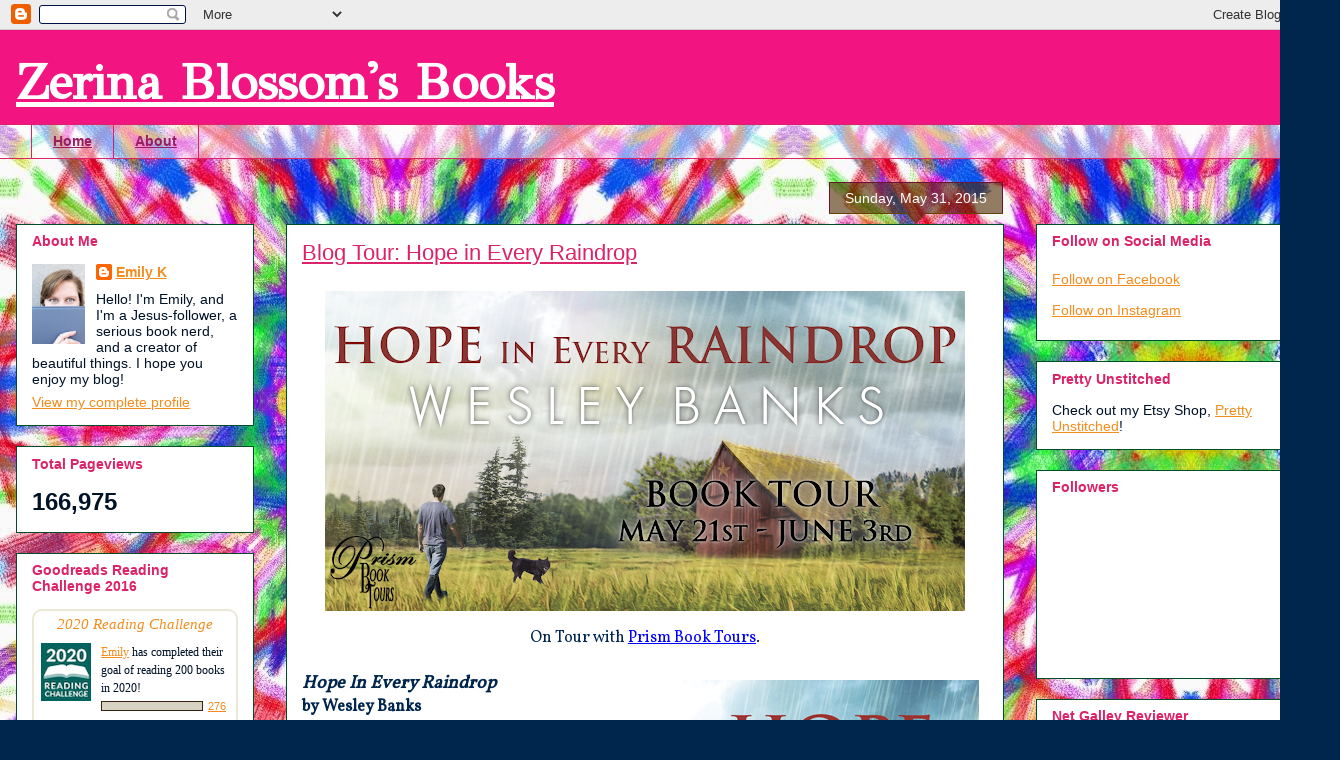

--- FILE ---
content_type: text/html; charset=UTF-8
request_url: https://zerinablossom.blogspot.com/2015/05/
body_size: 41781
content:
<!DOCTYPE html>
<html class='v2' dir='ltr' lang='en'>
<head>
<link href='https://www.blogger.com/static/v1/widgets/335934321-css_bundle_v2.css' rel='stylesheet' type='text/css'/>
<meta content='width=1100' name='viewport'/>
<meta content='text/html; charset=UTF-8' http-equiv='Content-Type'/>
<meta content='blogger' name='generator'/>
<link href='https://zerinablossom.blogspot.com/favicon.ico' rel='icon' type='image/x-icon'/>
<link href='http://zerinablossom.blogspot.com/2015/05/' rel='canonical'/>
<link rel="alternate" type="application/atom+xml" title="Zerina Blossom&#39;s Books - Atom" href="https://zerinablossom.blogspot.com/feeds/posts/default" />
<link rel="alternate" type="application/rss+xml" title="Zerina Blossom&#39;s Books - RSS" href="https://zerinablossom.blogspot.com/feeds/posts/default?alt=rss" />
<link rel="service.post" type="application/atom+xml" title="Zerina Blossom&#39;s Books - Atom" href="https://www.blogger.com/feeds/9196946296232482050/posts/default" />
<!--Can't find substitution for tag [blog.ieCssRetrofitLinks]-->
<meta content='http://zerinablossom.blogspot.com/2015/05/' property='og:url'/>
<meta content='Zerina Blossom&#39;s Books' property='og:title'/>
<meta content='' property='og:description'/>
<title>Zerina Blossom's Books: May 2015</title>
<style type='text/css'>@font-face{font-family:'GFS Didot';font-style:normal;font-weight:400;font-display:swap;src:url(//fonts.gstatic.com/s/gfsdidot/v18/Jqzh5TybZ9vZMWFssvwSHO3HNyOWAbdA.woff2)format('woff2');unicode-range:U+1F00-1FFF;}@font-face{font-family:'GFS Didot';font-style:normal;font-weight:400;font-display:swap;src:url(//fonts.gstatic.com/s/gfsdidot/v18/Jqzh5TybZ9vZMWFssvwSE-3HNyOWAbdA.woff2)format('woff2');unicode-range:U+0370-0377,U+037A-037F,U+0384-038A,U+038C,U+038E-03A1,U+03A3-03FF;}@font-face{font-family:'GFS Didot';font-style:normal;font-weight:400;font-display:swap;src:url(//fonts.gstatic.com/s/gfsdidot/v18/Jqzh5TybZ9vZMWFssvwSH-3HNyOWAbdA.woff2)format('woff2');unicode-range:U+0102-0103,U+0110-0111,U+0128-0129,U+0168-0169,U+01A0-01A1,U+01AF-01B0,U+0300-0301,U+0303-0304,U+0308-0309,U+0323,U+0329,U+1EA0-1EF9,U+20AB;}@font-face{font-family:'GFS Didot';font-style:normal;font-weight:400;font-display:swap;src:url(//fonts.gstatic.com/s/gfsdidot/v18/Jqzh5TybZ9vZMWFssvwSEO3HNyOWAQ.woff2)format('woff2');unicode-range:U+0000-00FF,U+0131,U+0152-0153,U+02BB-02BC,U+02C6,U+02DA,U+02DC,U+0304,U+0308,U+0329,U+2000-206F,U+20AC,U+2122,U+2191,U+2193,U+2212,U+2215,U+FEFF,U+FFFD;}@font-face{font-family:'Vollkorn';font-style:normal;font-weight:400;font-display:swap;src:url(//fonts.gstatic.com/s/vollkorn/v30/0ybgGDoxxrvAnPhYGzMlQLzuMasz6Df2MHGeE2mcM7Xq3oA9NjE.woff2)format('woff2');unicode-range:U+0460-052F,U+1C80-1C8A,U+20B4,U+2DE0-2DFF,U+A640-A69F,U+FE2E-FE2F;}@font-face{font-family:'Vollkorn';font-style:normal;font-weight:400;font-display:swap;src:url(//fonts.gstatic.com/s/vollkorn/v30/0ybgGDoxxrvAnPhYGzMlQLzuMasz6Df2MHGeGmmcM7Xq3oA9NjE.woff2)format('woff2');unicode-range:U+0301,U+0400-045F,U+0490-0491,U+04B0-04B1,U+2116;}@font-face{font-family:'Vollkorn';font-style:normal;font-weight:400;font-display:swap;src:url(//fonts.gstatic.com/s/vollkorn/v30/0ybgGDoxxrvAnPhYGzMlQLzuMasz6Df2MHGeHWmcM7Xq3oA9NjE.woff2)format('woff2');unicode-range:U+0370-0377,U+037A-037F,U+0384-038A,U+038C,U+038E-03A1,U+03A3-03FF;}@font-face{font-family:'Vollkorn';font-style:normal;font-weight:400;font-display:swap;src:url(//fonts.gstatic.com/s/vollkorn/v30/0ybgGDoxxrvAnPhYGzMlQLzuMasz6Df2MHGeEWmcM7Xq3oA9NjE.woff2)format('woff2');unicode-range:U+0102-0103,U+0110-0111,U+0128-0129,U+0168-0169,U+01A0-01A1,U+01AF-01B0,U+0300-0301,U+0303-0304,U+0308-0309,U+0323,U+0329,U+1EA0-1EF9,U+20AB;}@font-face{font-family:'Vollkorn';font-style:normal;font-weight:400;font-display:swap;src:url(//fonts.gstatic.com/s/vollkorn/v30/0ybgGDoxxrvAnPhYGzMlQLzuMasz6Df2MHGeEGmcM7Xq3oA9NjE.woff2)format('woff2');unicode-range:U+0100-02BA,U+02BD-02C5,U+02C7-02CC,U+02CE-02D7,U+02DD-02FF,U+0304,U+0308,U+0329,U+1D00-1DBF,U+1E00-1E9F,U+1EF2-1EFF,U+2020,U+20A0-20AB,U+20AD-20C0,U+2113,U+2C60-2C7F,U+A720-A7FF;}@font-face{font-family:'Vollkorn';font-style:normal;font-weight:400;font-display:swap;src:url(//fonts.gstatic.com/s/vollkorn/v30/0ybgGDoxxrvAnPhYGzMlQLzuMasz6Df2MHGeHmmcM7Xq3oA9.woff2)format('woff2');unicode-range:U+0000-00FF,U+0131,U+0152-0153,U+02BB-02BC,U+02C6,U+02DA,U+02DC,U+0304,U+0308,U+0329,U+2000-206F,U+20AC,U+2122,U+2191,U+2193,U+2212,U+2215,U+FEFF,U+FFFD;}</style>
<style id='page-skin-1' type='text/css'><!--
/*
-----------------------------------------------
Blogger Template Style
Name:     Awesome Inc.
Designer: Tina Chen
URL:      tinachen.org
----------------------------------------------- */
/* Content
----------------------------------------------- */
body {
font: normal normal 16px Vollkorn;
color: #00264e;
background: #00264e url(//2.bp.blogspot.com/-nEMpmwFb4a8/VOlykPtmEoI/AAAAAAAADuU/QYf9UzATj-E/s0/Blog.jpg) repeat scroll top left;
}
html body .content-outer {
min-width: 0;
max-width: 100%;
width: 100%;
}
a:link {
text-decoration: none;
color: #f48d1d;
}
a:visited {
text-decoration: none;
color: #b5653b;
}
a:hover {
text-decoration: underline;
color: #b5653b;
}
.body-fauxcolumn-outer .cap-top {
position: absolute;
z-index: 1;
height: 276px;
width: 100%;
background: transparent none repeat-x scroll top left;
_background-image: none;
}
/* Columns
----------------------------------------------- */
.content-inner {
padding: 0;
}
.header-inner .section {
margin: 0 16px;
}
.tabs-inner .section {
margin: 0 16px;
}
.main-inner {
padding-top: 65px;
}
.main-inner .column-center-inner,
.main-inner .column-left-inner,
.main-inner .column-right-inner {
padding: 0 5px;
}
*+html body .main-inner .column-center-inner {
margin-top: -65px;
}
#layout .main-inner .column-center-inner {
margin-top: 0;
}
/* Header
----------------------------------------------- */
.header-outer {
margin: 0 0 0 0;
background: #f21481 none repeat scroll 0 0;
}
.Header h1 {
font: normal bold 50px GFS Didot;
color: #ffffff;
text-shadow: 0 0 -1px #000000;
}
.Header h1 a {
color: #ffffff;
}
.Header .description {
font: normal normal 14px Arial, Tahoma, Helvetica, FreeSans, sans-serif;
color: #ffffff;
}
.header-inner .Header .titlewrapper,
.header-inner .Header .descriptionwrapper {
padding-left: 0;
padding-right: 0;
margin-bottom: 0;
}
.header-inner .Header .titlewrapper {
padding-top: 22px;
}
/* Tabs
----------------------------------------------- */
.tabs-outer {
overflow: hidden;
position: relative;
background: transparent url(//www.blogblog.com/1kt/awesomeinc/tabs_gradient_groovy.png) repeat scroll 0 0;
}
#layout .tabs-outer {
overflow: visible;
}
.tabs-cap-top, .tabs-cap-bottom {
position: absolute;
width: 100%;
border-top: 1px solid #dc2268;
}
.tabs-cap-bottom {
bottom: 0;
}
.tabs-inner .widget li a {
display: inline-block;
margin: 0;
padding: .6em 1.5em;
font: normal bold 14px Arial, Tahoma, Helvetica, FreeSans, sans-serif;
color: #991d63;
border-top: 1px solid #dc2268;
border-bottom: 1px solid #dc2268;
border-left: 1px solid #dc2268;
height: 16px;
line-height: 16px;
}
.tabs-inner .widget li:last-child a {
border-right: 1px solid #dc2268;
}
.tabs-inner .widget li.selected a, .tabs-inner .widget li a:hover {
background: #ffddee url(//www.blogblog.com/1kt/awesomeinc/tabs_gradient_groovy.png) repeat-x scroll 0 -100px;
color: #3c001d;
}
/* Headings
----------------------------------------------- */
h2 {
font: normal bold 14px Arial, Tahoma, Helvetica, FreeSans, sans-serif;
color: #dc2268;
}
/* Widgets
----------------------------------------------- */
.main-inner .section {
margin: 0 27px;
padding: 0;
}
.main-inner .column-left-outer,
.main-inner .column-right-outer {
margin-top: 0;
}
#layout .main-inner .column-left-outer,
#layout .main-inner .column-right-outer {
margin-top: 0;
}
.main-inner .column-left-inner,
.main-inner .column-right-inner {
background: transparent none repeat 0 0;
-moz-box-shadow: 0 0 0 rgba(0, 0, 0, .2);
-webkit-box-shadow: 0 0 0 rgba(0, 0, 0, .2);
-goog-ms-box-shadow: 0 0 0 rgba(0, 0, 0, .2);
box-shadow: 0 0 0 rgba(0, 0, 0, .2);
-moz-border-radius: 0;
-webkit-border-radius: 0;
-goog-ms-border-radius: 0;
border-radius: 0;
}
#layout .main-inner .column-left-inner,
#layout .main-inner .column-right-inner {
margin-top: 0;
}
.sidebar .widget {
font: normal normal 14px Arial, Tahoma, Helvetica, FreeSans, sans-serif;
color: #001327;
}
.sidebar .widget a:link {
color: #f48d1d;
}
.sidebar .widget a:visited {
color: #b5653b;
}
.sidebar .widget a:hover {
color: #b5653b;
}
.sidebar .widget h2 {
text-shadow: 0 0 -1px #000000;
}
.main-inner .widget {
background-color: #ffffff;
border: 1px solid #004e28;
padding: 0 15px 15px;
margin: 20px -16px;
-moz-box-shadow: 0 0 0 rgba(0, 0, 0, .2);
-webkit-box-shadow: 0 0 0 rgba(0, 0, 0, .2);
-goog-ms-box-shadow: 0 0 0 rgba(0, 0, 0, .2);
box-shadow: 0 0 0 rgba(0, 0, 0, .2);
-moz-border-radius: 0;
-webkit-border-radius: 0;
-goog-ms-border-radius: 0;
border-radius: 0;
}
.main-inner .widget h2 {
margin: 0 -0;
padding: .6em 0 .5em;
border-bottom: 1px solid transparent;
}
.footer-inner .widget h2 {
padding: 0 0 .4em;
border-bottom: 1px solid transparent;
}
.main-inner .widget h2 + div, .footer-inner .widget h2 + div {
border-top: 0 solid #004e28;
padding-top: 0;
}
.main-inner .widget .widget-content {
margin: 0 -0;
padding: 7px 0 0;
}
.main-inner .widget ul, .main-inner .widget #ArchiveList ul.flat {
margin: -0 -15px 0;
padding: 0;
list-style: none;
}
.main-inner .widget #ArchiveList {
margin: -0 0 0;
}
.main-inner .widget ul li, .main-inner .widget #ArchiveList ul.flat li {
padding: .5em 15px;
text-indent: 0;
color: #dc2268;
border-top: 0 solid #004e28;
border-bottom: 1px solid transparent;
}
.main-inner .widget #ArchiveList ul li {
padding-top: .25em;
padding-bottom: .25em;
}
.main-inner .widget ul li:first-child, .main-inner .widget #ArchiveList ul.flat li:first-child {
border-top: none;
}
.main-inner .widget ul li:last-child, .main-inner .widget #ArchiveList ul.flat li:last-child {
border-bottom: none;
}
.post-body {
position: relative;
}
.main-inner .widget .post-body ul {
padding: 0 2.5em;
margin: .5em 0;
list-style: disc;
}
.main-inner .widget .post-body ul li {
padding: 0.25em 0;
margin-bottom: .25em;
color: #00264e;
border: none;
}
.footer-inner .widget ul {
padding: 0;
list-style: none;
}
.widget .zippy {
color: #dc2268;
}
/* Posts
----------------------------------------------- */
body .main-inner .Blog {
padding: 0;
margin-bottom: 1em;
background-color: transparent;
border: none;
-moz-box-shadow: 0 0 0 rgba(0, 0, 0, 0);
-webkit-box-shadow: 0 0 0 rgba(0, 0, 0, 0);
-goog-ms-box-shadow: 0 0 0 rgba(0, 0, 0, 0);
box-shadow: 0 0 0 rgba(0, 0, 0, 0);
}
.main-inner .section:last-child .Blog:last-child {
padding: 0;
margin-bottom: 1em;
}
.main-inner .widget h2.date-header {
margin: 0 -15px 1px;
padding: 0 0 10px 0;
font: normal normal 14px Arial, Tahoma, Helvetica, FreeSans, sans-serif;
color: #ffffff;
background: transparent url(//www.blogblog.com/1kt/awesomeinc/date_background_groovy.png) repeat-x scroll bottom center;
border-top: 1px solid #6e1133;
border-bottom: 1px solid transparent;
-moz-border-radius-topleft: 0;
-moz-border-radius-topright: 0;
-webkit-border-top-left-radius: 0;
-webkit-border-top-right-radius: 0;
border-top-left-radius: 0;
border-top-right-radius: 0;
position: absolute;
bottom: 100%;
right: 15px;
text-shadow: 0 0 -1px #000000;
}
.main-inner .widget h2.date-header span {
font: normal normal 14px Arial, Tahoma, Helvetica, FreeSans, sans-serif;
display: block;
padding: .5em 15px;
border-left: 1px solid #6e1133;
border-right: 1px solid #6e1133;
}
.date-outer {
position: relative;
margin: 65px 0 20px;
padding: 0 15px;
background-color: #ffffff;
border: 1px solid #004e28;
-moz-box-shadow: 0 0 0 rgba(0, 0, 0, .2);
-webkit-box-shadow: 0 0 0 rgba(0, 0, 0, .2);
-goog-ms-box-shadow: 0 0 0 rgba(0, 0, 0, .2);
box-shadow: 0 0 0 rgba(0, 0, 0, .2);
-moz-border-radius: 0;
-webkit-border-radius: 0;
-goog-ms-border-radius: 0;
border-radius: 0;
}
.date-outer:first-child {
margin-top: 0;
}
.date-outer:last-child {
margin-bottom: 20px;
-moz-border-radius-bottomleft: 0;
-moz-border-radius-bottomright: 0;
-webkit-border-bottom-left-radius: 0;
-webkit-border-bottom-right-radius: 0;
-goog-ms-border-bottom-left-radius: 0;
-goog-ms-border-bottom-right-radius: 0;
border-bottom-left-radius: 0;
border-bottom-right-radius: 0;
}
.date-posts {
margin: 0 -0;
padding: 0 0;
clear: both;
}
.post-outer, .inline-ad {
border-top: 1px solid #004e28;
margin: 0 -0;
padding: 15px 0;
}
.post-outer {
padding-bottom: 10px;
}
.post-outer:first-child {
padding-top: 15px;
border-top: none;
}
.post-outer:last-child, .inline-ad:last-child {
border-bottom: none;
}
.post-body {
position: relative;
}
.post-body img {
padding: 8px;
background: transparent;
border: 1px solid transparent;
-moz-box-shadow: 0 0 0 rgba(0, 0, 0, .2);
-webkit-box-shadow: 0 0 0 rgba(0, 0, 0, .2);
box-shadow: 0 0 0 rgba(0, 0, 0, .2);
-moz-border-radius: 0;
-webkit-border-radius: 0;
border-radius: 0;
}
h3.post-title, h4 {
font: normal normal 22px Arial, Tahoma, Helvetica, FreeSans, sans-serif;
color: #dc2268;
}
h3.post-title a {
font: normal normal 22px Arial, Tahoma, Helvetica, FreeSans, sans-serif;
color: #dc2268;
}
h3.post-title a:hover {
color: #b5653b;
text-decoration: underline;
}
.post-header {
margin: 0 0 1em;
}
.post-body {
line-height: 1.4;
}
.post-outer h2 {
color: #00264e;
}
.post-footer {
margin: 1.5em 0 0;
}
#blog-pager {
padding: 15px;
font-size: 120%;
background-color: #ffffff;
border: 1px solid #004e28;
-moz-box-shadow: 0 0 0 rgba(0, 0, 0, .2);
-webkit-box-shadow: 0 0 0 rgba(0, 0, 0, .2);
-goog-ms-box-shadow: 0 0 0 rgba(0, 0, 0, .2);
box-shadow: 0 0 0 rgba(0, 0, 0, .2);
-moz-border-radius: 0;
-webkit-border-radius: 0;
-goog-ms-border-radius: 0;
border-radius: 0;
-moz-border-radius-topleft: 0;
-moz-border-radius-topright: 0;
-webkit-border-top-left-radius: 0;
-webkit-border-top-right-radius: 0;
-goog-ms-border-top-left-radius: 0;
-goog-ms-border-top-right-radius: 0;
border-top-left-radius: 0;
border-top-right-radius-topright: 0;
margin-top: 1em;
}
.blog-feeds, .post-feeds {
margin: 1em 0;
text-align: center;
color: #4e2800;
}
.blog-feeds a, .post-feeds a {
color: #ffffff;
}
.blog-feeds a:visited, .post-feeds a:visited {
color: #ffffff;
}
.blog-feeds a:hover, .post-feeds a:hover {
color: #ffffff;
}
.post-outer .comments {
margin-top: 2em;
}
/* Comments
----------------------------------------------- */
.comments .comments-content .icon.blog-author {
background-repeat: no-repeat;
background-image: url([data-uri]);
}
.comments .comments-content .loadmore a {
border-top: 1px solid #dc2268;
border-bottom: 1px solid #dc2268;
}
.comments .continue {
border-top: 2px solid #dc2268;
}
/* Footer
----------------------------------------------- */
.footer-outer {
margin: -0 0 -1px;
padding: 0 0 0;
color: #4e2800;
overflow: hidden;
}
.footer-fauxborder-left {
border-top: 1px solid #004e28;
background: #ffffff none repeat scroll 0 0;
-moz-box-shadow: 0 0 0 rgba(0, 0, 0, .2);
-webkit-box-shadow: 0 0 0 rgba(0, 0, 0, .2);
-goog-ms-box-shadow: 0 0 0 rgba(0, 0, 0, .2);
box-shadow: 0 0 0 rgba(0, 0, 0, .2);
margin: 0 -0;
}
/* Mobile
----------------------------------------------- */
body.mobile {
background-size: 100% auto;
}
.mobile .body-fauxcolumn-outer {
background: transparent none repeat scroll top left;
}
*+html body.mobile .main-inner .column-center-inner {
margin-top: 0;
}
.mobile .main-inner .widget {
padding: 0 0 15px;
}
.mobile .main-inner .widget h2 + div,
.mobile .footer-inner .widget h2 + div {
border-top: none;
padding-top: 0;
}
.mobile .footer-inner .widget h2 {
padding: 0.5em 0;
border-bottom: none;
}
.mobile .main-inner .widget .widget-content {
margin: 0;
padding: 7px 0 0;
}
.mobile .main-inner .widget ul,
.mobile .main-inner .widget #ArchiveList ul.flat {
margin: 0 -15px 0;
}
.mobile .main-inner .widget h2.date-header {
right: 0;
}
.mobile .date-header span {
padding: 0.4em 0;
}
.mobile .date-outer:first-child {
margin-bottom: 0;
border: 1px solid #004e28;
-moz-border-radius-topleft: 0;
-moz-border-radius-topright: 0;
-webkit-border-top-left-radius: 0;
-webkit-border-top-right-radius: 0;
-goog-ms-border-top-left-radius: 0;
-goog-ms-border-top-right-radius: 0;
border-top-left-radius: 0;
border-top-right-radius: 0;
}
.mobile .date-outer {
border-color: #004e28;
border-width: 0 1px 1px;
}
.mobile .date-outer:last-child {
margin-bottom: 0;
}
.mobile .main-inner {
padding: 0;
}
.mobile .header-inner .section {
margin: 0;
}
.mobile .post-outer, .mobile .inline-ad {
padding: 5px 0;
}
.mobile .tabs-inner .section {
margin: 0 10px;
}
.mobile .main-inner .widget h2 {
margin: 0;
padding: 0;
}
.mobile .main-inner .widget h2.date-header span {
padding: 0;
}
.mobile .main-inner .widget .widget-content {
margin: 0;
padding: 7px 0 0;
}
.mobile #blog-pager {
border: 1px solid transparent;
background: #ffffff none repeat scroll 0 0;
}
.mobile .main-inner .column-left-inner,
.mobile .main-inner .column-right-inner {
background: transparent none repeat 0 0;
-moz-box-shadow: none;
-webkit-box-shadow: none;
-goog-ms-box-shadow: none;
box-shadow: none;
}
.mobile .date-posts {
margin: 0;
padding: 0;
}
.mobile .footer-fauxborder-left {
margin: 0;
border-top: inherit;
}
.mobile .main-inner .section:last-child .Blog:last-child {
margin-bottom: 0;
}
.mobile-index-contents {
color: #00264e;
}
.mobile .mobile-link-button {
background: #f48d1d url(//www.blogblog.com/1kt/awesomeinc/tabs_gradient_groovy.png) repeat scroll 0 0;
}
.mobile-link-button a:link, .mobile-link-button a:visited {
color: #4e0026;
}
.mobile .tabs-inner .PageList .widget-content {
background: transparent;
border-top: 1px solid;
border-color: #dc2268;
color: #991d63;
}
.mobile .tabs-inner .PageList .widget-content .pagelist-arrow {
border-left: 1px solid #dc2268;
}

--></style>
<style id='template-skin-1' type='text/css'><!--
body {
min-width: 1340px;
}
.content-outer, .content-fauxcolumn-outer, .region-inner {
min-width: 1340px;
max-width: 1340px;
_width: 1340px;
}
.main-inner .columns {
padding-left: 270px;
padding-right: 320px;
}
.main-inner .fauxcolumn-center-outer {
left: 270px;
right: 320px;
/* IE6 does not respect left and right together */
_width: expression(this.parentNode.offsetWidth -
parseInt("270px") -
parseInt("320px") + 'px');
}
.main-inner .fauxcolumn-left-outer {
width: 270px;
}
.main-inner .fauxcolumn-right-outer {
width: 320px;
}
.main-inner .column-left-outer {
width: 270px;
right: 100%;
margin-left: -270px;
}
.main-inner .column-right-outer {
width: 320px;
margin-right: -320px;
}
#layout {
min-width: 0;
}
#layout .content-outer {
min-width: 0;
width: 800px;
}
#layout .region-inner {
min-width: 0;
width: auto;
}
body#layout div.add_widget {
padding: 8px;
}
body#layout div.add_widget a {
margin-left: 32px;
}
--></style>
<style>
    body {background-image:url(\/\/2.bp.blogspot.com\/-nEMpmwFb4a8\/VOlykPtmEoI\/AAAAAAAADuU\/QYf9UzATj-E\/s0\/Blog.jpg);}
    
@media (max-width: 200px) { body {background-image:url(\/\/2.bp.blogspot.com\/-nEMpmwFb4a8\/VOlykPtmEoI\/AAAAAAAADuU\/QYf9UzATj-E\/w200\/Blog.jpg);}}
@media (max-width: 400px) and (min-width: 201px) { body {background-image:url(\/\/2.bp.blogspot.com\/-nEMpmwFb4a8\/VOlykPtmEoI\/AAAAAAAADuU\/QYf9UzATj-E\/w400\/Blog.jpg);}}
@media (max-width: 800px) and (min-width: 401px) { body {background-image:url(\/\/2.bp.blogspot.com\/-nEMpmwFb4a8\/VOlykPtmEoI\/AAAAAAAADuU\/QYf9UzATj-E\/w800\/Blog.jpg);}}
@media (max-width: 1200px) and (min-width: 801px) { body {background-image:url(\/\/2.bp.blogspot.com\/-nEMpmwFb4a8\/VOlykPtmEoI\/AAAAAAAADuU\/QYf9UzATj-E\/w1200\/Blog.jpg);}}
/* Last tag covers anything over one higher than the previous max-size cap. */
@media (min-width: 1201px) { body {background-image:url(\/\/2.bp.blogspot.com\/-nEMpmwFb4a8\/VOlykPtmEoI\/AAAAAAAADuU\/QYf9UzATj-E\/w1600\/Blog.jpg);}}
  </style>
<link href='https://www.blogger.com/dyn-css/authorization.css?targetBlogID=9196946296232482050&amp;zx=1be96bc0-ec41-4737-9f6d-1a1fe239bbc5' media='none' onload='if(media!=&#39;all&#39;)media=&#39;all&#39;' rel='stylesheet'/><noscript><link href='https://www.blogger.com/dyn-css/authorization.css?targetBlogID=9196946296232482050&amp;zx=1be96bc0-ec41-4737-9f6d-1a1fe239bbc5' rel='stylesheet'/></noscript>
<meta name='google-adsense-platform-account' content='ca-host-pub-1556223355139109'/>
<meta name='google-adsense-platform-domain' content='blogspot.com'/>

</head>
<body class='loading variant-groovy'>
<div class='navbar section' id='navbar' name='Navbar'><div class='widget Navbar' data-version='1' id='Navbar1'><script type="text/javascript">
    function setAttributeOnload(object, attribute, val) {
      if(window.addEventListener) {
        window.addEventListener('load',
          function(){ object[attribute] = val; }, false);
      } else {
        window.attachEvent('onload', function(){ object[attribute] = val; });
      }
    }
  </script>
<div id="navbar-iframe-container"></div>
<script type="text/javascript" src="https://apis.google.com/js/platform.js"></script>
<script type="text/javascript">
      gapi.load("gapi.iframes:gapi.iframes.style.bubble", function() {
        if (gapi.iframes && gapi.iframes.getContext) {
          gapi.iframes.getContext().openChild({
              url: 'https://www.blogger.com/navbar/9196946296232482050?origin\x3dhttps://zerinablossom.blogspot.com',
              where: document.getElementById("navbar-iframe-container"),
              id: "navbar-iframe"
          });
        }
      });
    </script><script type="text/javascript">
(function() {
var script = document.createElement('script');
script.type = 'text/javascript';
script.src = '//pagead2.googlesyndication.com/pagead/js/google_top_exp.js';
var head = document.getElementsByTagName('head')[0];
if (head) {
head.appendChild(script);
}})();
</script>
</div></div>
<div class='body-fauxcolumns'>
<div class='fauxcolumn-outer body-fauxcolumn-outer'>
<div class='cap-top'>
<div class='cap-left'></div>
<div class='cap-right'></div>
</div>
<div class='fauxborder-left'>
<div class='fauxborder-right'></div>
<div class='fauxcolumn-inner'>
</div>
</div>
<div class='cap-bottom'>
<div class='cap-left'></div>
<div class='cap-right'></div>
</div>
</div>
</div>
<div class='content'>
<div class='content-fauxcolumns'>
<div class='fauxcolumn-outer content-fauxcolumn-outer'>
<div class='cap-top'>
<div class='cap-left'></div>
<div class='cap-right'></div>
</div>
<div class='fauxborder-left'>
<div class='fauxborder-right'></div>
<div class='fauxcolumn-inner'>
</div>
</div>
<div class='cap-bottom'>
<div class='cap-left'></div>
<div class='cap-right'></div>
</div>
</div>
</div>
<div class='content-outer'>
<div class='content-cap-top cap-top'>
<div class='cap-left'></div>
<div class='cap-right'></div>
</div>
<div class='fauxborder-left content-fauxborder-left'>
<div class='fauxborder-right content-fauxborder-right'></div>
<div class='content-inner'>
<header>
<div class='header-outer'>
<div class='header-cap-top cap-top'>
<div class='cap-left'></div>
<div class='cap-right'></div>
</div>
<div class='fauxborder-left header-fauxborder-left'>
<div class='fauxborder-right header-fauxborder-right'></div>
<div class='region-inner header-inner'>
<div class='header section' id='header' name='Header'><div class='widget Header' data-version='1' id='Header1'>
<div id='header-inner'>
<div class='titlewrapper'>
<h1 class='title'>
<a href='https://zerinablossom.blogspot.com/'>
Zerina Blossom's Books
</a>
</h1>
</div>
<div class='descriptionwrapper'>
<p class='description'><span>
</span></p>
</div>
</div>
</div></div>
</div>
</div>
<div class='header-cap-bottom cap-bottom'>
<div class='cap-left'></div>
<div class='cap-right'></div>
</div>
</div>
</header>
<div class='tabs-outer'>
<div class='tabs-cap-top cap-top'>
<div class='cap-left'></div>
<div class='cap-right'></div>
</div>
<div class='fauxborder-left tabs-fauxborder-left'>
<div class='fauxborder-right tabs-fauxborder-right'></div>
<div class='region-inner tabs-inner'>
<div class='tabs section' id='crosscol' name='Cross-Column'><div class='widget PageList' data-version='1' id='PageList1'>
<h2>Home</h2>
<div class='widget-content'>
<ul>
<li>
<a href='https://zerinablossom.blogspot.com/'>Home</a>
</li>
<li>
<a href='https://zerinablossom.blogspot.com/p/blog-page.html'>About</a>
</li>
</ul>
<div class='clear'></div>
</div>
</div></div>
<div class='tabs no-items section' id='crosscol-overflow' name='Cross-Column 2'></div>
</div>
</div>
<div class='tabs-cap-bottom cap-bottom'>
<div class='cap-left'></div>
<div class='cap-right'></div>
</div>
</div>
<div class='main-outer'>
<div class='main-cap-top cap-top'>
<div class='cap-left'></div>
<div class='cap-right'></div>
</div>
<div class='fauxborder-left main-fauxborder-left'>
<div class='fauxborder-right main-fauxborder-right'></div>
<div class='region-inner main-inner'>
<div class='columns fauxcolumns'>
<div class='fauxcolumn-outer fauxcolumn-center-outer'>
<div class='cap-top'>
<div class='cap-left'></div>
<div class='cap-right'></div>
</div>
<div class='fauxborder-left'>
<div class='fauxborder-right'></div>
<div class='fauxcolumn-inner'>
</div>
</div>
<div class='cap-bottom'>
<div class='cap-left'></div>
<div class='cap-right'></div>
</div>
</div>
<div class='fauxcolumn-outer fauxcolumn-left-outer'>
<div class='cap-top'>
<div class='cap-left'></div>
<div class='cap-right'></div>
</div>
<div class='fauxborder-left'>
<div class='fauxborder-right'></div>
<div class='fauxcolumn-inner'>
</div>
</div>
<div class='cap-bottom'>
<div class='cap-left'></div>
<div class='cap-right'></div>
</div>
</div>
<div class='fauxcolumn-outer fauxcolumn-right-outer'>
<div class='cap-top'>
<div class='cap-left'></div>
<div class='cap-right'></div>
</div>
<div class='fauxborder-left'>
<div class='fauxborder-right'></div>
<div class='fauxcolumn-inner'>
</div>
</div>
<div class='cap-bottom'>
<div class='cap-left'></div>
<div class='cap-right'></div>
</div>
</div>
<!-- corrects IE6 width calculation -->
<div class='columns-inner'>
<div class='column-center-outer'>
<div class='column-center-inner'>
<div class='main section' id='main' name='Main'><div class='widget Blog' data-version='1' id='Blog1'>
<div class='blog-posts hfeed'>

          <div class="date-outer">
        
<h2 class='date-header'><span>Sunday, May 31, 2015</span></h2>

          <div class="date-posts">
        
<div class='post-outer'>
<div class='post hentry uncustomized-post-template' itemprop='blogPost' itemscope='itemscope' itemtype='http://schema.org/BlogPosting'>
<meta content='https://blogger.googleusercontent.com/img/b/R29vZ2xl/AVvXsEi1W_tfreZJoutp0MWjo7I_CWrZIEmZ3xTmcxI3U6ktLvV7pFLlY_zjmdBNxq7wTyrC_Bnq4KYoa-GJxKCIHIWv8uBXgGBwOLy_RQguc882w_jHUqLyPYK11_qB0bBNTal6qy3FVCdB37U/s640/Hope+in+Every+Raindrop+Banner.png' itemprop='image_url'/>
<meta content='9196946296232482050' itemprop='blogId'/>
<meta content='3864826058716965382' itemprop='postId'/>
<a name='3864826058716965382'></a>
<h3 class='post-title entry-title' itemprop='name'>
<a href='https://zerinablossom.blogspot.com/2015/05/blog-tour-hope-in-every-raindrop.html'>Blog Tour: Hope in Every Raindrop</a>
</h3>
<div class='post-header'>
<div class='post-header-line-1'></div>
</div>
<div class='post-body entry-content' id='post-body-3864826058716965382' itemprop='description articleBody'>
<div class="separator" style="clear: both; text-align: center;">
</div>
<div>
<div>
<div class="separator" style="clear: both; font-size: 10pt; text-align: center;">
</div>
<div style="text-align: center;">
<div class="separator" style="clear: both; text-align: center;">
</div>
<div class="separator" style="clear: both; text-align: center;">
<a href="http://prismbooktours.blogspot.com/2015/05/were-launching-book-tour-for-hope-in.html" target="_blank"><img border="0" height="320" src="https://blogger.googleusercontent.com/img/b/R29vZ2xl/AVvXsEi1W_tfreZJoutp0MWjo7I_CWrZIEmZ3xTmcxI3U6ktLvV7pFLlY_zjmdBNxq7wTyrC_Bnq4KYoa-GJxKCIHIWv8uBXgGBwOLy_RQguc882w_jHUqLyPYK11_qB0bBNTal6qy3FVCdB37U/s640/Hope+in+Every+Raindrop+Banner.png" width="640" /></a></div>
On Tour with <a href="http://prismbooktours.blogspot.com/2015/05/were-launching-book-tour-for-hope-in.html" target="_blank">Prism Book Tours</a>.</div>
</div>
<div>
<div style="text-align: center;">
<br /></div>
<div>
<a href="https://d.gr-assets.com/books/1429076703l/25356252.jpg" imageanchor="1" style="clear: right; float: right; margin-bottom: 1em; margin-left: 1em;"><img alt="Hope In Every Raindrop" border="0" src="https://d.gr-assets.com/books/1429076703l/25356252.jpg" /></a><b style="text-align: center;"><b><i><span style="font-size: large;">Hope In Every Raindrop</span></i></b></b></div>
<div>
<div>
<b>by Wesley Banks</b></div>
<div>
NA Contemporary</div>
ebook, 202 pages<br />
May 26th 2015</div>
<div>
<a href="https://www.goodreads.com/book/show/25356252-hope-in-every-raindrop" target="_blank"><img src="https://blogger.googleusercontent.com/img/b/R29vZ2xl/AVvXsEjQhDcmUoPJI1XEqnkYWhX8MM3a_8c7totFqSSzW9vR5MjkYEra3j0s-_ivm4nGq1VKpl539m0-ACBFBlna0HG0ZKQwcsg4ZUXrZAvXfwCBdhihDnhmWQFzkGZivjxx-eMUHNWs_-rLV8s/s1600/Add+to+Goodreads+Button.png" /></a></div>
<div>
<br /></div>
&#8220;Small towns have big stories.&#8221; That was a lesson Katie&#8217;s father taught her years ago. A lesson she&#8217;s taken to heart. And right now, Katie is desperate for a big story. Reeling from the recent loss of her father and with her agent breathing down her neck for the next book, the twenty-one-year-old writer picks a spot on the map and finds herself bound for a middle-of-nowhere town called Bishopville, South Carolina.<br />
<br />
Taking a chance on the words of a local grocer, Katie stumbles upon a rare breed of dogs raised by the town doctor and his nephew Kyle. The only problem? Kyle isn&#8217;t interested in telling stories&#8212;especially not to a big-city girl who can&#8217;t seem to sit still. In an attempt to win him over as the clock winds down, Katie finds herself immersed in Kyle&#8217;s world, doing everything but writing.<br />
<br />
When inspiration finally strikes, Katie is faced with an unforeseen catastrophe and a truth she can no longer ignore. While she has come to love the dogs, the real story may be about Kyle Walker. <br />
<div style="text-align: center;">
<br /></div>
<div style="text-align: center;">
<b><span style="font-size: large;"><a href="http://www.amazon.com/Hope-Every-Raindrop-Wesley-Banks-ebook/dp/B00X5E2ONO/" target="_blank">Amazon</a>&nbsp;- <a href="https://www.smashwords.com/books/view/542351" target="_blank">Smashwords</a></span></b><br />
<b><br /></b></div>
</div>
</div>
<a href="http://wesleybanksauthor.com/wp-content/uploads/2014/12/wesley-bio-300x460.jpg?e86877" imageanchor="1" style="clear: left; float: left; margin-bottom: 1em; margin-right: 1em;"><img alt="wesley-bio-300x460" border="0" height="320" src="https://lh3.googleusercontent.com/blogger_img_proxy/AEn0k_vHMx9fnvwn4CPoV6Lh3uL3mPp1K297BBrBh1wTDAWHKR-DuVJIjflEgUTjqSv49T83lNJxDlZjpqOBZKC7Rbwq0dG7Ae15fCFjont1vkbpXXWt2H8hTWCdMf9kt1amUR46U_bwOnRPO0VibHTjln5gyzV8kEyxa7Y=s0-d" width="208"></a><b><span style="font-size: large;">Wesley Banks</span></b> was born in 1983 and grew up on the west coast of Florida. He graduated from the University of Florida with a Bachelor&#8217;s and Master&#8217;s degree in Civil Engineering.  After spending over 7 years building movable bridges from Florida to Washington he decided to focus on his true passion: writing.<br />
<br />
Wesley recently moved from Florida to Oregon to get back to the great outdoors that he&#8217;s love so much. He lives with my wife Lindsey, and his two dogs Linkin and Story. Most of his time these days is spent writing, with as much rock climbing, hiking, or skiing as they can fit in.<br />
<br />
Wesley&#8217;s debut novel, &#8220;<a href="http://wesleybanksauthor.com/hope-in-every-raindrop/">Hope In Every Raindrop</a>,&#8221; is set to be released May of 2015.<br />
<div>
<br />
<div style="text-align: center;">
<b><span style="font-size: large;"><a href="http://wesleybanksauthor.com/" target="_blank">Website</a> - <a href="https://www.goodreads.com/author/show/13825271.Wesley_Banks" target="_blank">Goodreads</a> - <a href="https://www.facebook.com/wesleybanksauthor" target="_blank">Facebook</a> - <a href="https://twitter.com/wbauthor" target="_blank">Twitter</a> - <a href="https://www.pinterest.com/wbauthor/" target="_blank">Pinterest</a>&nbsp;- <a href="https://instagram.com/wesleybanksauthor/" target="_blank">Instagram</a></span></b></div>
<div>
<div style="text-align: center;">
<br /></div>
<div style="text-align: left;">
<div style="text-align: center;">
<div style="text-align: left;">
<b><span style="font-size: large;"><br /></span></b>
<br />
<div style="text-align: center;">
<b><span style="font-size: large;">"Searching for the Next Great Story"</span></b></div>
<b><span style="font-size: large;"><br /></span></b>
<br />
<div class="separator" style="clear: both; text-align: center;">
<a href="https://blogger.googleusercontent.com/img/b/R29vZ2xl/AVvXsEiW0921jiimY1h3HxMKAL8qIUyNXrUkRYnCgReC8bnk41YvdLHLD1zo-lhwhKzL0FtgEoYz9X04tf-l9sWHIwFDSmCKZOolGF02sc0VygPsRwxYCSc9lqxFXvvHzztxi_lhweYNXSzz5Z4/s1600/wes-linds-south-africa-1000x600.jpg" imageanchor="1" style="margin-left: 1em; margin-right: 1em;"><img border="0" height="240" src="https://blogger.googleusercontent.com/img/b/R29vZ2xl/AVvXsEiW0921jiimY1h3HxMKAL8qIUyNXrUkRYnCgReC8bnk41YvdLHLD1zo-lhwhKzL0FtgEoYz9X04tf-l9sWHIwFDSmCKZOolGF02sc0VygPsRwxYCSc9lqxFXvvHzztxi_lhweYNXSzz5Z4/s400/wes-linds-south-africa-1000x600.jpg" width="400" /></a></div>
<div class="MsoNormal">
<br /></div>
<div class="MsoNormal">
My sister called the&nbsp;other&nbsp;day to check in and the
first thing she asked is, "What are you doing?"<span style="font-family: &quot;Times New Roman&quot;,serif; font-size: 12.0pt; line-height: 107%;"><o:p></o:p></span></div>
<div class="MsoNormal">
<br /></div>
<div class="MsoNormal">
"I'm writing," I said.<o:p></o:p></div>
<div class="MsoNormal">
<br /></div>
<div class="MsoNormal">
"Writing? I thought you were done with your book."<o:p></o:p></div>
<div class="MsoNormal">
<br /></div>
<div class="MsoNormal">
"I am. I'm writing the next one."<o:p></o:p></div>
<div class="MsoNormal">
<br /></div>
<div class="MsoNormal">
She couldn't believe it. I had spent over a year writing <i>Hope In Every Raindrop</i>, and to her it
was almost as if I was abandoning the book already. That couldn't be farther
from the truth.<o:p></o:p></div>
<div class="MsoNormal">
<a href="http://wesleybanksauthor.com/hope"><i>Hope In Every Raindrop</i></a> is very near
to my heart. Mainly because it was loosely based on my first dog, Pace, and <a href="http://wesleybanksauthor.com/the-rarest-dog-breed-in-america-part-1/">the
world of her very rare breed</a>. But as a writer it's almost a compulsion to
keep writing. Even when I'm not writing, I'm thinking about scenes, or plots,
or characters.<o:p></o:p></div>
<div class="MsoNormal">
<br /></div>
<div class="MsoNormal">
That's the hardest part about finding my next story. My mind
doesn't shut down.<o:p></o:p></div>
<div class="MsoNormal">
<b><br /></b></div>
<div class="MsoNormal">
<b>I have 4 major notes
I use on Evernote:<o:p></o:p></b></div>
<div class="MsoListParagraphCxSpFirst" style="mso-list: l0 level1 lfo1; text-indent: -.25in;">
<!--[if !supportLists]--><span style="font-family: Symbol; mso-bidi-font-family: Symbol; mso-fareast-font-family: Symbol;">&#183;<span style="font-family: 'Times New Roman'; font-size: 7pt; font-stretch: normal;">&nbsp;&nbsp;&nbsp;&nbsp;&nbsp;&nbsp;&nbsp;
</span></span><!--[endif]-->Characters<o:p></o:p></div>
<div class="MsoListParagraphCxSpMiddle" style="mso-list: l0 level1 lfo1; text-indent: -.25in;">
<!--[if !supportLists]--><span style="font-family: Symbol; mso-bidi-font-family: Symbol; mso-fareast-font-family: Symbol;">&#183;<span style="font-family: 'Times New Roman'; font-size: 7pt; font-stretch: normal;">&nbsp;&nbsp;&nbsp;&nbsp;&nbsp;&nbsp;&nbsp;
</span></span><!--[endif]-->Phrases<o:p></o:p></div>
<div class="MsoListParagraphCxSpMiddle" style="mso-list: l0 level1 lfo1; text-indent: -.25in;">
<!--[if !supportLists]--><span style="font-family: Symbol; mso-bidi-font-family: Symbol; mso-fareast-font-family: Symbol;">&#183;<span style="font-family: 'Times New Roman'; font-size: 7pt; font-stretch: normal;">&nbsp;&nbsp;&nbsp;&nbsp;&nbsp;&nbsp;&nbsp;
</span></span><!--[endif]-->Titles<o:p></o:p></div>
<div class="MsoListParagraphCxSpLast" style="mso-list: l0 level1 lfo1; text-indent: -.25in;">
<!--[if !supportLists]--><span style="font-family: Symbol; mso-bidi-font-family: Symbol; mso-fareast-font-family: Symbol;">&#183;<span style="font-family: 'Times New Roman'; font-size: 7pt; font-stretch: normal;">&nbsp;&nbsp;&nbsp;&nbsp;&nbsp;&nbsp;&nbsp;
</span></span><!--[endif]-->Plots<o:p></o:p></div>
<div class="MsoListParagraphCxSpLast" style="mso-list: l0 level1 lfo1; text-indent: -.25in;">
<br /></div>
<div class="MsoNormal">
The characters file is pretty self explanatory. I write down
names, or personality types of people (or animals) as they come to me. For
example, just last year <a href="http://fitlifepursuits.com/fit-life-pursuits-adventure-south-africa/">my
wife and I went on a safari in South Africa</a>, and our tracker's name was
Reckson. That's an awesome name, so that went into the character file.<o:p></o:p></div>
<div class="MsoNormal">
<br /></div>
<div class="MsoNormal">
Phrases may be the file I love and hate the most. I keep a
quote book next to my bed that has something like 15,000 quotes in it, and I
read a few each night. The problem is I like them all and end up with tons in
this file.<o:p></o:p></div>
<div class="MsoNormal">
<br /></div>
<div class="MsoNormal">
Titles is definitely my favorite file. Who doesn't like
making up titles for books? It's almost like having the end result without
doing all the hard work of writing.<o:p></o:p></div>
<div class="MsoNormal">
<br /></div>
<div class="MsoNormal">
And finally plots. Right now I have 23 plot ideas that
mainly consist of 5-7 bullet points containing the beginning, end, and any
major themes. My wife is the only person I share these with, and she helps me
flesh out which idea has the most potential.<o:p></o:p></div>
<div class="MsoNormal">
<br /></div>
<div class="MsoNormal">
In the end, I'm never really searching for my next story.
I'm more or less fighting the battle of having way too many ideas!<o:p></o:p></div>
<br />
<div class="MsoNormal">
<br /></div>
<div class="MsoNormal">
<o:p><br /></o:p></div>
<b><span style="font-size: large;">Follow the Tour</span></b></div>
</div>
<div style="text-align: center;">
<div style="text-align: left;">
<b><br /></b></div>
<div style="text-align: left;">
<b>May 21st -&nbsp;<a href="http://prismbooktours.blogspot.com/2015/05/were-launching-book-tour-for-hope-in.html" target="_blank">Launch</a></b></div>
</div>
<div style="text-align: center;">
<div style="text-align: left;">
<b>May 22nd -&nbsp;<a href="http://gettingyourreadonaimeebrown.blogspot.com/">Getting Your Read On</a>&nbsp;&amp;&nbsp;<a href="http://nataliecarrollthewrittenadventure.blogspot.com/">The Written Adventure</a></b></div>
</div>
<div style="text-align: center;">
<div style="text-align: left;">
<b>May 24th -&nbsp;<a href="http://www.writingpearls.com/">Writing Pearls</a></b></div>
</div>
<div style="text-align: center;">
<div style="text-align: left;">
<b>May 25th -&nbsp;<a href="http://crystal-walton.com/">Words for the Journey</a>&nbsp;&amp;&nbsp;<a href="http://storybroads.com/">Story Broads</a></b></div>
</div>
<div style="text-align: center;">
<div style="text-align: left;">
<b>May 26th -&nbsp;<a href="http://www.birdhouse-books.com/">View from the Birdhouse</a></b></div>
</div>
<div style="text-align: center;">
<div style="text-align: left;">
<b>May 27th -&nbsp;<a href="http://www.mommabearsbookblog.blogspot.com/">Mommabears Book Blog</a></b></div>
</div>
<div style="text-align: center;">
<div style="text-align: left;">
<b>May 28th -&nbsp;<a href="http://underneaththecoversblog.com/">Underneath the Covers</a>&nbsp;&amp;&nbsp;<a href="http://www.minreadsandreviews.blogspot.com/">Min Reads and Reviews</a></b></div>
</div>
<div style="text-align: center;">
<div style="text-align: left;">
<b>May 29th -&nbsp;<a href="http://www.katiescleanbookcollection.blogspot.com/">Katie's Clean Book Collection</a></b></div>
</div>
<div style="text-align: center;">
<div style="text-align: left;">
<b>May 31st -&nbsp;<a href="http://zerinablossom.blogspot.com/">Zerina Blossom's Books</a></b></div>
</div>
<div style="text-align: center;">
<div style="text-align: left;">
<b>June 1st -&nbsp;<a href="http://readingisoneofmypassions.blogspot.com/">My Love for Reading Keeps Growing</a></b></div>
</div>
<div style="text-align: center;">
<div style="text-align: left;">
<b>June 2nd -&nbsp;<a href="http://anovelkindofbliss.blogspot.com/">A Novel Kind of Bliss</a></b></div>
</div>
<div style="text-align: center;">
<div style="text-align: left;">
<b>June 3rd - Grand Finale</b></div>
</div>
<b style="font-family: inherit;"><span style="font-family: inherit; font-size: large;"><br /></span></b>
<b style="font-family: inherit;"><span style="font-family: inherit; font-size: large;">Tour Giveaway</span></b><br />
<span style="font-family: inherit;"><b><br /></b></span>


<span style="font-family: inherit;"><b>$25 Amazon Gift Card</b></span><br />
<span style="font-family: inherit;"><b>3 ebook copies of&nbsp;<i>Hope In Every Raindrop</i></b></span><br />
Open internationally</div>
<div style="text-align: left;">
<span style="font-family: inherit;">Ends June 8th</span><br />
<span style="font-family: inherit;"><br /></span>
<a class="rcptr" data-raflid="b9a55db387" data-template="" data-theme="classic" href="http://www.rafflecopter.com/rafl/display/b9a55db387/" id="rcwidget_2z2cvj75" rel="nofollow">a Rafflecopter giveaway</a>
<script src="//widget-prime.rafflecopter.com/launch.js"></script>
<span style="font-family: inherit;"><br /></span>
<span style="font-family: inherit;"><br /></span>
<br />
<div style="text-align: center;">
<a href="http://prismbooktours.blogspot.com/" target="_blank"><img height="242" src="https://blogger.googleusercontent.com/img/b/R29vZ2xl/AVvXsEi-UWVNG8eS6dU_CwD821eT1ADAl2IxzSeubQWH7zyJFriZKjlVVBqa-gCjoHktVkhRzDj0gST3jBgZXyifGAxAP9lZnzn-bzjQQloFSOuHgFJxyfRuV-wRb3UEwqYA0vlTbjFY6GWAbm4/s320/ButtonFinalPosted.png" width="320" /></a></div>
<span style="font-family: inherit;"><br /></span>

</div>
</div>
</div>
<div style='clear: both;'></div>
</div>
<div class='post-footer'>
<div class='post-footer-line post-footer-line-1'>
<span class='post-author vcard'>
Posted by
<span class='fn' itemprop='author' itemscope='itemscope' itemtype='http://schema.org/Person'>
<meta content='https://www.blogger.com/profile/12580696359611978846' itemprop='url'/>
<a class='g-profile' href='https://www.blogger.com/profile/12580696359611978846' rel='author' title='author profile'>
<span itemprop='name'>Emily K</span>
</a>
</span>
</span>
<span class='post-timestamp'>
at
<meta content='http://zerinablossom.blogspot.com/2015/05/blog-tour-hope-in-every-raindrop.html' itemprop='url'/>
<a class='timestamp-link' href='https://zerinablossom.blogspot.com/2015/05/blog-tour-hope-in-every-raindrop.html' rel='bookmark' title='permanent link'><abbr class='published' itemprop='datePublished' title='2015-05-31T00:30:00-07:00'>12:30&#8239;AM</abbr></a>
</span>
<span class='post-comment-link'>
<a class='comment-link' href='https://zerinablossom.blogspot.com/2015/05/blog-tour-hope-in-every-raindrop.html#comment-form' onclick=''>
No comments:
  </a>
</span>
<span class='post-icons'>
<span class='item-control blog-admin pid-723910963'>
<a href='https://www.blogger.com/post-edit.g?blogID=9196946296232482050&postID=3864826058716965382&from=pencil' title='Edit Post'>
<img alt='' class='icon-action' height='18' src='https://resources.blogblog.com/img/icon18_edit_allbkg.gif' width='18'/>
</a>
</span>
</span>
<div class='post-share-buttons goog-inline-block'>
<a class='goog-inline-block share-button sb-email' href='https://www.blogger.com/share-post.g?blogID=9196946296232482050&postID=3864826058716965382&target=email' target='_blank' title='Email This'><span class='share-button-link-text'>Email This</span></a><a class='goog-inline-block share-button sb-blog' href='https://www.blogger.com/share-post.g?blogID=9196946296232482050&postID=3864826058716965382&target=blog' onclick='window.open(this.href, "_blank", "height=270,width=475"); return false;' target='_blank' title='BlogThis!'><span class='share-button-link-text'>BlogThis!</span></a><a class='goog-inline-block share-button sb-twitter' href='https://www.blogger.com/share-post.g?blogID=9196946296232482050&postID=3864826058716965382&target=twitter' target='_blank' title='Share to X'><span class='share-button-link-text'>Share to X</span></a><a class='goog-inline-block share-button sb-facebook' href='https://www.blogger.com/share-post.g?blogID=9196946296232482050&postID=3864826058716965382&target=facebook' onclick='window.open(this.href, "_blank", "height=430,width=640"); return false;' target='_blank' title='Share to Facebook'><span class='share-button-link-text'>Share to Facebook</span></a><a class='goog-inline-block share-button sb-pinterest' href='https://www.blogger.com/share-post.g?blogID=9196946296232482050&postID=3864826058716965382&target=pinterest' target='_blank' title='Share to Pinterest'><span class='share-button-link-text'>Share to Pinterest</span></a>
</div>
</div>
<div class='post-footer-line post-footer-line-2'>
<span class='post-labels'>
</span>
</div>
<div class='post-footer-line post-footer-line-3'>
<span class='post-location'>
</span>
</div>
</div>
</div>
</div>

          </div></div>
        

          <div class="date-outer">
        
<h2 class='date-header'><span>Monday, May 25, 2015</span></h2>

          <div class="date-posts">
        
<div class='post-outer'>
<div class='post hentry uncustomized-post-template' itemprop='blogPost' itemscope='itemscope' itemtype='http://schema.org/BlogPosting'>
<meta content='https://blogger.googleusercontent.com/img/b/R29vZ2xl/AVvXsEgFQ2mQIHoBXkHc_9ywdUc-2TNZt9OeMmqiFwx4e8bfNJUrlpkvnoQ8wSdk1UaWyQPTvANFR_adtuCKz8rX9mCo3QZAnNPkX-H-n6HVRBEyXHJ2UuNjt20R7ze2Qeyn-f4UMabu7TH6Bdo/s640/ag-blog-tour-graphic2.jpg' itemprop='image_url'/>
<meta content='9196946296232482050' itemprop='blogId'/>
<meta content='3489948711049102822' itemprop='postId'/>
<a name='3489948711049102822'></a>
<h3 class='post-title entry-title' itemprop='name'>
<a href='https://zerinablossom.blogspot.com/2015/05/book-tour-amazing-grace.html'>Book Tour: Amazing Grace</a>
</h3>
<div class='post-header'>
<div class='post-header-line-1'></div>
</div>
<div class='post-body entry-content' id='post-body-3489948711049102822' itemprop='description articleBody'>
<div class="separator" style="clear: both; text-align: center;">
<a href="https://blogger.googleusercontent.com/img/b/R29vZ2xl/AVvXsEgFQ2mQIHoBXkHc_9ywdUc-2TNZt9OeMmqiFwx4e8bfNJUrlpkvnoQ8wSdk1UaWyQPTvANFR_adtuCKz8rX9mCo3QZAnNPkX-H-n6HVRBEyXHJ2UuNjt20R7ze2Qeyn-f4UMabu7TH6Bdo/s1600/ag-blog-tour-graphic2.jpg" imageanchor="1" style="margin-left: 1em; margin-right: 1em;"><img border="0" height="176" src="https://blogger.googleusercontent.com/img/b/R29vZ2xl/AVvXsEgFQ2mQIHoBXkHc_9ywdUc-2TNZt9OeMmqiFwx4e8bfNJUrlpkvnoQ8wSdk1UaWyQPTvANFR_adtuCKz8rX9mCo3QZAnNPkX-H-n6HVRBEyXHJ2UuNjt20R7ze2Qeyn-f4UMabu7TH6Bdo/s640/ag-blog-tour-graphic2.jpg" width="640" /></a></div>
<div class="separator" style="clear: both; text-align: center;">
<a href="https://blogger.googleusercontent.com/img/b/R29vZ2xl/AVvXsEgcCBioTeRATkm17YdzbAWOuafs_N2v1_uVPFNf88aSpkqcauykxKk-Y7Qm6bbkQCM-EINPHZ8ahoWuowYR5Mc8xd6wv6VbVd2uhs8v79cgPvDE65Zr4LOIl7ulSisHXQvlaSCz6SeDohM/s1600/Amazing+Grace.jpg" imageanchor="1" style="clear: left; float: left; margin-bottom: 1em; margin-right: 1em;"><img border="0" height="400" src="https://blogger.googleusercontent.com/img/b/R29vZ2xl/AVvXsEgcCBioTeRATkm17YdzbAWOuafs_N2v1_uVPFNf88aSpkqcauykxKk-Y7Qm6bbkQCM-EINPHZ8ahoWuowYR5Mc8xd6wv6VbVd2uhs8v79cgPvDE65Zr4LOIl7ulSisHXQvlaSCz6SeDohM/s400/Amazing+Grace.jpg" width="248" /></a></div>
<h4 style="text-align: left;">
Description</h4>
<div style="text-align: left;">
<i>Amazing Grace</i></div>
<div style="text-align: left;">
Faith Blum</div>
<div style="text-align: left;">
<br /></div>
<br />
<div>
<i>Caleb hurried to the post office. He had to get in and out before his sister finished at the general store. &#8220;Any mail for the Stuarts?&#8221; he asked the postmaster.</i></div>
<div>
<i><br /></i></div>
<div>
<div>
<i>The postmaster took a lazy look at him over the top of his eyeglasses and gave a heaving sigh as he turned around to check. &#8220;Yep. Somethin&#8217; from Ohio and somethin&#8217; from Montana.&#8221;</i></div>
<div>
<i><br /></i></div>
<div>
<i>Tapping his foot, Caleb waited until the large man put the letters lazily in his hand. As he left he wondered why Anna had written someone in Montana and who she knew in Montana. It was really none of his business, but he was still curious. He folded the Ohio letter in half and stashed it in his back pocket. It would get wrinkled, but at least Anna wouldn&#8217;t know about it.</i></div>
<div>
<br /></div>
<div>
As Caleb struggles through some inner battles, he secretly starts a correspondence with a widow and her daughter. Their unabashed faith in God convicts him and increases his inner struggles.</div>
<div>
<br /></div>
<div>
Unable to find a steady job, Maggie places an advertisement to become a mail-order bride. Her daughter, Rachel, is her motivation and encouragement, but if Maggie doesn&#8217;t find a job or husband soon, Rachel might not survive through the next year.</div>
<div>
<br /></div>
<div>
Can Caleb learn to trust God despite his past? Can Maggie and Rachel hold onto their faith despite all their trials? What will happen when they meet in person?</div>
</div>
<div>
<br /></div>
<div>
<a href="http://www.amazon.com/Amazing-Grace-Hymns-West-Book-ebook/dp/B00TUJTWQK/ref=pd_sim_351_2?ie=UTF8&amp;refRID=1B2KNF6YJDJ4ZK05HXCH">Amazon</a>,&nbsp;<a href="https://www.goodreads.com/book/show/24985796-amazing-grace?ac=1">Goodreads</a></div>
<div>
<br /></div>
<div>
<br /></div>
<div class="separator" style="clear: both; text-align: center;">
<a href="https://blogger.googleusercontent.com/img/b/R29vZ2xl/AVvXsEgkTI2Hc4GR8X8Zv4ryjSLSIfBDll82gpdUQgRcINYzQoXR6qIO8PGb4pZ4uhtfWiciVz70PvwAusR9KIVnFx28OuUYTXP2y-4FEnYmUssoMYTzULxOnpv_3t1I0mVYRK775lzuKDyxMjQ/s1600/Faith+with+Rikki-cropped.jpg" imageanchor="1" style="clear: right; float: right; margin-bottom: 1em; margin-left: 1em;"><img border="0" height="320" src="https://blogger.googleusercontent.com/img/b/R29vZ2xl/AVvXsEgkTI2Hc4GR8X8Zv4ryjSLSIfBDll82gpdUQgRcINYzQoXR6qIO8PGb4pZ4uhtfWiciVz70PvwAusR9KIVnFx28OuUYTXP2y-4FEnYmUssoMYTzULxOnpv_3t1I0mVYRK775lzuKDyxMjQ/s320/Faith+with+Rikki-cropped.jpg" width="266" /></a></div>
<h4>
About the Author</h4>
<div>
<br /></div>
<div>
<div>
An avid reader, <b>Faith Blum</b> started writing at an early age. Whether it was a story about the camping trip that summer or a more creative story about fictional characters, she has always enjoyed writing. When not writing, Miss Blum enjoys reading, crafting, playing piano, Captaining on the Holy Worlds Historical Fiction Forum and playing games with her family (canasta, anyone?).</div>
<div>
<br /></div>
<div>
As a history enthusiast who has been fascinated for years with the Old West, Faith has endeavored to create a clean, fun, and challenging Western story. Faith lives with her family on a hobby farm in the Northern Midwest, where she enjoys the many cats they have.</div>
<div>
<br /></div>
<div>
You can find Faith on her <a href="http://www.faithblum.com/">Website</a>, <a href="http://www.faithblum.wordpress.com/">Blog</a>, <a href="http://www.facebook.com/HymnsoftheWest">Facebook</a>, and <a href="http://www.twitter.com/Faith_Blum">Twitter</a>.</div>
</div>
<div>
<br /></div>
<div>
<br /></div>
<h4 style="text-align: left;">
Review</h4>
<div>
<br /></div>
<div>
<div>
Destitute because of her husband&#8217;s death and a lack of a steady job for an honest woman, Maggie puts an ad in the paper to be a mail order bride. When Caleb replies, Maggie believes he might be the perfect man to rescue her and her daughter Rachel. But there is one problem&#8212;Maggie is a Christian but Caleb is not. Will Maggie be the influence he needs to bring him to Christ?</div>
<div>
<br /></div>
<div>
Book three in the Hymns of the West Series, Amazing Grace continues the story of the Stuart family and introduces several new characters. Although I have not read the other two books in the series, I picked up the story easily, as the author intended.</div>
<div>
<br /></div>
<div>
I enjoyed this book. It was interesting to explore the problem of Maggie and Caleb&#8217;s relationship. Since, according to the Bible, Maggie should not marry Caleb because he was not a Christian, the fact that they were growing closer to one another was questionable. However, by the end of the story, I thought the author handled the situation quite well.</div>
<div>
<br /></div>
<div>
As Caleb grows closer to Maggie, Anna, Caleb&#8217;s sister, grows closer to the pastor, Miles, and his two sons. Having not read book two, I had little knowledge of Anna and Miles&#8217; relationship previous to Amazing Grace. Seeing their relationship blossom was sweet.</div>
<div>
<br /></div>
<div>
The characters went through various trials throughout the book. They grew as people, learning to get along and become closer to God. The children were as much of characters as the adults were and their relationships with God and other people also grew throughout the story.</div>
<div>
<br /></div>
<div>
Overall, Amazing Grace is a sweet Christian romance. It was encouraging, clean, and had a pleasant undertone. I would recommend it to my friends and those who enjoy sweet romances.</div>
<div>
<br /></div>
<div>
I received a free copy of Amazing Grace from the author in exchange for an honest review.</div>
</div>
<div>
<br /></div>
<div>
<br /></div>
<h4 style="text-align: left;">
Tour Schedule</h4>
<div style="text-align: center;">
<br /></div>
<div>
<div class="MsoNormal" style="line-height: 107%; margin-bottom: 8pt; text-align: left;">
<span style="font-family: &quot;Times New Roman&quot;,serif; font-size: 11.0pt; line-height: 107%; mso-fareast-font-family: Calibri;">April 27&#8230;&#8230;&#8230;</span><a href="http://www.faithblum.com.blogspot.com/"><span style="color: #0563c1; font-family: &quot;Times New Roman&quot;,serif; font-size: 11.0pt; line-height: 107%; mso-fareast-font-family: Calibri;">Faith Blum</span></a><span style="font-family: &quot;Times New Roman&quot;,serif; font-size: 11.0pt; line-height: 107%; mso-fareast-font-family: Calibri;">&#8230;&#8230;&#8230;&#8230;&#8230;&#8230;.Introducing the Tour<o:p></o:p></span></div>
<div class="MsoNormal" style="line-height: 107%; margin-bottom: 8pt; text-align: left;">
<span style="font-family: &quot;Times New Roman&quot;,serif; font-size: 11.0pt; line-height: 107%; mso-fareast-font-family: Calibri;">April 30&#8230;&#8230;&#8230;</span><a href="http://authorjustjess.blogspot.com/"><span style="color: #0563c1; font-family: &quot;Times New Roman&quot;,serif; font-size: 11.0pt; line-height: 107%; mso-fareast-font-family: Calibri;">Jess Strong</span></a><span style="font-family: &quot;Times New Roman&quot;,serif; font-size: 11.0pt; line-height: 107%; mso-fareast-font-family: Calibri;">&#8230;&#8230;&#8230;&#8230;&#8230;&#8230;.Book Spotlight<o:p></o:p></span></div>
<div class="MsoNormal" style="line-height: 107%; margin-bottom: 8pt; text-align: left;">
<span style="font-family: &quot;Times New Roman&quot;,serif; font-size: 11.0pt; line-height: 107%; mso-fareast-font-family: Calibri;">May 4&#8230;&#8230;&#8230;...</span><a href="http://anniedouglasslima.blogspot.com/"><span style="color: #0563c1; font-family: &quot;Times New Roman&quot;,serif; font-size: 11.0pt; line-height: 107%; mso-fareast-font-family: Calibri;">Annie Douglass</span></a><span style="font-family: &quot;Times New Roman&quot;,serif; font-size: 11.0pt; line-height: 107%; mso-fareast-font-family: Calibri;">&#8230;&#8230;&#8230;&#8230;..Character Interview<o:p></o:p></span></div>
<div class="MsoNormal" style="line-height: 107%; margin-bottom: 8pt; text-align: left;">
<span style="font-family: &quot;Times New Roman&quot;,serif; font-size: 11.0pt; line-height: 107%; mso-fareast-font-family: Calibri;">May 7&#8230;&#8230;&#8230;&#8230;<a href="file:///C:/Users/Emily/Downloads/wildfloweracres.blogspot.com"><span style="color: #0563c1;">LeAnne  Douglas</span></a>&#8230;&#8230;&#8230;...Book
Review<o:p></o:p></span></div>
<div class="MsoNormal" style="line-height: 107%; margin-bottom: 8pt; text-align: left;">
<span style="font-family: &quot;Times New Roman&quot;,serif; font-size: 11.0pt; line-height: 107%; mso-fareast-font-family: Calibri;">May 11&#8230;&#8230;&#8230;.</span><a href="http://shannahatfield.com/"><span style="color: #0563c1; font-family: &quot;Times New Roman&quot;,serif; font-size: 11.0pt; line-height: 107%; mso-fareast-font-family: Calibri;">Shanna Hatfield</span></a><span style="font-family: &quot;Times New Roman&quot;,serif; font-size: 11.0pt; line-height: 107%; mso-fareast-font-family: Calibri;">&#8230;&#8230;&#8230;&#8230;.Character Interview<o:p></o:p></span></div>
<div class="MsoNormal" style="line-height: 107%; margin-bottom: 8pt; text-align: left;">
<span style="font-family: &quot;Times New Roman&quot;,serif; font-size: 11.0pt; line-height: 107%; mso-fareast-font-family: Calibri;">May 14 &#8230;&#8230;&#8230;.</span><a href="http://alittlebitofmilleratthedoubled.blogspot.com/"><span style="color: #0563c1; font-family: &quot;Times New Roman&quot;,serif; font-size: 11.0pt; line-height: 107%; mso-fareast-font-family: Calibri;">Dee Strawbridge</span></a><span style="font-family: &quot;Times New Roman&quot;,serif; font-size: 11.0pt; line-height: 107%; mso-fareast-font-family: Calibri;">&#8230;&#8230;&#8230;&#8230;Book Spotlight<o:p></o:p></span></div>
<div class="MsoNormal" style="line-height: 107%; margin-bottom: 8pt; text-align: left;">
<span style="font-family: &quot;Times New Roman&quot;,serif; font-size: 11.0pt; line-height: 107%; mso-fareast-font-family: Calibri;">May 18 &#8230;&#8230;&#8230;.<a href="http://www.prairiedusttrail.com/"><span style="color: #0563c1;">Dawnita
Fogleman</span></a>&#8230;&#8230;&#8230;Book Review/Author Interview<o:p></o:p></span></div>
<div class="MsoNormal" style="line-height: 107%; margin-bottom: 8pt; text-align: left;">
<span style="font-family: &quot;Times New Roman&quot;,serif; font-size: 11.0pt; line-height: 107%; mso-fareast-font-family: Calibri;">May 21 &#8230;&#8230;&#8230;.</span><a href="http://ekaiserwritesablog.blogspot.com/"><span style="color: #0563c1; font-family: &quot;Times New Roman&quot;,serif; font-size: 11.0pt; line-height: 107%; mso-fareast-font-family: Calibri;">Elizabeth Kaiser</span></a><span style="font-family: &quot;Times New Roman&quot;,serif; font-size: 11.0pt; line-height: 107%; mso-fareast-font-family: Calibri;">&#8230;&#8230;&#8230;&#8230;Author Interview<o:p></o:p></span></div>
<div class="MsoNormal" style="line-height: 107%; margin-bottom: 8pt; text-align: left;">
<span style="font-family: &quot;Times New Roman&quot;,serif; font-size: 11.0pt; line-height: 107%; mso-fareast-font-family: Calibri;">May 25 &#8230;&#8230;&#8230;.</span><a href="http://zerinablossom.blogspot.com/"><span style="color: #0563c1; font-family: &quot;Times New Roman&quot;,serif; font-size: 11.0pt; line-height: 107%; mso-fareast-font-family: Calibri;">Emily Kopf</span></a><span style="font-family: &quot;Times New Roman&quot;,serif; font-size: 11.0pt; line-height: 107%; mso-fareast-font-family: Calibri;">&#8230;&#8230;&#8230;&#8230;&#8230;&#8230;Book Review<o:p></o:p></span></div>
<div class="MsoNormal" style="line-height: 107%; margin-bottom: 8pt; text-align: left;">
<span style="font-family: &quot;Times New Roman&quot;,serif; font-size: 11.0pt; line-height: 107%; mso-fareast-font-family: Calibri;">May 28 &#8230;&#8230;&#8230;.</span><a href="http://www.depthsofimagination.net/main-blog"><span style="color: #0563c1; font-family: &quot;Times New Roman&quot;,serif; font-size: 11.0pt; line-height: 107%; mso-fareast-font-family: Calibri;">Kathryn Fogleman</span></a><span style="font-family: &quot;Times New Roman&quot;,serif; font-size: 11.0pt; line-height: 107%; mso-fareast-font-family: Calibri;">&#8230;&#8230;&#8230;.Author Interview<o:p></o:p></span></div>
<div class="MsoNormal" style="line-height: 107%; margin-bottom: 8pt; text-align: left;">
<span style="font-family: &quot;Times New Roman&quot;,serif; font-size: 11.0pt; line-height: 107%; mso-fareast-font-family: Calibri;">June 1&#8230;&#8230;&#8230;&#8230;<a href="file:///C:/Users/Emily/Downloads/godspeculiartreasurerae.wordpress.com"><span style="color: #0563c1;">Raechel</span></a>&#8230;&#8230;&#8230;&#8230;&#8230;&#8230;&#8230;..Author
Interview<o:p></o:p></span></div>
<div class="MsoNormal" style="line-height: 107%; margin-bottom: 8pt; text-align: left;">
<span style="font-family: &quot;Times New Roman&quot;,serif; font-size: 11.0pt; line-height: 107%; mso-fareast-font-family: Calibri;">June 4&#8230;&#8230;&#8230;&#8230;</span><a href="http://www.faithblum.com.blogspot.com/"><span style="color: #0563c1; font-family: &quot;Times New Roman&quot;,serif; font-size: 11.0pt; line-height: 107%; mso-fareast-font-family: Calibri;">Faith Blum</span></a><span style="font-family: &quot;Times New Roman&quot;,serif; font-size: 11.0pt; line-height: 107%; mso-fareast-font-family: Calibri;">&#8230;&#8230;&#8230;&#8230;&#8230;&#8230;.Novella Cover Reveal<o:p></o:p></span></div>
<div class="MsoNormal" style="line-height: 107%; margin-bottom: 8pt; text-align: left;">
<span style="font-family: &quot;Times New Roman&quot;,serif; font-size: 11.0pt; line-height: 107%; mso-fareast-font-family: Calibri;">June 8&#8230;&#8230;&#8230;&#8230;</span><a href="https://www.goodreads.com/author/show/6440085.Carlene_Havel/blog"><span style="color: #0563c1; font-family: &quot;Times New Roman&quot;,serif; font-size: 11.0pt; line-height: 107%; mso-fareast-font-family: Calibri;">Carlene Havel</span></a><span style="font-family: &quot;Times New Roman&quot;,serif; font-size: 11.0pt; line-height: 107%; mso-fareast-font-family: Calibri;">&#8230;&#8230;&#8230;&#8230;&#8230;Book Spotlight<o:p></o:p></span></div>
<div class="MsoNormal" style="line-height: 107%; margin-bottom: 8pt; text-align: left;">
<span style="font-family: &quot;Times New Roman&quot;,serif; font-size: 11.0pt; line-height: 107%; mso-fareast-font-family: Calibri;">June 11 &#8230;&#8230;&#8230;.</span><a href="http://www.withajoyfulnoise.blogspot.com/"><span style="color: #0563c1; font-family: &quot;Times New Roman&quot;,serif; font-size: 11.0pt; line-height: 107%; mso-fareast-font-family: Calibri;">Amanda Tero</span></a><span style="font-family: &quot;Times New Roman&quot;,serif; font-size: 11.0pt; line-height: 107%; mso-fareast-font-family: Calibri;">&#8230;&#8230;&#8230;&#8230;&#8230;Book Review/Author Interview<o:p></o:p></span></div>
<div class="MsoNormal" style="line-height: 107%; margin-bottom: 8pt; text-align: left;">
<span style="font-family: &quot;Times New Roman&quot;,serif; font-size: 11.0pt; line-height: 107%; mso-fareast-font-family: Calibri;">June 15&#8230;&#8230;&#8230;.<a href="http://jayelknight.blogspot.com/"><span style="color: #0563c1;">Jaye L.
Knight</span></a>&#8230;&#8230;&#8230;&#8230;&#8230;Character Spotlight<o:p></o:p></span></div>
<div class="MsoNormal" style="line-height: 107%; margin-bottom: 8pt; text-align: left;">
<span style="font-family: &quot;Times New Roman&quot;,serif; font-size: 11.0pt; line-height: 107%; mso-fareast-font-family: Calibri;">June 18 &#8230;&#8230;&#8230;.</span><a href="https://clairembanschbach.wordpress.com/"><span style="color: #0563c1; font-family: &quot;Times New Roman&quot;,serif; font-size: 11.0pt; line-height: 107%; mso-fareast-font-family: Calibri;">Claire Banschbach</span></a><span style="font-family: &quot;Times New Roman&quot;,serif; font-size: 11.0pt; line-height: 107%; mso-fareast-font-family: Calibri;">&#8230;&#8230;&#8230;Author Interview<o:p></o:p></span></div>
<div class="MsoNormal" style="line-height: 107%; margin-bottom: 8pt; text-align: left;">
<span style="font-family: &quot;Times New Roman&quot;,serif; font-size: 11.0pt; line-height: 107%; mso-fareast-font-family: Calibri;">June 22 &#8230;&#8230;&#8230;.</span><a href="file:///C:/Users/Emily/Downloads/triciamingerink.com"><span style="color: #0563c1; font-family: &quot;Times New Roman&quot;,serif; font-size: 11.0pt; line-height: 107%; mso-fareast-font-family: Calibri;">Tricia
Mingerink</span></a><span style="font-family: &quot;Times New Roman&quot;,serif; font-size: 11.0pt; line-height: 107%; mso-fareast-font-family: Calibri;">&#8230;&#8230;&#8230;&#8230;Book Spotlight<o:p></o:p></span></div>
<div class="MsoNormal" style="line-height: 107%; margin-bottom: 8pt; text-align: left;">
<span style="font-family: &quot;Times New Roman&quot;,serif; font-size: 11.0pt; line-height: 107%; mso-fareast-font-family: Calibri;">June 25 &#8230;&#8230;&#8230;.<a href="https://facebook.com/PuttFamily?ref=bookmark"><span style="color: #0563c1;">Karilyn
Putt</span></a>&#8230;&#8230;&#8230;&#8230;&#8230;&#8230;Book Spotlight<o:p></o:p></span></div>
<div class="MsoNormal" style="line-height: 107%; margin-bottom: 8pt; text-align: left;">
<span style="font-family: &quot;Times New Roman&quot;,serif; font-size: 11.0pt; line-height: 107%; mso-fareast-font-family: Calibri;">June 29 &#8230;&#8230;&#8230;.</span><a href="http://www.shirereviews.blogspot.com/"><span style="color: #0563c1; font-family: &quot;Times New Roman&quot;,serif; font-size: 11.0pt; line-height: 107%; mso-fareast-font-family: Calibri;">Morgan Huenke</span></a><span style="font-family: &quot;Times New Roman&quot;,serif; font-size: 11.0pt; line-height: 107%; mso-fareast-font-family: Calibri;">&#8230;&#8230;&#8230;&#8230;..Book Review/Author Interview<o:p></o:p></span></div>
<div class="MsoNormal" style="line-height: 107%; margin-bottom: 8pt; text-align: left;">
<span style="font-family: &quot;Times New Roman&quot;,serif; font-size: 11.0pt; line-height: 107%; mso-fareast-font-family: Calibri;">July 2&#8230;&#8230;&#8230;&#8230;</span><a href="http://www.faithblum.com.blogspot.com/"><span style="color: #0563c1; font-family: &quot;Times New Roman&quot;,serif; font-size: 11.0pt; line-height: 107%; mso-fareast-font-family: Calibri;">Faith Blum</span></a><span style="font-family: &quot;Times New Roman&quot;,serif; font-size: 11.0pt; line-height: 107%; mso-fareast-font-family: Calibri;">&#8230;&#8230;&#8230;&#8230;&#8230;&#8230;..The Wrap Up</span></div>
</div>
<div style="text-align: left;">
<br /></div>
<div style='clear: both;'></div>
</div>
<div class='post-footer'>
<div class='post-footer-line post-footer-line-1'>
<span class='post-author vcard'>
Posted by
<span class='fn' itemprop='author' itemscope='itemscope' itemtype='http://schema.org/Person'>
<meta content='https://www.blogger.com/profile/12580696359611978846' itemprop='url'/>
<a class='g-profile' href='https://www.blogger.com/profile/12580696359611978846' rel='author' title='author profile'>
<span itemprop='name'>Emily K</span>
</a>
</span>
</span>
<span class='post-timestamp'>
at
<meta content='http://zerinablossom.blogspot.com/2015/05/book-tour-amazing-grace.html' itemprop='url'/>
<a class='timestamp-link' href='https://zerinablossom.blogspot.com/2015/05/book-tour-amazing-grace.html' rel='bookmark' title='permanent link'><abbr class='published' itemprop='datePublished' title='2015-05-25T00:30:00-07:00'>12:30&#8239;AM</abbr></a>
</span>
<span class='post-comment-link'>
<a class='comment-link' href='https://zerinablossom.blogspot.com/2015/05/book-tour-amazing-grace.html#comment-form' onclick=''>
No comments:
  </a>
</span>
<span class='post-icons'>
<span class='item-control blog-admin pid-723910963'>
<a href='https://www.blogger.com/post-edit.g?blogID=9196946296232482050&postID=3489948711049102822&from=pencil' title='Edit Post'>
<img alt='' class='icon-action' height='18' src='https://resources.blogblog.com/img/icon18_edit_allbkg.gif' width='18'/>
</a>
</span>
</span>
<div class='post-share-buttons goog-inline-block'>
<a class='goog-inline-block share-button sb-email' href='https://www.blogger.com/share-post.g?blogID=9196946296232482050&postID=3489948711049102822&target=email' target='_blank' title='Email This'><span class='share-button-link-text'>Email This</span></a><a class='goog-inline-block share-button sb-blog' href='https://www.blogger.com/share-post.g?blogID=9196946296232482050&postID=3489948711049102822&target=blog' onclick='window.open(this.href, "_blank", "height=270,width=475"); return false;' target='_blank' title='BlogThis!'><span class='share-button-link-text'>BlogThis!</span></a><a class='goog-inline-block share-button sb-twitter' href='https://www.blogger.com/share-post.g?blogID=9196946296232482050&postID=3489948711049102822&target=twitter' target='_blank' title='Share to X'><span class='share-button-link-text'>Share to X</span></a><a class='goog-inline-block share-button sb-facebook' href='https://www.blogger.com/share-post.g?blogID=9196946296232482050&postID=3489948711049102822&target=facebook' onclick='window.open(this.href, "_blank", "height=430,width=640"); return false;' target='_blank' title='Share to Facebook'><span class='share-button-link-text'>Share to Facebook</span></a><a class='goog-inline-block share-button sb-pinterest' href='https://www.blogger.com/share-post.g?blogID=9196946296232482050&postID=3489948711049102822&target=pinterest' target='_blank' title='Share to Pinterest'><span class='share-button-link-text'>Share to Pinterest</span></a>
</div>
</div>
<div class='post-footer-line post-footer-line-2'>
<span class='post-labels'>
</span>
</div>
<div class='post-footer-line post-footer-line-3'>
<span class='post-location'>
</span>
</div>
</div>
</div>
</div>

          </div></div>
        

          <div class="date-outer">
        
<h2 class='date-header'><span>Friday, May 22, 2015</span></h2>

          <div class="date-posts">
        
<div class='post-outer'>
<div class='post hentry uncustomized-post-template' itemprop='blogPost' itemscope='itemscope' itemtype='http://schema.org/BlogPosting'>
<meta content='https://blogger.googleusercontent.com/img/b/R29vZ2xl/AVvXsEh5Nu9owFZX-g3oK4ZVZWAuPeace9o5-lFTSBx3fGCMsMfx0-RFsDgrdaw0mTSgOlFqFBwc9DnNR8PVwjfgbMbtD4ZbL72NRiBn99MSYFuvv3ytAVn2hsYUdFNADQGw942KNaVTaBwn77U/s400/HalfBloodCover.jpg' itemprop='image_url'/>
<meta content='9196946296232482050' itemprop='blogId'/>
<meta content='6600407279111283632' itemprop='postId'/>
<a name='6600407279111283632'></a>
<h3 class='post-title entry-title' itemprop='name'>
<a href='https://zerinablossom.blogspot.com/2015/05/cover-reveal-half-blood.html'>Cover Reveal: Half Blood</a>
</h3>
<div class='post-header'>
<div class='post-header-line-1'></div>
</div>
<div class='post-body entry-content' id='post-body-6600407279111283632' itemprop='description articleBody'>
The Ilyon Chronicles are a favorite series I discovered this year. So far, Jaye L. Knight has published two novels in the series, with plans for many more. But today, she has revealed the cover of her new novella, <i>Half Blood.</i>&nbsp;I am excited for <i>Half Blood,</i>&nbsp;and think it has the best cover in the series so far. Doesn't it make you curios about Jace's experiences in the arena before the series began?<br />
<br />
<div class="separator" style="clear: both; text-align: center;">
<a href="https://blogger.googleusercontent.com/img/b/R29vZ2xl/AVvXsEh5Nu9owFZX-g3oK4ZVZWAuPeace9o5-lFTSBx3fGCMsMfx0-RFsDgrdaw0mTSgOlFqFBwc9DnNR8PVwjfgbMbtD4ZbL72NRiBn99MSYFuvv3ytAVn2hsYUdFNADQGw942KNaVTaBwn77U/s1600/HalfBloodCover.jpg" imageanchor="1" style="margin-left: 1em; margin-right: 1em;"><img border="0" height="400" src="https://blogger.googleusercontent.com/img/b/R29vZ2xl/AVvXsEh5Nu9owFZX-g3oK4ZVZWAuPeace9o5-lFTSBx3fGCMsMfx0-RFsDgrdaw0mTSgOlFqFBwc9DnNR8PVwjfgbMbtD4ZbL72NRiBn99MSYFuvv3ytAVn2hsYUdFNADQGw942KNaVTaBwn77U/s400/HalfBloodCover.jpg" width="266" /></a></div>
<br />
<h4>
&nbsp;Description</h4>
<div>
<br /></div>
<i>The gasps and murmuring grew. Though some were hardly more than whispers, clear words 

reached Jace&#8217;s ears&#8212;dangerous, monster, animal, soulless. He tried to back away from their 

accusing eyes, but the collar pulled hard against his throat and held him in place.</i>  <br />
For all his years as a slave, Jace has known nothing but the hatred people hold for his mixed 

blood&#8212;one half human, the other half the blood of a race considered monsters. Always, he is 

the outsider and quickly learns it is better to keep to himself. But, when his volatile ryrik blood 

leads him to do the unthinkable, he is thrown into a world of violence and bloodshed.  <br />
Forced to become a gladiator, Jace finds more and more of his heart dying as his master works 

to break down his will not to become the monster everyone believes he is. When a stranger 

interferes with his master&#8217;s harsh punishment, Jace&#8217;s world is upended yet again. But with it 

comes the possibility of hope that has long since died. Could the man possibly hold the key to 

escaping the hopeless darkness that is Jace&#8217;s life? Is there such a thing as life beyond the 

cruelty of slavery?  <br />
See where Jace&#8217;s story all began . . .  <br />
<div align="center">
<b>Coming Th</b><b>is Summer</b><br />
<div>
<b><br /></b></div>
<b><a href="https://blogger.googleusercontent.com/img/b/R29vZ2xl/AVvXsEirP67a5Y_Qd61NWpQr2oVhyphenhyphencotmpo8f0_uYciS4TInxFkRlHK1eyA2cNOzJ85TqN5LDuUgSbEHmyEYhbd9chS7wuqoPzsxpQAt1COE4J-MnAaK47L2h3UrIuceEiHcQS7Xs6XOwzwvD_bj/s1600-h/goodreads3.png"><img alt="goodreads" border="0" height="41" src="https://blogger.googleusercontent.com/img/b/R29vZ2xl/AVvXsEjkyI9Lt0KBr_xB5wBvkWGgE4bHkdki7hSBNLugm4RtS61ylvAceArJxjWkCV9UBCUnl88ZkroEgr0ziDxMsLRO1QF5eVyIEIwRhnNYNz1hsQuXQHQ0BS0A6LsvK7xLeunn2PB0wu8ROgO2/?imgmax=800" style="background-image: none; border-width: 0px; display: block; float: none; margin-left: auto; margin-right: auto; padding-left: 0px; padding-right: 0px; padding-top: 0px;" title="goodreads" width="130" /></a>  </b><br />
<b><br /></b>
<br />
<h4 style="text-align: left;">
<span style="font-weight: normal;">About the Author</span></h4>
<div>
<span style="font-weight: normal;"><br /></span></div>
</div>
<div>
<a href="https://blogger.googleusercontent.com/img/b/R29vZ2xl/AVvXsEgY7PEVdaHQ_2ZBs2xCMayvS0W6RqbOf301vILwMb45oVOYVSkG2P_h_xA4Jel4u75BX00-_0PQMaE2G6siPI5eFXcZSbJGE1CCcYiw-Tts7G3UuOeZ2CPNhGYPcVge15MLUYbCaSmDvZk/s1600/JayeAuthorPhoto.jpg" imageanchor="1" style="clear: right; float: right; margin-bottom: 1em; margin-left: 1em;"><img border="0" height="320" src="https://blogger.googleusercontent.com/img/b/R29vZ2xl/AVvXsEgY7PEVdaHQ_2ZBs2xCMayvS0W6RqbOf301vILwMb45oVOYVSkG2P_h_xA4Jel4u75BX00-_0PQMaE2G6siPI5eFXcZSbJGE1CCcYiw-Tts7G3UuOeZ2CPNhGYPcVge15MLUYbCaSmDvZk/s320/JayeAuthorPhoto.jpg" width="267" /></a><a href="https://blogger.googleusercontent.com/img/b/R29vZ2xl/AVvXsEj745B54gyXQZ50rpopuuiuvFO4wDP_gA1wj8WfzAsDd95rr0B-bx2jXN0Lo-DO6J7D-3k-SzNNsOXcuE9UmDbAIVPRSvYTm4D-hq8RHEZGhpp-t25775tdwrZn3EAjgVsjeo49LWmOWf-v/s1600-h/JayeAuthorPhoto4.jpg"><img align="left" alt="JayeAuthorPhoto" border="0" height="240" src="//lh3.googleusercontent.com/-

E0qiAfQXRqU/VVTTmEtBwXI/AAAAAAAABiE/CJ78an344bw/JayeAuthorPhoto_thumb1.jpg?im%0A%0Agmax=800" style="background-image: none; border-bottom-width: 0px; border-right-width: 0px; border-top-width: 0px; display: inline; float: left; margin: 0px 10px 0px 0px; padding-left: 0px; padding-right: 0px; padding-top: 0px; width: 0px;" title="JayeAuthorPhoto" width="201"></a>Jaye L. Knight is an award-winning author, homeschool graduate, and 

shameless tea addict with a passion for Christian fantasy. Armed with an active imagination and 

love for adventure, Jaye weaves stories of truth, faith, and courage with the message that even 

in the deepest darkness, God&#8217;s love shines as a light to offer hope. She has been penning 

stories since the age of eight and resides in the Northwoods of Wisconsin.  <br />
You can connect with Jaye on her <a href="http://www.jayelknight.com/">website</a>, <a href="http://jayelknight.blogspot.com/">blog</a>, <a href="http://www.facebook.com/jayelknight">Facebook</a>, <a href="//google.com/+JayeLKnight">Google+</a>, and <a href="http://www.twitter.com/jayelknight">Twitter</a>.  <br />
<br />
<h4>
Giveaway</h4>
<br />
As part of a month long celebration for the one year publication anniversary of 

<i>Resistance</i> (Ilyon Chronicles - Book 1), Jaye is giving away several fun prizes! Enter for 

a chance to win using the form below! <b>U.S. entries only please</b>.  <br />
<br />
<div align="center">
<a class="rcptr" data-raflid="1f7330c115" data-template="" data-theme="classic" href="http://www.rafflecopter.com/rafl/display/1f7330c115/" id="rcwidget_vgjnbg2z" rel="nofollow">a Rafflecopter giveaway</a><br />
<br />
<h4 style="text-align: left;">
Participating Bloggers</h4>
<div>
<br /></div>
</div>
<a href="http://awritersfaith.blogspot.com/">A 

Writer's Faith</a> <br />
<a href="http://morganhuneke.blogspot.com/">Morgan Elizabeth 

Huneke</a> <br />
<a href="http://shantellemaryh.blogspot.com/">A Writer's Heart</a> <br />
<a href="https://clairembanschbach.wordpress.com/">Thoughts and Rants</a> <br />
<a href="https://writtenrest.wordpress.com/">Written Rest</a> <br />
<a href="http://mautobeaperson.com/">To Be A Person</a> <br />
<a href="http://tiallarising.wordpress.com/">Tialla's Tellings</a> <br />
<a href="http://www.theeamericananglophile.blogspot.com/">The American Anglophile</a> <br />
<a href="http://knittedbygodsplan.blogspot.com/">Knitted By God's Plan</a> <br />
<a href="http://elvishpensfantasticalwritings.blogspot.com/">Elvish Pens, Fantastical Writings</a> 

<br />
<a href="http://pencilscanchangetheworld.blogspot.com/">Pencils Can Change The 

World</a> <br />
<a href="http://craftybooksheeps.blogspot.com/">Crafty Booksheeps</a> <br />
<a href="http://zerinablossom.blogspot.com/">Zerina Blossom's Books</a> <br />
<a href="http://ryebrynnsrandomrambling.blogspot.com/">Ryebrynn's Random Ramblings</a> <br />
<a href="http://throughtherealemofdreams.blogspot.com/">Through the Realm of Dreams</a> 

<br />
<a href="https://craftingstoriesinred.wordpress.com/">Red Lettering</a> <br />
<a href="http://leahegood.com/">Leah's Bookshelf</a> <br />
<a href="http://bluewater-publications.com/">The Official Website of Brent King</a> <br />
<a href="http://www.faithblum.wordpress.com/">Writings, Ramblings, and Reflections</a> <br />
<a href="http://shatteredfractals.blogspot.com/">Shattered Fractals</a> <br />
<a href="http://flightsfromtheaerie.blogspot.com/">Flights from the Aerie</a> <br />
<a href="http://www.rawlse.wordpress.com/">E. Rawls</a> <br />
<a href="http://triciamingerink.com/">The Pen of a Ready Writer</a> <br />
<a href="http://scatteredjournalpages.com/">Scattered Journal Pages</a> <br />
<a href="http://sutorinohana.blogspot.com/">Sutori no Hana</a><br />
<a href="http://www.allisontheartofstorytelling.blogspot.com/">The Art of Storytelling</a> <br />
<a href="http://poetreeandbooks.blogspot.com/">poetree</a>  <br />
<br /></div>
<div style='clear: both;'></div>
</div>
<div class='post-footer'>
<div class='post-footer-line post-footer-line-1'>
<span class='post-author vcard'>
Posted by
<span class='fn' itemprop='author' itemscope='itemscope' itemtype='http://schema.org/Person'>
<meta content='https://www.blogger.com/profile/12580696359611978846' itemprop='url'/>
<a class='g-profile' href='https://www.blogger.com/profile/12580696359611978846' rel='author' title='author profile'>
<span itemprop='name'>Emily K</span>
</a>
</span>
</span>
<span class='post-timestamp'>
at
<meta content='http://zerinablossom.blogspot.com/2015/05/cover-reveal-half-blood.html' itemprop='url'/>
<a class='timestamp-link' href='https://zerinablossom.blogspot.com/2015/05/cover-reveal-half-blood.html' rel='bookmark' title='permanent link'><abbr class='published' itemprop='datePublished' title='2015-05-22T00:30:00-07:00'>12:30&#8239;AM</abbr></a>
</span>
<span class='post-comment-link'>
<a class='comment-link' href='https://zerinablossom.blogspot.com/2015/05/cover-reveal-half-blood.html#comment-form' onclick=''>
2 comments:
  </a>
</span>
<span class='post-icons'>
<span class='item-control blog-admin pid-723910963'>
<a href='https://www.blogger.com/post-edit.g?blogID=9196946296232482050&postID=6600407279111283632&from=pencil' title='Edit Post'>
<img alt='' class='icon-action' height='18' src='https://resources.blogblog.com/img/icon18_edit_allbkg.gif' width='18'/>
</a>
</span>
</span>
<div class='post-share-buttons goog-inline-block'>
<a class='goog-inline-block share-button sb-email' href='https://www.blogger.com/share-post.g?blogID=9196946296232482050&postID=6600407279111283632&target=email' target='_blank' title='Email This'><span class='share-button-link-text'>Email This</span></a><a class='goog-inline-block share-button sb-blog' href='https://www.blogger.com/share-post.g?blogID=9196946296232482050&postID=6600407279111283632&target=blog' onclick='window.open(this.href, "_blank", "height=270,width=475"); return false;' target='_blank' title='BlogThis!'><span class='share-button-link-text'>BlogThis!</span></a><a class='goog-inline-block share-button sb-twitter' href='https://www.blogger.com/share-post.g?blogID=9196946296232482050&postID=6600407279111283632&target=twitter' target='_blank' title='Share to X'><span class='share-button-link-text'>Share to X</span></a><a class='goog-inline-block share-button sb-facebook' href='https://www.blogger.com/share-post.g?blogID=9196946296232482050&postID=6600407279111283632&target=facebook' onclick='window.open(this.href, "_blank", "height=430,width=640"); return false;' target='_blank' title='Share to Facebook'><span class='share-button-link-text'>Share to Facebook</span></a><a class='goog-inline-block share-button sb-pinterest' href='https://www.blogger.com/share-post.g?blogID=9196946296232482050&postID=6600407279111283632&target=pinterest' target='_blank' title='Share to Pinterest'><span class='share-button-link-text'>Share to Pinterest</span></a>
</div>
</div>
<div class='post-footer-line post-footer-line-2'>
<span class='post-labels'>
</span>
</div>
<div class='post-footer-line post-footer-line-3'>
<span class='post-location'>
</span>
</div>
</div>
</div>
</div>

          </div></div>
        

          <div class="date-outer">
        
<h2 class='date-header'><span>Wednesday, May 20, 2015</span></h2>

          <div class="date-posts">
        
<div class='post-outer'>
<div class='post hentry uncustomized-post-template' itemprop='blogPost' itemscope='itemscope' itemtype='http://schema.org/BlogPosting'>
<meta content='https://blogger.googleusercontent.com/img/b/R29vZ2xl/AVvXsEh4yyNVmMHPuwdyh8ND4PJGWbztFVV9kiv8GtSD78BWWGVbuSJYXc2oocHrc0pHyNt_PPQS-keVUjx8BA70p8DrI6fK93TtnGhlH6K_AZL0EDJCnFB_QkfA6UARArObD8No7mXVK3XfyoU/s400/Amazing+Grace.jpg' itemprop='image_url'/>
<meta content='9196946296232482050' itemprop='blogId'/>
<meta content='2061273278936090299' itemprop='postId'/>
<a name='2061273278936090299'></a>
<h3 class='post-title entry-title' itemprop='name'>
<a href='https://zerinablossom.blogspot.com/2015/05/amazing-grace.html'>Amazing Grace</a>
</h3>
<div class='post-header'>
<div class='post-header-line-1'></div>
</div>
<div class='post-body entry-content' id='post-body-2061273278936090299' itemprop='description articleBody'>
After reading the first two books on this list, <i>Amazing Grace</i>&nbsp;and <i>How Sweet the Sound, </i>I couldn't help but look to see if there were other books with names that complete the first verse of the song, "Amazing Grace." To my surprise, I actually found books with all of those names! Maybe I should have guessed, considering the popularity of the song. I have posted them here for you to satisfy your curiosity.<br />
<br />
Note: The first two books are ones I will be posting about soon. The three following books were only used for their names; I know little about their content.<br />
<br />
<div class="separator" style="clear: both; text-align: center;">
<a href="https://blogger.googleusercontent.com/img/b/R29vZ2xl/AVvXsEh4yyNVmMHPuwdyh8ND4PJGWbztFVV9kiv8GtSD78BWWGVbuSJYXc2oocHrc0pHyNt_PPQS-keVUjx8BA70p8DrI6fK93TtnGhlH6K_AZL0EDJCnFB_QkfA6UARArObD8No7mXVK3XfyoU/s1600/Amazing+Grace.jpg" imageanchor="1" style="margin-left: 1em; margin-right: 1em;"><img border="0" height="400" src="https://blogger.googleusercontent.com/img/b/R29vZ2xl/AVvXsEh4yyNVmMHPuwdyh8ND4PJGWbztFVV9kiv8GtSD78BWWGVbuSJYXc2oocHrc0pHyNt_PPQS-keVUjx8BA70p8DrI6fK93TtnGhlH6K_AZL0EDJCnFB_QkfA6UARArObD8No7mXVK3XfyoU/s400/Amazing+Grace.jpg" width="248" /></a></div>
<br />
<div class="separator" style="clear: both; text-align: center;">
<a href="https://blogger.googleusercontent.com/img/b/R29vZ2xl/AVvXsEheSW5Z43oOI30u1-dadYspu20nW3A7upY-JoqKpu92ovN9JqaURn4Da9fnYLutSgEoE6-ayGvx3sAOs5IwwsrHyPxFGMgrAd6VDCcczx4dp8XC52v6YyFXIpzX1cLl-rY7B339ZxMm-hM/s1600/How+Sweet+the+Sound.jpg" imageanchor="1" style="margin-left: 1em; margin-right: 1em;"><img border="0" height="400" src="https://blogger.googleusercontent.com/img/b/R29vZ2xl/AVvXsEheSW5Z43oOI30u1-dadYspu20nW3A7upY-JoqKpu92ovN9JqaURn4Da9fnYLutSgEoE6-ayGvx3sAOs5IwwsrHyPxFGMgrAd6VDCcczx4dp8XC52v6YyFXIpzX1cLl-rY7B339ZxMm-hM/s400/How+Sweet+the+Sound.jpg" width="253" /></a></div>
<div class="separator" style="clear: both; text-align: center;">
<br /></div>
<div class="separator" style="clear: both; text-align: center;">
</div>
<div class="separator" style="clear: both; text-align: center;">
<a href="https://blogger.googleusercontent.com/img/b/R29vZ2xl/AVvXsEhxyipn6xfU6b4IcGaagqZCDk_AevPyIRkue_QErYZc1wmCKL-5m_sSkNT4MGfmGVsUElW3odTEMhvdOdI8Ud-CkvszvQKsCJD6yS5ejL3WSEni8KgMaCEp-JK-ajER4HUDp-89IGx9Nyw/s1600/That+Saved+a+Wretch+Like+Me.jpg" imageanchor="1" style="margin-left: 1em; margin-right: 1em;"><img border="0" height="320" src="https://blogger.googleusercontent.com/img/b/R29vZ2xl/AVvXsEhxyipn6xfU6b4IcGaagqZCDk_AevPyIRkue_QErYZc1wmCKL-5m_sSkNT4MGfmGVsUElW3odTEMhvdOdI8Ud-CkvszvQKsCJD6yS5ejL3WSEni8KgMaCEp-JK-ajER4HUDp-89IGx9Nyw/s320/That+Saved+a+Wretch+Like+Me.jpg" width="240" /></a></div>
<div class="separator" style="clear: both; text-align: center;">
</div>
<br />
<div class="separator" style="clear: both; text-align: center;">
<a href="https://blogger.googleusercontent.com/img/b/R29vZ2xl/AVvXsEgXdmmCD2xlyxtoJ9d2FArd74HOGkXQnDo2eRWqjsP4Mtx0M92HrwYRdbSjhoKmbjePr9TPvJC54LgSBJRLWWoAU6eBsP3Jf6TY9O0Dv8A0sGFwOEp2cm-IPEEuiifVXf-KoSM064Cthyphenhyphenc/s1600/I+Once+Was+Lost+But+Now+Am+Found.jpg" imageanchor="1" style="margin-left: 1em; margin-right: 1em;"><img border="0" height="400" src="https://blogger.googleusercontent.com/img/b/R29vZ2xl/AVvXsEgXdmmCD2xlyxtoJ9d2FArd74HOGkXQnDo2eRWqjsP4Mtx0M92HrwYRdbSjhoKmbjePr9TPvJC54LgSBJRLWWoAU6eBsP3Jf6TY9O0Dv8A0sGFwOEp2cm-IPEEuiifVXf-KoSM064Cthyphenhyphenc/s400/I+Once+Was+Lost+But+Now+Am+Found.jpg" width="250" /></a>&nbsp;</div>
<br />
<div class="separator" style="clear: both; text-align: center;">
<a href="https://blogger.googleusercontent.com/img/b/R29vZ2xl/AVvXsEjpJ-pxqQj9-tLjUXbS-WJVE6aRxaVsX1MC9YHM7-z19o6tkOWP4UQq1SBiSkUqZPK6w62UflOLuKKwYxvTnVNTng9bBvlvandjXEotMq1oMyx6pccK-nwa7ScELT0atIfusOxdM3JZQwE/s1600/Was+Blind+But+Now+I+See.jpg" imageanchor="1" style="margin-left: 1em; margin-right: 1em;"><img border="0" height="400" src="https://blogger.googleusercontent.com/img/b/R29vZ2xl/AVvXsEjpJ-pxqQj9-tLjUXbS-WJVE6aRxaVsX1MC9YHM7-z19o6tkOWP4UQq1SBiSkUqZPK6w62UflOLuKKwYxvTnVNTng9bBvlvandjXEotMq1oMyx6pccK-nwa7ScELT0atIfusOxdM3JZQwE/s400/Was+Blind+But+Now+I+See.jpg" width="257" /></a></div>
<br />
<br />
<div style='clear: both;'></div>
</div>
<div class='post-footer'>
<div class='post-footer-line post-footer-line-1'>
<span class='post-author vcard'>
Posted by
<span class='fn' itemprop='author' itemscope='itemscope' itemtype='http://schema.org/Person'>
<meta content='https://www.blogger.com/profile/12580696359611978846' itemprop='url'/>
<a class='g-profile' href='https://www.blogger.com/profile/12580696359611978846' rel='author' title='author profile'>
<span itemprop='name'>Emily K</span>
</a>
</span>
</span>
<span class='post-timestamp'>
at
<meta content='http://zerinablossom.blogspot.com/2015/05/amazing-grace.html' itemprop='url'/>
<a class='timestamp-link' href='https://zerinablossom.blogspot.com/2015/05/amazing-grace.html' rel='bookmark' title='permanent link'><abbr class='published' itemprop='datePublished' title='2015-05-20T00:30:00-07:00'>12:30&#8239;AM</abbr></a>
</span>
<span class='post-comment-link'>
<a class='comment-link' href='https://zerinablossom.blogspot.com/2015/05/amazing-grace.html#comment-form' onclick=''>
No comments:
  </a>
</span>
<span class='post-icons'>
<span class='item-control blog-admin pid-723910963'>
<a href='https://www.blogger.com/post-edit.g?blogID=9196946296232482050&postID=2061273278936090299&from=pencil' title='Edit Post'>
<img alt='' class='icon-action' height='18' src='https://resources.blogblog.com/img/icon18_edit_allbkg.gif' width='18'/>
</a>
</span>
</span>
<div class='post-share-buttons goog-inline-block'>
<a class='goog-inline-block share-button sb-email' href='https://www.blogger.com/share-post.g?blogID=9196946296232482050&postID=2061273278936090299&target=email' target='_blank' title='Email This'><span class='share-button-link-text'>Email This</span></a><a class='goog-inline-block share-button sb-blog' href='https://www.blogger.com/share-post.g?blogID=9196946296232482050&postID=2061273278936090299&target=blog' onclick='window.open(this.href, "_blank", "height=270,width=475"); return false;' target='_blank' title='BlogThis!'><span class='share-button-link-text'>BlogThis!</span></a><a class='goog-inline-block share-button sb-twitter' href='https://www.blogger.com/share-post.g?blogID=9196946296232482050&postID=2061273278936090299&target=twitter' target='_blank' title='Share to X'><span class='share-button-link-text'>Share to X</span></a><a class='goog-inline-block share-button sb-facebook' href='https://www.blogger.com/share-post.g?blogID=9196946296232482050&postID=2061273278936090299&target=facebook' onclick='window.open(this.href, "_blank", "height=430,width=640"); return false;' target='_blank' title='Share to Facebook'><span class='share-button-link-text'>Share to Facebook</span></a><a class='goog-inline-block share-button sb-pinterest' href='https://www.blogger.com/share-post.g?blogID=9196946296232482050&postID=2061273278936090299&target=pinterest' target='_blank' title='Share to Pinterest'><span class='share-button-link-text'>Share to Pinterest</span></a>
</div>
</div>
<div class='post-footer-line post-footer-line-2'>
<span class='post-labels'>
</span>
</div>
<div class='post-footer-line post-footer-line-3'>
<span class='post-location'>
</span>
</div>
</div>
</div>
</div>

          </div></div>
        

          <div class="date-outer">
        
<h2 class='date-header'><span>Monday, May 18, 2015</span></h2>

          <div class="date-posts">
        
<div class='post-outer'>
<div class='post hentry uncustomized-post-template' itemprop='blogPost' itemscope='itemscope' itemtype='http://schema.org/BlogPosting'>
<meta content='https://blogger.googleusercontent.com/img/b/R29vZ2xl/AVvXsEgN5_n-osHQREpXg6vLvKK-tOBmocvA9byQxkNvGpqWD05VB_8yUrq38rtd9u-cTSYzuJM6NfpX8bILhHps84Wjg2A2SuZ3G0Ssu7ZfdE0L8dlYE36Pa0KK-UP7VB9pe4n9cirTpDlx1ds/s400/AWishMadeofGlassFinal%5B1%5D.jpg' itemprop='image_url'/>
<meta content='9196946296232482050' itemprop='blogId'/>
<meta content='8146918673823111903' itemprop='postId'/>
<a name='8146918673823111903'></a>
<h3 class='post-title entry-title' itemprop='name'>
<a href='https://zerinablossom.blogspot.com/2015/05/cover-reveal-wish-made-of-glass.html'>Cover Reveal: A Wish Made of Glass</a>
</h3>
<div class='post-header'>
<div class='post-header-line-1'></div>
</div>
<div class='post-body entry-content' id='post-body-8146918673823111903' itemprop='description articleBody'>
Ashlee Willis is releasing a new book called <i>A Wish Made of Glass</i>&nbsp;sometime this summer. Today, however, she is revealing the cover. Isn't it stunning! And the blurb makes me equally intrigued at this fairy tale.<br />
<br />
<a href="https://blogger.googleusercontent.com/img/b/R29vZ2xl/AVvXsEgN5_n-osHQREpXg6vLvKK-tOBmocvA9byQxkNvGpqWD05VB_8yUrq38rtd9u-cTSYzuJM6NfpX8bILhHps84Wjg2A2SuZ3G0Ssu7ZfdE0L8dlYE36Pa0KK-UP7VB9pe4n9cirTpDlx1ds/s1600/AWishMadeofGlassFinal%5B1%5D.jpg" imageanchor="1" style="clear: left; float: left; margin-bottom: 1em; margin-right: 1em;"><img border="0" height="400" src="https://blogger.googleusercontent.com/img/b/R29vZ2xl/AVvXsEgN5_n-osHQREpXg6vLvKK-tOBmocvA9byQxkNvGpqWD05VB_8yUrq38rtd9u-cTSYzuJM6NfpX8bILhHps84Wjg2A2SuZ3G0Ssu7ZfdE0L8dlYE36Pa0KK-UP7VB9pe4n9cirTpDlx1ds/s400/AWishMadeofGlassFinal%5B1%5D.jpg" width="257" /></a><br />
<h4>
Description</h4>
<div>
<i>A Wish Made of Glass</i></div>
<div>
Ashlee Willis</div>
<div>
<br /></div>
<br />
<div>
Deep in a forest glade, the fey folk dance with Isidore, a young human child. Their kinship is the very fabric of her childhood. When her mother dies and her world darkens with sorrow, Isidore finds her belief in the fey folk wavering.&nbsp;</div>
<div>
<br /></div>
<div>
<div>
The love of her new step-sister, Blessing, proves an unexpected gift in her time of need. Yet even as their friendship blooms, Isidore begins to see that Blessing is everything she herself has always wanted to be, but is not. Jealousy grips Isidore as she watches this beautiful new sister steal away all she holds dear.</div>
<div>
<br /></div>
<div>
Driven to desperation, Isidore turns to the fey folk once more. She has only one wish to claim from them, one chance to make things right. But she must tread carefully. For wishes, like hearts, are easily broken. And obtaining the one thing she desires could mean destroying the one thing she truly needs.</div>
</div>
<div>
<br /></div>
<div>
<br /></div>
<h4>
<a href="https://blogger.googleusercontent.com/img/b/R29vZ2xl/AVvXsEgE7q08S6XFxM7PGZPGAOdjyLh0AYhTba-k85Iyb9U25Umf90KL-WP1DSY3LzRgr0PyMeGckS5rBteG0ZtvuR6G8FnhDK2ZrkQXOGH97nQCXRK7xDJtT4G2IAzVcjZY3ZJU-ocCCT91lAo/s1600/AshleeWillisAuthorPic%5B1%5D.jpg" imageanchor="1" style="clear: right; float: right; margin-bottom: 1em; margin-left: 1em;"><img border="0" height="320" src="https://blogger.googleusercontent.com/img/b/R29vZ2xl/AVvXsEgE7q08S6XFxM7PGZPGAOdjyLh0AYhTba-k85Iyb9U25Umf90KL-WP1DSY3LzRgr0PyMeGckS5rBteG0ZtvuR6G8FnhDK2ZrkQXOGH97nQCXRK7xDJtT4G2IAzVcjZY3ZJU-ocCCT91lAo/s320/AshleeWillisAuthorPic%5B1%5D.jpg" width="240" /></a>About the Author</h4>
<div>
<br /></div>
<div>
<b>Ashlee Willis</b> is the author of fantasy for young adults. She lives in the heart of Missouri with her husband and young son. While most of her days are balanced between writing, reading and being a stay-at-home mom, she also finds time to enjoy forest rambles, photography, and playing the piano.</div>
<div>
<br /></div>
<div>
<div>
<a href="http://ashleewillisauthor.wordpress.com/">Blog</a></div>
<div>
<a href="https://www.goodreads.com/author/show/7849640.Ashlee_Willis">Goodreads</a></div>
<div>
<a href="https://www.facebook.com/AshleeWillisAuthor">Facebook</a></div>
<div>
<a href="http://www.amazon.com/Ashlee-Willis/e/B00KC96M6K/ref=ntt_athr_dp_pel_1">Amazon</a></div>
<div>
<a href="https://twitter.com/BookishAshlee">Twitter</a></div>
<div>
<a href="http://www.pinterest.com/BookishAshlee/">Pinterest</a></div>
</div>
<div>
<br /></div>
<div style='clear: both;'></div>
</div>
<div class='post-footer'>
<div class='post-footer-line post-footer-line-1'>
<span class='post-author vcard'>
Posted by
<span class='fn' itemprop='author' itemscope='itemscope' itemtype='http://schema.org/Person'>
<meta content='https://www.blogger.com/profile/12580696359611978846' itemprop='url'/>
<a class='g-profile' href='https://www.blogger.com/profile/12580696359611978846' rel='author' title='author profile'>
<span itemprop='name'>Emily K</span>
</a>
</span>
</span>
<span class='post-timestamp'>
at
<meta content='http://zerinablossom.blogspot.com/2015/05/cover-reveal-wish-made-of-glass.html' itemprop='url'/>
<a class='timestamp-link' href='https://zerinablossom.blogspot.com/2015/05/cover-reveal-wish-made-of-glass.html' rel='bookmark' title='permanent link'><abbr class='published' itemprop='datePublished' title='2015-05-18T00:30:00-07:00'>12:30&#8239;AM</abbr></a>
</span>
<span class='post-comment-link'>
<a class='comment-link' href='https://zerinablossom.blogspot.com/2015/05/cover-reveal-wish-made-of-glass.html#comment-form' onclick=''>
2 comments:
  </a>
</span>
<span class='post-icons'>
<span class='item-control blog-admin pid-723910963'>
<a href='https://www.blogger.com/post-edit.g?blogID=9196946296232482050&postID=8146918673823111903&from=pencil' title='Edit Post'>
<img alt='' class='icon-action' height='18' src='https://resources.blogblog.com/img/icon18_edit_allbkg.gif' width='18'/>
</a>
</span>
</span>
<div class='post-share-buttons goog-inline-block'>
<a class='goog-inline-block share-button sb-email' href='https://www.blogger.com/share-post.g?blogID=9196946296232482050&postID=8146918673823111903&target=email' target='_blank' title='Email This'><span class='share-button-link-text'>Email This</span></a><a class='goog-inline-block share-button sb-blog' href='https://www.blogger.com/share-post.g?blogID=9196946296232482050&postID=8146918673823111903&target=blog' onclick='window.open(this.href, "_blank", "height=270,width=475"); return false;' target='_blank' title='BlogThis!'><span class='share-button-link-text'>BlogThis!</span></a><a class='goog-inline-block share-button sb-twitter' href='https://www.blogger.com/share-post.g?blogID=9196946296232482050&postID=8146918673823111903&target=twitter' target='_blank' title='Share to X'><span class='share-button-link-text'>Share to X</span></a><a class='goog-inline-block share-button sb-facebook' href='https://www.blogger.com/share-post.g?blogID=9196946296232482050&postID=8146918673823111903&target=facebook' onclick='window.open(this.href, "_blank", "height=430,width=640"); return false;' target='_blank' title='Share to Facebook'><span class='share-button-link-text'>Share to Facebook</span></a><a class='goog-inline-block share-button sb-pinterest' href='https://www.blogger.com/share-post.g?blogID=9196946296232482050&postID=8146918673823111903&target=pinterest' target='_blank' title='Share to Pinterest'><span class='share-button-link-text'>Share to Pinterest</span></a>
</div>
</div>
<div class='post-footer-line post-footer-line-2'>
<span class='post-labels'>
</span>
</div>
<div class='post-footer-line post-footer-line-3'>
<span class='post-location'>
</span>
</div>
</div>
</div>
</div>

          </div></div>
        

          <div class="date-outer">
        
<h2 class='date-header'><span>Thursday, May 14, 2015</span></h2>

          <div class="date-posts">
        
<div class='post-outer'>
<div class='post hentry uncustomized-post-template' itemprop='blogPost' itemscope='itemscope' itemtype='http://schema.org/BlogPosting'>
<meta content='https://blogger.googleusercontent.com/img/b/R29vZ2xl/AVvXsEiBgK5B9GG4soYC5F634RGkLcFYQUCdF9d13S5ySpwkQyCOUkm5fSZoHtvnblcob5PF7_hqEZCeOKEz2m-OVQm_-gaosYmM8-GEotQ9jh9VDCmLlJcRmE0r3lRvmfIJBrZcLeaG94oZAKQ/s1600/huntress+of+thornbeck+forest.jpg' itemprop='image_url'/>
<meta content='9196946296232482050' itemprop='blogId'/>
<meta content='3517031535152635703' itemprop='postId'/>
<a name='3517031535152635703'></a>
<h3 class='post-title entry-title' itemprop='name'>
<a href='https://zerinablossom.blogspot.com/2015/05/review-huntress-of-thornbeck-forest.html'>Review: The Huntress of Thornbeck Forest</a>
</h3>
<div class='post-header'>
<div class='post-header-line-1'></div>
</div>
<div class='post-body entry-content' id='post-body-3517031535152635703' itemprop='description articleBody'>
<div class="separator" style="clear: both; text-align: center;">
<a href="https://blogger.googleusercontent.com/img/b/R29vZ2xl/AVvXsEiBgK5B9GG4soYC5F634RGkLcFYQUCdF9d13S5ySpwkQyCOUkm5fSZoHtvnblcob5PF7_hqEZCeOKEz2m-OVQm_-gaosYmM8-GEotQ9jh9VDCmLlJcRmE0r3lRvmfIJBrZcLeaG94oZAKQ/s1600/huntress+of+thornbeck+forest.jpg" imageanchor="1" style="clear: left; float: left; margin-bottom: 1em; margin-right: 1em;"><img border="0" height="400" src="https://blogger.googleusercontent.com/img/b/R29vZ2xl/AVvXsEiBgK5B9GG4soYC5F634RGkLcFYQUCdF9d13S5ySpwkQyCOUkm5fSZoHtvnblcob5PF7_hqEZCeOKEz2m-OVQm_-gaosYmM8-GEotQ9jh9VDCmLlJcRmE0r3lRvmfIJBrZcLeaG94oZAKQ/s1600/huntress+of+thornbeck+forest.jpg" width="262" /></a></div>
<h4>
Description</h4>
<div>
<i>The Huntress of Thornbeck Forest</i></div>
<div>
Melanie Dickerson</div>
<div>
<br /></div>
<div>
<div>
<br />
A beautiful maiden who poaches to feed the poor. A handsome forester on a mission to catch her. Danger and love are about to unite in Thornbeck Forest.</div>
<div>
<br /></div>
<div>
The margrave owns the finest hunting grounds for miles around&#8212;and Odette Menkels spends her nights poaching his deer to feed the hungry orphans of Thornbeck. By day, Odette is a simple maiden who teaches children to read, but by night this young beauty has become the secret lifeline to the poorest of the poor.</div>
<div>
<br /></div>
<div>
For Jorgen Hartman, the margrave&#8217;s forester, tracking down a poacher is a duty he is all too willing to perform. Jorgeninherited his post from the man who raised him . . . a man who was murdered at the hands of a poacher.</div>
<div>
<br /></div>
<div>
When Jorgen and Odette meet at the Midsummer festival and share a connection during a dance, neither has any idea that they are already adversaries.</div>
<div>
<br /></div>
<div>
The one man she wants is bound by duty to capture her; the one woman he loves is his cunning target . . . What becomes of a forester who protects a notorious poacher? What becomes of a poacher when she is finally discovered?</div>
</div>
<div>
<br /></div>
<div>
<a href="http://www.amazon.com/Huntress-Thornbeck-Forest-Medieval-Fairy-ebook/dp/B00PCU5PG2/ref=sr_1_1?s=books&amp;ie=UTF8&amp;qid=1429342274&amp;sr=1-1&amp;keywords=huntress+of+thornbeck+forest">Amazon</a>,&nbsp;<a href="http://www.barnesandnoble.com/w/the-huntress-of-thornbeck-forest-melanie-dickerson/1119928687?ean=9780718026240">B&amp;N</a>,&nbsp;<a href="http://www.christianbook.com/huntress-thornbeck-forest-medieval-fairy-romance/melanie-dickerson/9780718026240/pd/026240?event=ESRCG">CBD</a>,&nbsp;<a href="https://www.goodreads.com/book/show/22574726-the-huntress-of-thornbeck-forest">Goodreads</a></div>
<div>
<br /></div>
<h4>
<a href="https://blogger.googleusercontent.com/img/b/R29vZ2xl/AVvXsEhIVk8VLwctc69RRPSiUvblXbJyF-WlhsQDaQPNne9T3REzX5utu0EH1SHClJmRwI6Do7Rx8FTosZosoZqDQ4wq_gCsMruu-ZhdMzc-h88GNrjTDnqXnJbW4S0U7ym_kMTgbrPlkHFn0jA/s1600/melanie+dickerson.jpg" imageanchor="1" style="clear: right; float: right; margin-bottom: 1em; margin-left: 1em;"><img border="0" src="https://blogger.googleusercontent.com/img/b/R29vZ2xl/AVvXsEhIVk8VLwctc69RRPSiUvblXbJyF-WlhsQDaQPNne9T3REzX5utu0EH1SHClJmRwI6Do7Rx8FTosZosoZqDQ4wq_gCsMruu-ZhdMzc-h88GNrjTDnqXnJbW4S0U7ym_kMTgbrPlkHFn0jA/s1600/melanie+dickerson.jpg" /></a>About the Author</h4>
<div>
<br /></div>
<div>
Melanie Dickerson is the author of Medieval fairy tale retellings, including The Healer's Apprentice and The Merchant's Daughter, both Christy Award finalists, winner of The National Reader's Choice Award for 2010's Best First Book, and winner of the 2012 Carol Award in Young Adult fiction. She earned her bachelor's degree in special education from The University of Alabama. She has taught children with special needs in Georgia and Tennessee, and English to adults in Germany and Ukraine. Now she spends her time writing and taking care of her husband and two daughters near Huntsville, Alabama.&nbsp;</div>
<div>
<br /></div>
<div>
Visit her on the web at <a href="http://www.melaniedickerson.com/">http://www.MelanieDickerson.com</a>.</div>
<div>
<br /></div>
<h4>
Review</h4>
<div>
<br /></div>
<div>
<div>
Few people know that the pretty noblewoman Odette harbors a dangerous secret&#8212;she poaches in the margrave&#8217;s forest. But how can it be wrong when she does it for a good reason, feeding the poor children of the town? Or so Odette believes. Unfortunately, however, she finds herself attracted to the forester, a man whose job it is to capture poachers and whose father was killed by a poacher, making him more determined than ever to capture her.</div>
<div>
<br /></div>
<div>
Melanie Dickerson has done it again&#8212;created a captivating tale of romance, danger, and faith. She twisted the stories of &#8220;The Swan Princess&#8221; and &#8220;Robin Hood&#8221; with a bit of her own imagination to create a fantastic novel very difficult to put down. The Huntress of Thornbeck Forest captures the depth of the characters&#8217; love for each other and struggle to do the right thing and follow God in difficult situations.</div>
<div>
<br /></div>
<div>
The romance was filled with misunderstandings. Other characters play into the story and trick Odette and Jorgen into making more misunderstandings. Odette is also torn between her attraction to Jorgen and her apparent duty to marry a different suitor. It definitely made for an interesting story. Sometimes, I wished Odette would simply tell Jorgen the truth since I could tell by his character and past experiences that he would forgive her, but I understand her fear and reasons not to tell him.&nbsp;</div>
<div>
<br /></div>
<div>
The setting of this book was well done. The historical facts appear accurate and detailed, making the story come alive. In addition, the use of the German titles and words added to the authenticity of the setting.&nbsp;</div>
<div>
<br /></div>
<div>
The spiritual aspect added depth to the novel. Odette&#8217;s inward struggles over whether she was doing the right thing helped her grow. And Odette&#8217;s and Jorgen&#8217;s faith and upright character provided good role models for the reader to copy.&nbsp;</div>
<div>
<br /></div>
<div>
The ending was slightly unbelievable. It was a good ending, including everything that one wanted to happen. But the way in which it occurred did not seem very plausible.&nbsp;</div>
<div>
<br /></div>
<div>
In addition to telling a lovely romance, The Huntress of Thornbeck Forest touches on the issue of human trafficking. Human trafficking is not a new problem, and this historical novel definitely portrays that fact. A couple of the characters venture into the local brothel for various, upright reasons and try to help one of the young ladies working there. They discover it is much harder to do so than simply sneaking her out the door. The teenager is plagued with guilt for leaving. I cannot help but think that this situation is true to life&#8212;that those in power over the sex trade use whatever means necessary to make their subjects willing, even wrongfully using guilt. We need to rise up as a people to put a stop to it once and for all.</div>
<div>
<br /></div>
<div>
Overall, The Huntress of Thornbeck Forest was a fantastic romance filled with action, misunderstanding, and issues relevant to the modern reader. I would highly recommend it to anyone who likes young adult romances.</div>
<div>
<br /></div>
<div>
I received a free copy of this book in exchange for an honest review.</div>
</div>
<div>
<br /></div>
<div style='clear: both;'></div>
</div>
<div class='post-footer'>
<div class='post-footer-line post-footer-line-1'>
<span class='post-author vcard'>
Posted by
<span class='fn' itemprop='author' itemscope='itemscope' itemtype='http://schema.org/Person'>
<meta content='https://www.blogger.com/profile/12580696359611978846' itemprop='url'/>
<a class='g-profile' href='https://www.blogger.com/profile/12580696359611978846' rel='author' title='author profile'>
<span itemprop='name'>Emily K</span>
</a>
</span>
</span>
<span class='post-timestamp'>
at
<meta content='http://zerinablossom.blogspot.com/2015/05/review-huntress-of-thornbeck-forest.html' itemprop='url'/>
<a class='timestamp-link' href='https://zerinablossom.blogspot.com/2015/05/review-huntress-of-thornbeck-forest.html' rel='bookmark' title='permanent link'><abbr class='published' itemprop='datePublished' title='2015-05-14T00:30:00-07:00'>12:30&#8239;AM</abbr></a>
</span>
<span class='post-comment-link'>
<a class='comment-link' href='https://zerinablossom.blogspot.com/2015/05/review-huntress-of-thornbeck-forest.html#comment-form' onclick=''>
No comments:
  </a>
</span>
<span class='post-icons'>
<span class='item-control blog-admin pid-723910963'>
<a href='https://www.blogger.com/post-edit.g?blogID=9196946296232482050&postID=3517031535152635703&from=pencil' title='Edit Post'>
<img alt='' class='icon-action' height='18' src='https://resources.blogblog.com/img/icon18_edit_allbkg.gif' width='18'/>
</a>
</span>
</span>
<div class='post-share-buttons goog-inline-block'>
<a class='goog-inline-block share-button sb-email' href='https://www.blogger.com/share-post.g?blogID=9196946296232482050&postID=3517031535152635703&target=email' target='_blank' title='Email This'><span class='share-button-link-text'>Email This</span></a><a class='goog-inline-block share-button sb-blog' href='https://www.blogger.com/share-post.g?blogID=9196946296232482050&postID=3517031535152635703&target=blog' onclick='window.open(this.href, "_blank", "height=270,width=475"); return false;' target='_blank' title='BlogThis!'><span class='share-button-link-text'>BlogThis!</span></a><a class='goog-inline-block share-button sb-twitter' href='https://www.blogger.com/share-post.g?blogID=9196946296232482050&postID=3517031535152635703&target=twitter' target='_blank' title='Share to X'><span class='share-button-link-text'>Share to X</span></a><a class='goog-inline-block share-button sb-facebook' href='https://www.blogger.com/share-post.g?blogID=9196946296232482050&postID=3517031535152635703&target=facebook' onclick='window.open(this.href, "_blank", "height=430,width=640"); return false;' target='_blank' title='Share to Facebook'><span class='share-button-link-text'>Share to Facebook</span></a><a class='goog-inline-block share-button sb-pinterest' href='https://www.blogger.com/share-post.g?blogID=9196946296232482050&postID=3517031535152635703&target=pinterest' target='_blank' title='Share to Pinterest'><span class='share-button-link-text'>Share to Pinterest</span></a>
</div>
</div>
<div class='post-footer-line post-footer-line-2'>
<span class='post-labels'>
</span>
</div>
<div class='post-footer-line post-footer-line-3'>
<span class='post-location'>
</span>
</div>
</div>
</div>
</div>

          </div></div>
        

          <div class="date-outer">
        
<h2 class='date-header'><span>Tuesday, May 12, 2015</span></h2>

          <div class="date-posts">
        
<div class='post-outer'>
<div class='post hentry uncustomized-post-template' itemprop='blogPost' itemscope='itemscope' itemtype='http://schema.org/BlogPosting'>
<meta content='https://blogger.googleusercontent.com/img/b/R29vZ2xl/AVvXsEj48osQsGNnJwuhyphenhyphen48r-MQBCfA0yPAYlrS2PgKlU1fBRKQ-laK-09qaz29v7wh7ZodOV-IBrU1x4fFYOGiHLD-7cLWFrJWhpJl9rEs3c4IEPMnJ2K_cHethGDLxJWHHQfun1pJaezV-YD0/s320/DebbieLee.png' itemprop='image_url'/>
<meta content='9196946296232482050' itemprop='blogId'/>
<meta content='5111624703442769573' itemprop='postId'/>
<a name='5111624703442769573'></a>
<h3 class='post-title entry-title' itemprop='name'>
<a href='https://zerinablossom.blogspot.com/2015/05/cover-reveal-summer-hearts.html'>Cover Reveal: Summer Hearts</a>
</h3>
<div class='post-header'>
<div class='post-header-line-1'></div>
</div>
<div class='post-body entry-content' id='post-body-5111624703442769573' itemprop='description articleBody'>
<div style="text-align: center;">
<span style="color: #ea9999;"><b><span style="font-size: large;">Thank you so much for coming to join us as we reveal a fantastic new cover!!!&nbsp;</span></b></span><br />
<span style="color: #ea9999;"><b><span style="font-size: large;">Every summer has it's love story, and this compilation has 6 fantastic stories that range from historical fiction, contemporary, paranormal, to fantasy! </span></b></span><br />
<br />
<span style="color: #ea9999; font-size: small;"><b>First, please let me introduce you to the stories included in the compilation:&nbsp;</b></span><br />
<span style="color: #ea9999; font-size: small;"><b>Summer Hearts:</b></span><b><span style="font-size: large;"><span style="color: #e06666; font-size: small;"> 6 Summer Tales of Sweet Romance</span> </span></b><br />
<span style="color: #ea9999;"><b><span style="font-size: large;"> </span></b></span><br />
<h3 style="text-align: left;">
<span style="color: #ea9999;"><span style="font-size: small;"><b><span style="color: #e06666;"><span style="font-size: large;">Book Synopses:</span></span> </b></span></span></h3>
</div>
<div style="text-align: center;">
<span style="font-size: large;"><span style="color: cyan;"><b>Dreaming in California:</b></span></span><br />
<div style="text-align: left;">
In the summer of 1967, Hollywood actress, Lucinda Baker, appears to have it all-- fame, money, and an all too doting fiancé. Dark traits begin to emerge from the man she's pledged to marry, and he threatens her. Lucinda must now lean on her best friend, celebrity photographer, George Creston to escape the clutches of the dangerous relationship. Together they are forced to summon courage, and trust each other in desperate circumstances. Will they find love in the process or lose everything they hold dear, including their lives. <b></b></div>
<div class="MsoListParagraph" style="line-height: 150%; text-align: center;">
<span style="color: cyan; font-size: large;"><b><br /></b></span>
<span style="color: cyan; font-size: large;"><b>A Summer of Stars:</b>&nbsp;</span></div>
<style>
<!--
 /* Font Definitions */
@font-face
 {font-family:"Cambria Math";
 panose-1:2 4 5 3 5 4 6 3 2 4;
 mso-font-charset:0;
 mso-generic-font-family:auto;
 mso-font-pitch:variable;
 mso-font-signature:-536870145 1107305727 0 0 415 0;}
@font-face
 {font-family:Calibri;
 panose-1:2 15 5 2 2 2 4 3 2 4;
 mso-font-charset:0;
 mso-generic-font-family:auto;
 mso-font-pitch:variable;
 mso-font-signature:-520092929 1073786111 9 0 415 0;}
 /* Style Definitions */
p.MsoNormal, li.MsoNormal, div.MsoNormal
 {mso-style-unhide:no;
 mso-style-qformat:yes;
 mso-style-parent:"";
 margin-top:0in;
 margin-right:0in;
 margin-bottom:10.0pt;
 margin-left:0in;
 line-height:115%;
 mso-pagination:widow-orphan;
 font-size:11.0pt;
 font-family:Calibri;
 mso-ascii-font-family:Calibri;
 mso-ascii-theme-font:minor-latin;
 mso-fareast-font-family:Calibri;
 mso-fareast-theme-font:minor-latin;
 mso-hansi-font-family:Calibri;
 mso-hansi-theme-font:minor-latin;
 mso-bidi-font-family:"Times New Roman";
 mso-bidi-theme-font:minor-bidi;}
.MsoChpDefault
 {mso-style-type:export-only;
 mso-default-props:yes;
 font-size:11.0pt;
 mso-ansi-font-size:11.0pt;
 mso-bidi-font-size:11.0pt;
 font-family:Calibri;
 mso-ascii-font-family:Calibri;
 mso-ascii-theme-font:minor-latin;
 mso-fareast-font-family:Calibri;
 mso-fareast-theme-font:minor-latin;
 mso-hansi-font-family:Calibri;
 mso-hansi-theme-font:minor-latin;
 mso-bidi-font-family:"Times New Roman";
 mso-bidi-theme-font:minor-bidi;}
.MsoPapDefault
 {mso-style-type:export-only;
 margin-bottom:10.0pt;
 line-height:115%;}
@page WordSection1
 {size:8.5in 11.0in;
 margin:1.0in 1.0in 1.0in 1.0in;
 mso-header-margin:.5in;
 mso-footer-margin:.5in;
 mso-paper-source:0;}
div.WordSection1
 {page:WordSection1;}
</style>
</div>
<div class="MsoNormal" style="margin-bottom: 0.0001pt; text-align: left;">
<span style="font-family: &quot;Times New Roman&quot;; font-size: 12.0pt; line-height: 115%;">McKinley
Graham has escaped to her summer getaway to regain her perspective and her
health.<span style="mso-spacerun: yes;">&nbsp; </span>Zane Davidson has taken refuge
in the lovely seaside community, welcoming the healing balm of the salty sea
air and his childhood home to mend his wounds.<span style="mso-spacerun: yes;">&nbsp;
</span>They aren&#8217;t looking for love, but their attraction is too explosive to
ignore.<span style="mso-spacerun: yes;">&nbsp; </span>Against the backdrop of starry
nights and sultry kisses, they come to realize that even love may not be enough
to save them from the angry storm of his past that threatens to destroy their
dreams!</span></div>
<div class="MsoNormal" style="margin-bottom: .0001pt; margin-bottom: 0in;">
<br /></div>
<div style="text-align: left;">
</div>
<div style="text-align: center;">
<span style="color: cyan; font-size: large;"><b>Drowning Sandy:</b>&nbsp;</span><br />
<div style="text-align: left;">
The water is calling...</div>
</div>
<div style="text-align: left;">
and Sandy can no longer resist the urge to unleash her mermaid form. But a simple swim in Lake Ontario ends when she discovers the truth of her own banishment. When long time crush, Alardo, seems to shift in a direction she never dreamed possible, Sandy must make a choice &#8212; mermaid or human? Once she chooses, she can never go back.&nbsp;  <b>&nbsp;</b><br />
<br />
<div style="text-align: center;">
<span style="font-size: large;"><span style="color: cyan;"><b>Summer Holiday:</b>&nbsp;</span></span></div>
In the summer of 1905, Lizzy Gordon&#8217;s father dismisses her desires to be a doctor, demanding she become a teacher&#8212;a profession which does not allow women to marry.<br />
Teacher Brent Pierce is dedicated to expanding young minds, but circumstances are forcing him to take over the family farm.<br />
Before the summer is over Lizzy and Brent will be forced to make hard decisions. Can they find the courage to each stand up for themselves and still be together?<br />
<br /></div>
<style>
<!--
 /* Font Definitions */
@font-face
 {font-family:"ＭＳ 明朝";
 mso-font-charset:78;
 mso-generic-font-family:auto;
 mso-font-pitch:variable;
 mso-font-signature:-536870145 1791491579 18 0 131231 0;}
@font-face
 {font-family:"Cambria Math";
 panose-1:2 4 5 3 5 4 6 3 2 4;
 mso-font-charset:0;
 mso-generic-font-family:auto;
 mso-font-pitch:variable;
 mso-font-signature:-536870145 1107305727 0 0 415 0;}
@font-face
 {font-family:Cambria;
 panose-1:2 4 5 3 5 4 6 3 2 4;
 mso-font-charset:0;
 mso-generic-font-family:auto;
 mso-font-pitch:variable;
 mso-font-signature:-536870145 1073743103 0 0 415 0;}
 /* Style Definitions */
p.MsoNormal, li.MsoNormal, div.MsoNormal
 {mso-style-unhide:no;
 mso-style-qformat:yes;
 mso-style-parent:"";
 margin:0in;
 margin-bottom:.0001pt;
 mso-pagination:widow-orphan;
 font-size:12.0pt;
 font-family:Cambria;
 mso-ascii-font-family:Cambria;
 mso-ascii-theme-font:minor-latin;
 mso-fareast-font-family:"ＭＳ 明朝";
 mso-fareast-theme-font:minor-fareast;
 mso-hansi-font-family:Cambria;
 mso-hansi-theme-font:minor-latin;
 mso-bidi-font-family:"Times New Roman";
 mso-bidi-theme-font:minor-bidi;}
p.MsoListParagraph, li.MsoListParagraph, div.MsoListParagraph
 {mso-style-priority:34;
 mso-style-unhide:no;
 mso-style-qformat:yes;
 margin-top:0in;
 margin-right:0in;
 margin-bottom:0in;
 margin-left:.5in;
 margin-bottom:.0001pt;
 mso-add-space:auto;
 mso-pagination:widow-orphan;
 font-size:12.0pt;
 font-family:Cambria;
 mso-ascii-font-family:Cambria;
 mso-ascii-theme-font:minor-latin;
 mso-fareast-font-family:"ＭＳ 明朝";
 mso-fareast-theme-font:minor-fareast;
 mso-hansi-font-family:Cambria;
 mso-hansi-theme-font:minor-latin;
 mso-bidi-font-family:"Times New Roman";
 mso-bidi-theme-font:minor-bidi;}
p.MsoListParagraphCxSpFirst, li.MsoListParagraphCxSpFirst, div.MsoListParagraphCxSpFirst
 {mso-style-priority:34;
 mso-style-unhide:no;
 mso-style-qformat:yes;
 mso-style-type:export-only;
 margin-top:0in;
 margin-right:0in;
 margin-bottom:0in;
 margin-left:.5in;
 margin-bottom:.0001pt;
 mso-add-space:auto;
 mso-pagination:widow-orphan;
 font-size:12.0pt;
 font-family:Cambria;
 mso-ascii-font-family:Cambria;
 mso-ascii-theme-font:minor-latin;
 mso-fareast-font-family:"ＭＳ 明朝";
 mso-fareast-theme-font:minor-fareast;
 mso-hansi-font-family:Cambria;
 mso-hansi-theme-font:minor-latin;
 mso-bidi-font-family:"Times New Roman";
 mso-bidi-theme-font:minor-bidi;}
p.MsoListParagraphCxSpMiddle, li.MsoListParagraphCxSpMiddle, div.MsoListParagraphCxSpMiddle
 {mso-style-priority:34;
 mso-style-unhide:no;
 mso-style-qformat:yes;
 mso-style-type:export-only;
 margin-top:0in;
 margin-right:0in;
 margin-bottom:0in;
 margin-left:.5in;
 margin-bottom:.0001pt;
 mso-add-space:auto;
 mso-pagination:widow-orphan;
 font-size:12.0pt;
 font-family:Cambria;
 mso-ascii-font-family:Cambria;
 mso-ascii-theme-font:minor-latin;
 mso-fareast-font-family:"ＭＳ 明朝";
 mso-fareast-theme-font:minor-fareast;
 mso-hansi-font-family:Cambria;
 mso-hansi-theme-font:minor-latin;
 mso-bidi-font-family:"Times New Roman";
 mso-bidi-theme-font:minor-bidi;}
p.MsoListParagraphCxSpLast, li.MsoListParagraphCxSpLast, div.MsoListParagraphCxSpLast
 {mso-style-priority:34;
 mso-style-unhide:no;
 mso-style-qformat:yes;
 mso-style-type:export-only;
 margin-top:0in;
 margin-right:0in;
 margin-bottom:0in;
 margin-left:.5in;
 margin-bottom:.0001pt;
 mso-add-space:auto;
 mso-pagination:widow-orphan;
 font-size:12.0pt;
 font-family:Cambria;
 mso-ascii-font-family:Cambria;
 mso-ascii-theme-font:minor-latin;
 mso-fareast-font-family:"ＭＳ 明朝";
 mso-fareast-theme-font:minor-fareast;
 mso-hansi-font-family:Cambria;
 mso-hansi-theme-font:minor-latin;
 mso-bidi-font-family:"Times New Roman";
 mso-bidi-theme-font:minor-bidi;}
.MsoChpDefault
 {mso-style-type:export-only;
 mso-default-props:yes;
 font-family:Cambria;
 mso-ascii-font-family:Cambria;
 mso-ascii-theme-font:minor-latin;
 mso-fareast-font-family:"ＭＳ 明朝";
 mso-fareast-theme-font:minor-fareast;
 mso-hansi-font-family:Cambria;
 mso-hansi-theme-font:minor-latin;
 mso-bidi-font-family:"Times New Roman";
 mso-bidi-theme-font:minor-bidi;}
@page WordSection1
 {size:8.5in 11.0in;
 margin:1.0in 1.25in 1.0in 1.25in;
 mso-header-margin:.5in;
 mso-footer-margin:.5in;
 mso-paper-source:0;}
div.WordSection1
 {page:WordSection1;}
</style>

<br />
<div style="text-align: center;">
<span style="color: cyan; font-size: large;"><b>Shark Boss</b>:</span></div>
<div style="text-align: left;">
<span style="font-size: small;">When Tara takes up a job at the local aquarium, her colleagues warn her about their harsh boss, Mr. Carter Jones. She soon discovers how impatient he can be, but she also can&#8217;t deny her fascination and attraction to him. Carter can&#8217;t stop watching Tara as she works but holds back from her because of his secrets. If she knew what he was, she would never want him. Could the reason for Carter&#8217;s moods be related to something more troubling than what&#8217;s on the surface? Tara soon discovers Carter&#8217;s secret, and it only bonds them closer. But the curse starts to take over Carter&#8217;s life, and he won&#8217;t give his heart to a beautiful woman when he can only cause her pain.</span><br />
<span style="font-size: small;"><br /></span></div>
<div style="text-align: left;">
</div>
<div style="text-align: center;">
<span style="color: cyan; font-size: large;"><b>The Best Place to Meet a Man:</b></span></div>
<div style="text-align: left;">
Jeff goes to the beach to run and clear his head. Meredith goes to the beach intent on burying her nose in her book. In this contemporary romantic comedy, these two collide when Meredith&#8217;s two young nephews come up with other plans.</div>
<div class="MsoNormal">
<br /></div>
<div style="text-align: center;">
<br /></div>
<div style="text-align: center;">
<span style="color: #e06666;"><b><span style="font-size: large;">Next, here is a little about the fabulous authors who contributed:</span></b></span><br />
<span style="color: #e06666;"><b><span style="font-size: large;"><span style="font-size: x-small;"><span style="color: #ea9999;">(In the same order as their books appear in the compilation)</span></span> </span></b></span></div>
<br />
<div class="separator" style="clear: both; text-align: center;">
<a href="https://blogger.googleusercontent.com/img/b/R29vZ2xl/AVvXsEj48osQsGNnJwuhyphenhyphen48r-MQBCfA0yPAYlrS2PgKlU1fBRKQ-laK-09qaz29v7wh7ZodOV-IBrU1x4fFYOGiHLD-7cLWFrJWhpJl9rEs3c4IEPMnJ2K_cHethGDLxJWHHQfun1pJaezV-YD0/s1600/DebbieLee.png" imageanchor="1" style="clear: left; float: left; margin-bottom: 1em; margin-right: 1em;"><img border="0" height="298" src="https://blogger.googleusercontent.com/img/b/R29vZ2xl/AVvXsEj48osQsGNnJwuhyphenhyphen48r-MQBCfA0yPAYlrS2PgKlU1fBRKQ-laK-09qaz29v7wh7ZodOV-IBrU1x4fFYOGiHLD-7cLWFrJWhpJl9rEs3c4IEPMnJ2K_cHethGDLxJWHHQfun1pJaezV-YD0/s320/DebbieLee.png" width="320" /></a></div>
<span style="color: #6fa8dc;"><b><span style="font-size: large;">Debbie Lee</span></b></span><br />
Debby Lee was raised in the cozy little town of Toledo, Washington. She has been writing since she was a small child and has written several novels, but never forgets home. <br />
The Northwest Christian Writers Association and Romance Writers of America are two organizations Debby enjoys being a part of. Publications, thus far, include a series of short stories titled The Butterfly Fairytales Collection, and a novella with Barbour Publishing.   <br />
As a self-professed nature lover, and an avid listener to 1960s folk music, Debby can't help but feel like a hippie child who wasn't born soon enough to attend Woodstock. She wishes she could run barefoot all year long, but often does anyway in grass and on beaches in her hamlet that is the cold and rainy southwest Washington. <br />
During the football season, Debby cheers on the Seattle Seahawks along with legions of other devoted fans. She's also filled with wanderlust and dreams of visiting Denmark, Italy, and Morocco some day.<br />
<br />
<div class="MsoListParagraphCxSpFirst" style="line-height: 150%; text-align: center;">
<style>
<!--
 /* Font Definitions */
@font-face
 {font-family:"Cambria Math";
 panose-1:2 4 5 3 5 4 6 3 2 4;
 mso-font-charset:0;
 mso-generic-font-family:auto;
 mso-font-pitch:variable;
 mso-font-signature:-536870145 1107305727 0 0 415 0;}
@font-face
 {font-family:Cambria;
 panose-1:2 4 5 3 5 4 6 3 2 4;
 mso-font-charset:0;
 mso-generic-font-family:auto;
 mso-font-pitch:variable;
 mso-font-signature:-536870145 1073743103 0 0 415 0;}
@font-face
 {font-family:"MS Mincho";
 mso-font-alt:"ＭＳ 明朝";
 mso-font-charset:128;
 mso-generic-font-family:modern;
 mso-font-pitch:fixed;
 mso-font-signature:-536870145 1791491579 134217746 0 131231 0;}
 /* Style Definitions */
p.MsoNormal, li.MsoNormal, div.MsoNormal
 {mso-style-unhide:no;
 mso-style-qformat:yes;
 mso-style-parent:"";
 margin:0in;
 margin-bottom:.0001pt;
 mso-pagination:widow-orphan;
 font-size:12.0pt;
 font-family:Cambria;
 mso-fareast-font-family:"MS Mincho";
 mso-bidi-font-family:"Times New Roman";}
a:link, span.MsoHyperlink
 {mso-style-priority:99;
 mso-style-parent:"";
 color:blue;
 text-decoration:underline;
 text-underline:single;}
a:visited, span.MsoHyperlinkFollowed
 {mso-style-noshow:yes;
 mso-style-priority:99;
 color:purple;
 mso-themecolor:followedhyperlink;
 text-decoration:underline;
 text-underline:single;}
p.MsoListParagraph, li.MsoListParagraph, div.MsoListParagraph
 {mso-style-priority:34;
 mso-style-unhide:no;
 mso-style-qformat:yes;
 margin-top:0in;
 margin-right:0in;
 margin-bottom:0in;
 margin-left:.5in;
 margin-bottom:.0001pt;
 mso-add-space:auto;
 mso-pagination:widow-orphan;
 font-size:12.0pt;
 font-family:Cambria;
 mso-fareast-font-family:"MS Mincho";
 mso-bidi-font-family:"Times New Roman";}
p.MsoListParagraphCxSpFirst, li.MsoListParagraphCxSpFirst, div.MsoListParagraphCxSpFirst
 {mso-style-priority:34;
 mso-style-unhide:no;
 mso-style-qformat:yes;
 mso-style-type:export-only;
 margin-top:0in;
 margin-right:0in;
 margin-bottom:0in;
 margin-left:.5in;
 margin-bottom:.0001pt;
 mso-add-space:auto;
 mso-pagination:widow-orphan;
 font-size:12.0pt;
 font-family:Cambria;
 mso-fareast-font-family:"MS Mincho";
 mso-bidi-font-family:"Times New Roman";}
p.MsoListParagraphCxSpMiddle, li.MsoListParagraphCxSpMiddle, div.MsoListParagraphCxSpMiddle
 {mso-style-priority:34;
 mso-style-unhide:no;
 mso-style-qformat:yes;
 mso-style-type:export-only;
 margin-top:0in;
 margin-right:0in;
 margin-bottom:0in;
 margin-left:.5in;
 margin-bottom:.0001pt;
 mso-add-space:auto;
 mso-pagination:widow-orphan;
 font-size:12.0pt;
 font-family:Cambria;
 mso-fareast-font-family:"MS Mincho";
 mso-bidi-font-family:"Times New Roman";}
p.MsoListParagraphCxSpLast, li.MsoListParagraphCxSpLast, div.MsoListParagraphCxSpLast
 {mso-style-priority:34;
 mso-style-unhide:no;
 mso-style-qformat:yes;
 mso-style-type:export-only;
 margin-top:0in;
 margin-right:0in;
 margin-bottom:0in;
 margin-left:.5in;
 margin-bottom:.0001pt;
 mso-add-space:auto;
 mso-pagination:widow-orphan;
 font-size:12.0pt;
 font-family:Cambria;
 mso-fareast-font-family:"MS Mincho";
 mso-bidi-font-family:"Times New Roman";}
.MsoChpDefault
 {mso-style-type:export-only;
 mso-default-props:yes;
 font-size:10.0pt;
 mso-ansi-font-size:10.0pt;
 mso-bidi-font-size:10.0pt;
 font-family:Cambria;
 mso-ascii-font-family:Cambria;
 mso-fareast-font-family:"MS Mincho";
 mso-hansi-font-family:Cambria;}
@page WordSection1
 {size:8.5in 11.0in;
 margin:1.0in 1.25in 1.0in 1.25in;
 mso-header-margin:.5in;
 mso-footer-margin:.5in;
 mso-paper-source:0;}
div.WordSection1
 {page:WordSection1;}
</style></div>
<span style="color: blue;"><a href="http://www.booksbydebbylee.com/">Website</a><a href="http://www.sweetinspirationals.blogspot.com/">&nbsp;&nbsp;&nbsp;&nbsp;&nbsp;&nbsp;&nbsp;&nbsp;&nbsp;&nbsp;&nbsp;&nbsp;&nbsp;&nbsp;&nbsp;&nbsp;&nbsp;&nbsp;&nbsp;&nbsp; Blog</a><a href="http://www.facebook.com/debby.lee.71">&nbsp;&nbsp;&nbsp;&nbsp;&nbsp;&nbsp;&nbsp;&nbsp; &nbsp; &nbsp; &nbsp;&nbsp; &nbsp;&nbsp;&nbsp;&nbsp; Facebook</a> 





</span><br />
<br />
<span style="color: #6fa8dc;"><b><span style="font-size: large;">Lisa Watson</span></b></span><br />
<a href="https://blogger.googleusercontent.com/img/b/R29vZ2xl/AVvXsEjfcV_lZqBcoL3SnzFVbPAY-c6-bj_wToqbar4vL3yx5xgSP5iPLotoM7iyk28wG6wdN2PXSie_SCFRL4mYh3jEeGlBb6uWMZBs9EQxacc7dkTv1PgcXE1VzWt-3R06dAAhnKBnA_aMoI8/s1600/Lisa.png" imageanchor="1" style="clear: right; float: right; margin-bottom: 1em; margin-left: 1em;"><img border="0" height="320" src="https://blogger.googleusercontent.com/img/b/R29vZ2xl/AVvXsEjfcV_lZqBcoL3SnzFVbPAY-c6-bj_wToqbar4vL3yx5xgSP5iPLotoM7iyk28wG6wdN2PXSie_SCFRL4mYh3jEeGlBb6uWMZBs9EQxacc7dkTv1PgcXE1VzWt-3R06dAAhnKBnA_aMoI8/s1600/Lisa.png" width="320" /></a><span style="color: #6fa8dc;"><b><span style="font-size: large;">












<style>
<!--
 /* Font Definitions */
@font-face
 {font-family:"ＭＳ 明朝";
 mso-font-charset:78;
 mso-generic-font-family:auto;
 mso-font-pitch:variable;
 mso-font-signature:-536870145 1791491579 18 0 131231 0;}
@font-face
 {font-family:"Cambria Math";
 panose-1:2 4 5 3 5 4 6 3 2 4;
 mso-font-charset:0;
 mso-generic-font-family:auto;
 mso-font-pitch:variable;
 mso-font-signature:-536870145 1107305727 0 0 415 0;}
@font-face
 {font-family:Cambria;
 panose-1:2 4 5 3 5 4 6 3 2 4;
 mso-font-charset:0;
 mso-generic-font-family:auto;
 mso-font-pitch:variable;
 mso-font-signature:-536870145 1073743103 0 0 415 0;}
 /* Style Definitions */
p.MsoNormal, li.MsoNormal, div.MsoNormal
 {mso-style-unhide:no;
 mso-style-qformat:yes;
 mso-style-parent:"";
 margin:0in;
 margin-bottom:.0001pt;
 mso-pagination:widow-orphan;
 font-size:12.0pt;
 font-family:Cambria;
 mso-ascii-font-family:Cambria;
 mso-ascii-theme-font:minor-latin;
 mso-fareast-font-family:"ＭＳ 明朝";
 mso-fareast-theme-font:minor-fareast;
 mso-hansi-font-family:Cambria;
 mso-hansi-theme-font:minor-latin;
 mso-bidi-font-family:"Times New Roman";
 mso-bidi-theme-font:minor-bidi;}
p.MsoListParagraph, li.MsoListParagraph, div.MsoListParagraph
 {mso-style-priority:34;
 mso-style-unhide:no;
 mso-style-qformat:yes;
 margin-top:0in;
 margin-right:0in;
 margin-bottom:0in;
 margin-left:.5in;
 margin-bottom:.0001pt;
 mso-add-space:auto;
 mso-pagination:widow-orphan;
 font-size:12.0pt;
 font-family:Cambria;
 mso-ascii-font-family:Cambria;
 mso-ascii-theme-font:minor-latin;
 mso-fareast-font-family:"ＭＳ 明朝";
 mso-fareast-theme-font:minor-fareast;
 mso-hansi-font-family:Cambria;
 mso-hansi-theme-font:minor-latin;
 mso-bidi-font-family:"Times New Roman";
 mso-bidi-theme-font:minor-bidi;}
p.MsoListParagraphCxSpFirst, li.MsoListParagraphCxSpFirst, div.MsoListParagraphCxSpFirst
 {mso-style-priority:34;
 mso-style-unhide:no;
 mso-style-qformat:yes;
 mso-style-type:export-only;
 margin-top:0in;
 margin-right:0in;
 margin-bottom:0in;
 margin-left:.5in;
 margin-bottom:.0001pt;
 mso-add-space:auto;
 mso-pagination:widow-orphan;
 font-size:12.0pt;
 font-family:Cambria;
 mso-ascii-font-family:Cambria;
 mso-ascii-theme-font:minor-latin;
 mso-fareast-font-family:"ＭＳ 明朝";
 mso-fareast-theme-font:minor-fareast;
 mso-hansi-font-family:Cambria;
 mso-hansi-theme-font:minor-latin;
 mso-bidi-font-family:"Times New Roman";
 mso-bidi-theme-font:minor-bidi;}
p.MsoListParagraphCxSpMiddle, li.MsoListParagraphCxSpMiddle, div.MsoListParagraphCxSpMiddle
 {mso-style-priority:34;
 mso-style-unhide:no;
 mso-style-qformat:yes;
 mso-style-type:export-only;
 margin-top:0in;
 margin-right:0in;
 margin-bottom:0in;
 margin-left:.5in;
 margin-bottom:.0001pt;
 mso-add-space:auto;
 mso-pagination:widow-orphan;
 font-size:12.0pt;
 font-family:Cambria;
 mso-ascii-font-family:Cambria;
 mso-ascii-theme-font:minor-latin;
 mso-fareast-font-family:"ＭＳ 明朝";
 mso-fareast-theme-font:minor-fareast;
 mso-hansi-font-family:Cambria;
 mso-hansi-theme-font:minor-latin;
 mso-bidi-font-family:"Times New Roman";
 mso-bidi-theme-font:minor-bidi;}
p.MsoListParagraphCxSpLast, li.MsoListParagraphCxSpLast, div.MsoListParagraphCxSpLast
 {mso-style-priority:34;
 mso-style-unhide:no;
 mso-style-qformat:yes;
 mso-style-type:export-only;
 margin-top:0in;
 margin-right:0in;
 margin-bottom:0in;
 margin-left:.5in;
 margin-bottom:.0001pt;
 mso-add-space:auto;
 mso-pagination:widow-orphan;
 font-size:12.0pt;
 font-family:Cambria;
 mso-ascii-font-family:Cambria;
 mso-ascii-theme-font:minor-latin;
 mso-fareast-font-family:"ＭＳ 明朝";
 mso-fareast-theme-font:minor-fareast;
 mso-hansi-font-family:Cambria;
 mso-hansi-theme-font:minor-latin;
 mso-bidi-font-family:"Times New Roman";
 mso-bidi-theme-font:minor-bidi;}
.MsoChpDefault
 {mso-style-type:export-only;
 mso-default-props:yes;
 font-family:Cambria;
 mso-ascii-font-family:Cambria;
 mso-ascii-theme-font:minor-latin;
 mso-fareast-font-family:"ＭＳ 明朝";
 mso-fareast-theme-font:minor-fareast;
 mso-hansi-font-family:Cambria;
 mso-hansi-theme-font:minor-latin;
 mso-bidi-font-family:"Times New Roman";
 mso-bidi-theme-font:minor-bidi;}
@page WordSection1
 {size:8.5in 11.0in;
 margin:1.0in 1.25in 1.0in 1.25in;
 mso-header-margin:.5in;
 mso-footer-margin:.5in;
 mso-paper-source:0;}
div.WordSection1
 {page:WordSection1;}
-</style></span></b></span>A native of Washington D.C., Lisa Watson writes multicultural novels with engaging storylines, strong, fun characters with universal appeal.  Lisa's Match Broker series, introduced readers to Love Contract, and matchmaking guru, Norma Jean Anderson, aka The Love Broker. Book two in the series, Her Heart&#8217;s Desire, was a #1 on Amazon&#8217;s Bestseller list, and was listed as one of 2014&#8217;s Top 25 Books of the Summer, and Top 50 Best Reads. Book three, Love by Design was #2 on the Amazon Bestseller list. <br />
Her latest story is a Sweet Romance. A Summer of Stars, is one of the novellas in the Summer Hearts Compilation. This exciting new collection featuring five additional authors, and their sweet, beach-themed romances, will be released May 2015. <br />
Lisa works at a technology consulting firm, is the co-publicist for RT BookReview Magazine's annual RT Booklovers Conventions, and host for Reader&#8217;s Entertainment Radio show. <br />
Married for nineteen years, with two teenagers, and a Maltipoo, Brinkley, Lisa lives outside Raleigh, NC and is avidly working on a Sweet Romance, and her next series.  <span style="color: #6fa8dc;"><b><span style="font-size: large;">&nbsp;</span></b></span><br />
<b style="color: #6fa8dc; text-align: center;"><br /></b>
<b style="text-align: center;"><span style="color: blue;"><span style="mso-bidi-font-family: &quot;Times New Roman&quot;;"><a href="http://www.lisawatson.com/">Website</a></span><a href="http://www.facebook.com/NCLisaWatson"><span style="mso-bidi-font-family: &quot;Times New Roman&quot;;">&nbsp;&nbsp;&nbsp;&nbsp;&nbsp;&nbsp;&nbsp;&nbsp;&nbsp;&nbsp;&nbsp; &nbsp; &nbsp; &nbsp;&nbsp; &nbsp;&nbsp;&nbsp; Facebook</span></a><b><a href="http://www.twitter.com/LisaYWatson"><span style="mso-bidi-font-family: &quot;Times New Roman&quot;;">&nbsp;&nbsp;&nbsp;&nbsp;&nbsp;&nbsp; &nbsp; &nbsp; &nbsp; &nbsp; &nbsp; &nbsp; &nbsp;&nbsp; Twitter</span></a></b><a href="http://www.pinterest.com/LisaYWatson"><span style="mso-bidi-font-family: &quot;Times New Roman&quot;;">&nbsp;&nbsp;&nbsp;&nbsp;&nbsp;&nbsp;&nbsp;&nbsp;&nbsp;&nbsp;&nbsp;&nbsp;&nbsp;&nbsp;&nbsp;&nbsp;&nbsp;&nbsp;&nbsp;&nbsp;&nbsp; Pintrest</span></a><b>&nbsp;&nbsp;</b></span></b><br />
<span style="color: #6fa8dc;"><b><span style="font-size: large;"></span></b></span><span style="color: #6fa8dc;"><b><span style="font-size: large;"></span></b></span><br />
<br />
<div style="text-align: center;">
<a href="https://blogger.googleusercontent.com/img/b/R29vZ2xl/AVvXsEidnhPb2W0MykVDuwdx-19T1ktYpQErZwMb0kYW12NUCgzkJq0F0jk6hqfFOT2rMDQfzWoFGQ8Tt3Pfr-lTVszW7IydiMCwXQXR_2INwGBx1DHfuHSVa_kkoR25ix-tFc-dTRc2vvnOiv4/s1600/untitled+(472%2Bof%2B539).jpg" imageanchor="1" style="clear: left; float: left; margin-bottom: 1em; margin-right: 1em;"><img border="0" height="320" src="https://blogger.googleusercontent.com/img/b/R29vZ2xl/AVvXsEidnhPb2W0MykVDuwdx-19T1ktYpQErZwMb0kYW12NUCgzkJq0F0jk6hqfFOT2rMDQfzWoFGQ8Tt3Pfr-lTVszW7IydiMCwXQXR_2INwGBx1DHfuHSVa_kkoR25ix-tFc-dTRc2vvnOiv4/s1600/untitled+(472%2Bof%2B539).jpg" width="213" /></a><span style="color: #6fa8dc;"><b><span style="font-size: large;">Sarah Daley</span></b></span></div>
<style>
<!--
 /* Font Definitions */
@font-face
 {font-family:Cambria;
 panose-1:2 4 5 3 5 4 6 3 2 4;
 mso-font-charset:0;
 mso-generic-font-family:auto;
 mso-font-pitch:variable;
 mso-font-signature:-536870145 1073743103 0 0 415 0;}
@font-face
 {font-family:"Bookman Old Style";
 panose-1:2 5 6 4 5 5 5 2 2 4;
 mso-font-charset:0;
 mso-generic-font-family:auto;
 mso-font-pitch:variable;
 mso-font-signature:3 0 0 0 1 0;}
 /* Style Definitions */
p.MsoNormal, li.MsoNormal, div.MsoNormal
 {mso-style-unhide:no;
 mso-style-qformat:yes;
 mso-style-parent:"";
 margin:0in;
 margin-bottom:.0001pt;
 mso-pagination:widow-orphan;
 font-size:12.0pt;
 font-family:Cambria;
 mso-fareast-font-family:"Times New Roman";
 mso-bidi-font-family:"Times New Roman";}
.MsoChpDefault
 {mso-style-type:export-only;
 mso-default-props:yes;
 font-size:11.0pt;
 mso-ansi-font-size:11.0pt;
 mso-bidi-font-size:11.0pt;
 font-family:Cambria;
 mso-ascii-font-family:Cambria;
 mso-hansi-font-family:Cambria;}
@page WordSection1
 {size:8.5in 11.0in;
 margin:1.0in 1.25in 1.0in 1.25in;
 mso-header-margin:.5in;
 mso-footer-margin:.5in;
 mso-paper-source:0;}
div.WordSection1
 {page:WordSection1;}
</style>

Sarah lives in Arizona with her best friend and husband, Chris, their adorable monster child, and neurotic dog. <br />
At the age of six, she became a reading machine. Devouring everything she could possibly get her hands on. In high school she almost failed English three times because of her detest for writing book reports. Today, Sarah writes whatever stories haunt her dreams, and struggles to focus on one idea at a time. When she isn&#8217;t enjoying time with her family, or writing, you will find her nose stuck in a book, or out walking and enjoying the sunshine. <br />
Drowning Sandy is her debut novella!<br />
<style>
<!--
 /* Font Definitions */
@font-face
 {font-family:Cambria;
 panose-1:2 4 5 3 5 4 6 3 2 4;
 mso-font-charset:0;
 mso-generic-font-family:auto;
 mso-font-pitch:variable;
 mso-font-signature:-536870145 1073743103 0 0 415 0;}
@font-face
 {font-family:"Bookman Old Style";
 panose-1:2 5 6 4 5 5 5 2 2 4;
 mso-font-charset:0;
 mso-generic-font-family:auto;
 mso-font-pitch:variable;
 mso-font-signature:3 0 0 0 1 0;}
 /* Style Definitions */
p.MsoNormal, li.MsoNormal, div.MsoNormal
 {mso-style-unhide:no;
 mso-style-qformat:yes;
 mso-style-parent:"";
 margin:0in;
 margin-bottom:.0001pt;
 mso-pagination:widow-orphan;
 font-size:12.0pt;
 font-family:Cambria;
 mso-fareast-font-family:"Times New Roman";
 mso-bidi-font-family:"Times New Roman";}
a:link, span.MsoHyperlink
 {mso-style-priority:99;
 color:blue;
 mso-themecolor:hyperlink;
 text-decoration:underline;
 text-underline:single;}
a:visited, span.MsoHyperlinkFollowed
 {mso-style-noshow:yes;
 mso-style-priority:99;
 color:purple;
 mso-themecolor:followedhyperlink;
 text-decoration:underline;
 text-underline:single;}
.MsoChpDefault
 {mso-style-type:export-only;
 mso-default-props:yes;
 font-family:Cambria;
 mso-ascii-font-family:Cambria;
 mso-ascii-theme-font:minor-latin;
 mso-fareast-font-family:"ＭＳ 明朝";
 mso-fareast-theme-font:minor-fareast;
 mso-hansi-font-family:Cambria;
 mso-hansi-theme-font:minor-latin;
 mso-bidi-font-family:"Times New Roman";
 mso-bidi-theme-font:minor-bidi;}
@page WordSection1
 {size:8.5in 11.0in;
 margin:1.0in 1.25in 1.0in 1.25in;
 mso-header-margin:.5in;
 mso-footer-margin:.5in;
 mso-paper-source:0;}
div.WordSection1
 {page:WordSection1;}
</style> <br />
<br />
Links to find out what is coming next:<br />
<br />
<br />
<br />
<div style="text-align: center;">
<b><a href="https://www.facebook.com/S.E.DaleyAuthor">Facebook page</a><a href="https://twitter.com/SEDaleyAuthor">&nbsp;&nbsp;&nbsp;&nbsp;&nbsp;&nbsp;&nbsp;&nbsp; Twitter</a><a href="http://semishort.blogspot.com/">&nbsp;&nbsp;&nbsp;&nbsp;&nbsp;&nbsp;&nbsp;&nbsp; Blog</a>&nbsp;&nbsp;&nbsp;&nbsp;&nbsp;&nbsp;&nbsp;&nbsp;&nbsp; &nbsp;&nbsp; <a href="https://www.pinterest.com/prplmormonchic/">Pintrest</a> &nbsp; &nbsp; &nbsp; &nbsp; &nbsp; <a href="https://www.goodreads.com/user/show/1087199-sarah">Goodreads</a> &nbsp; &nbsp; &nbsp; &nbsp; &nbsp; &nbsp; <a href="mailto:SEDaley22@gmail.com">Email</a> </b></div>
<br />
<div class="separator" style="clear: both; text-align: center;">
<a href="https://blogger.googleusercontent.com/img/b/R29vZ2xl/AVvXsEjkuuJs9GrGcbzcD8K969_Vqvm6JE7JHm7lGhI9xc07bcS8XUjKPnrZi9ZyO6J9vnosstRjmrwUEG_KNr8CVKR-fkvrWxqPBj6XTVkGaZ5UmuzwJYYWhKL3opjVDoCQWKo-Hp1QTH3wJFA/s1600/00AuthorCarol.jpg" imageanchor="1" style="clear: right; float: right; margin-bottom: 1em; margin-left: 1em;"><img border="0" height="320" src="https://blogger.googleusercontent.com/img/b/R29vZ2xl/AVvXsEjkuuJs9GrGcbzcD8K969_Vqvm6JE7JHm7lGhI9xc07bcS8XUjKPnrZi9ZyO6J9vnosstRjmrwUEG_KNr8CVKR-fkvrWxqPBj6XTVkGaZ5UmuzwJYYWhKL3opjVDoCQWKo-Hp1QTH3wJFA/s320/00AuthorCarol.jpg" width="226" /></a></div>
<br />
<span style="color: #6fa8dc;"><span style="font-size: large;"><b>Carol Malone</b></span></span><br />
Award-winning author Carol Malone has successfully combined her three passions &#8211; romance, sports, and writing in her two highly-rated books, Fight Card Romance: Ladies Night, and Ladies Night Christmas sequel. She was the first woman to write a romance for the all-male dominated genre. Carol invites her readers to scramble into a front row seat for a thrill-ride of suspense, sports, and romance. If not hammering out new tales, Carol&#8217;s loves reading, sports, and hanging with her author husband on the coast of California.<br />
<br />
<style>
<!--
 /* Font Definitions */
@font-face
 {font-family:"ＭＳ 明朝";
 mso-font-charset:78;
 mso-generic-font-family:auto;
 mso-font-pitch:variable;
 mso-font-signature:-536870145 1791491579 18 0 131231 0;}
@font-face
 {font-family:"Cambria Math";
 panose-1:2 4 5 3 5 4 6 3 2 4;
 mso-font-charset:0;
 mso-generic-font-family:auto;
 mso-font-pitch:variable;
 mso-font-signature:-536870145 1107305727 0 0 415 0;}
@font-face
 {font-family:Cambria;
 panose-1:2 4 5 3 5 4 6 3 2 4;
 mso-font-charset:0;
 mso-generic-font-family:auto;
 mso-font-pitch:variable;
 mso-font-signature:-536870145 1073743103 0 0 415 0;}
 /* Style Definitions */
p.MsoNormal, li.MsoNormal, div.MsoNormal
 {mso-style-unhide:no;
 mso-style-qformat:yes;
 mso-style-parent:"";
 margin:0in;
 margin-bottom:.0001pt;
 mso-pagination:widow-orphan;
 font-size:12.0pt;
 font-family:Cambria;
 mso-ascii-font-family:Cambria;
 mso-ascii-theme-font:minor-latin;
 mso-fareast-font-family:"ＭＳ 明朝";
 mso-fareast-theme-font:minor-fareast;
 mso-hansi-font-family:Cambria;
 mso-hansi-theme-font:minor-latin;
 mso-bidi-font-family:"Times New Roman";
 mso-bidi-theme-font:minor-bidi;}
a:link, span.MsoHyperlink
 {mso-style-priority:99;
 color:blue;
 mso-themecolor:hyperlink;
 text-decoration:underline;
 text-underline:single;}
a:visited, span.MsoHyperlinkFollowed
 {mso-style-noshow:yes;
 mso-style-priority:99;
 color:purple;
 mso-themecolor:followedhyperlink;
 text-decoration:underline;
 text-underline:single;}
p.MsoListParagraph, li.MsoListParagraph, div.MsoListParagraph
 {mso-style-priority:34;
 mso-style-unhide:no;
 mso-style-qformat:yes;
 margin-top:0in;
 margin-right:0in;
 margin-bottom:0in;
 margin-left:.5in;
 margin-bottom:.0001pt;
 mso-add-space:auto;
 mso-pagination:widow-orphan;
 font-size:12.0pt;
 font-family:Cambria;
 mso-ascii-font-family:Cambria;
 mso-ascii-theme-font:minor-latin;
 mso-fareast-font-family:"ＭＳ 明朝";
 mso-fareast-theme-font:minor-fareast;
 mso-hansi-font-family:Cambria;
 mso-hansi-theme-font:minor-latin;
 mso-bidi-font-family:"Times New Roman";
 mso-bidi-theme-font:minor-bidi;}
p.MsoListParagraphCxSpFirst, li.MsoListParagraphCxSpFirst, div.MsoListParagraphCxSpFirst
 {mso-style-priority:34;
 mso-style-unhide:no;
 mso-style-qformat:yes;
 mso-style-type:export-only;
 margin-top:0in;
 margin-right:0in;
 margin-bottom:0in;
 margin-left:.5in;
 margin-bottom:.0001pt;
 mso-add-space:auto;
 mso-pagination:widow-orphan;
 font-size:12.0pt;
 font-family:Cambria;
 mso-ascii-font-family:Cambria;
 mso-ascii-theme-font:minor-latin;
 mso-fareast-font-family:"ＭＳ 明朝";
 mso-fareast-theme-font:minor-fareast;
 mso-hansi-font-family:Cambria;
 mso-hansi-theme-font:minor-latin;
 mso-bidi-font-family:"Times New Roman";
 mso-bidi-theme-font:minor-bidi;}
p.MsoListParagraphCxSpMiddle, li.MsoListParagraphCxSpMiddle, div.MsoListParagraphCxSpMiddle
 {mso-style-priority:34;
 mso-style-unhide:no;
 mso-style-qformat:yes;
 mso-style-type:export-only;
 margin-top:0in;
 margin-right:0in;
 margin-bottom:0in;
 margin-left:.5in;
 margin-bottom:.0001pt;
 mso-add-space:auto;
 mso-pagination:widow-orphan;
 font-size:12.0pt;
 font-family:Cambria;
 mso-ascii-font-family:Cambria;
 mso-ascii-theme-font:minor-latin;
 mso-fareast-font-family:"ＭＳ 明朝";
 mso-fareast-theme-font:minor-fareast;
 mso-hansi-font-family:Cambria;
 mso-hansi-theme-font:minor-latin;
 mso-bidi-font-family:"Times New Roman";
 mso-bidi-theme-font:minor-bidi;}
p.MsoListParagraphCxSpLast, li.MsoListParagraphCxSpLast, div.MsoListParagraphCxSpLast
 {mso-style-priority:34;
 mso-style-unhide:no;
 mso-style-qformat:yes;
 mso-style-type:export-only;
 margin-top:0in;
 margin-right:0in;
 margin-bottom:0in;
 margin-left:.5in;
 margin-bottom:.0001pt;
 mso-add-space:auto;
 mso-pagination:widow-orphan;
 font-size:12.0pt;
 font-family:Cambria;
 mso-ascii-font-family:Cambria;
 mso-ascii-theme-font:minor-latin;
 mso-fareast-font-family:"ＭＳ 明朝";
 mso-fareast-theme-font:minor-fareast;
 mso-hansi-font-family:Cambria;
 mso-hansi-theme-font:minor-latin;
 mso-bidi-font-family:"Times New Roman";
 mso-bidi-theme-font:minor-bidi;}
.MsoChpDefault
 {mso-style-type:export-only;
 mso-default-props:yes;
 font-family:Cambria;
 mso-ascii-font-family:Cambria;
 mso-ascii-theme-font:minor-latin;
 mso-fareast-font-family:"ＭＳ 明朝";
 mso-fareast-theme-font:minor-fareast;
 mso-hansi-font-family:Cambria;
 mso-hansi-theme-font:minor-latin;
 mso-bidi-font-family:"Times New Roman";
 mso-bidi-theme-font:minor-bidi;}
@page WordSection1
 {size:8.5in 11.0in;
 margin:1.0in 1.25in 1.0in 1.25in;
 mso-header-margin:.5in;
 mso-footer-margin:.5in;
 mso-paper-source:0;}
div.WordSection1
 {page:WordSection1;}
--
</style>






<br />
<div style="text-align: center;">
<div style="text-align: left;">
<span style="color: blue;"><a href="http://carolmalone.net/">Website</a>&nbsp;&nbsp;&nbsp; &nbsp; &nbsp; &nbsp;&nbsp;&nbsp;&nbsp;&nbsp;&nbsp;&nbsp;  <a href="https://www.facebook.com/carolmaloneauthor">Facebook</a><a href="https://twitter.com/CarolAnneMalone">&nbsp;&nbsp;&nbsp;&nbsp;&nbsp;&nbsp;&nbsp;&nbsp;&nbsp;&nbsp;&nbsp;&nbsp;&nbsp;&nbsp;&nbsp; Twitter</a></span>

</div>
</div>
<div class="separator" style="clear: both; text-align: center;">
<span style="color: #6fa8dc;"><a href="https://blogger.googleusercontent.com/img/b/R29vZ2xl/AVvXsEhX3nslafmuhTgTODXQPvT7m1yxJaHIxt480bm1wAOuJ0UwtHloIPC4jqEkb3KlCB7rPpcT12o1qq3lHCXPiCNpyqboYs4PNbPUUWj1_765Z8B-36bCx9J1UpZA2LxxUnI6iFxDirl2NP0/s1600/Kathy+April+2015.jpg" imageanchor="1" style="clear: left; float: left; margin-bottom: 1em; margin-right: 1em;"><img border="0" height="320" src="https://blogger.googleusercontent.com/img/b/R29vZ2xl/AVvXsEhX3nslafmuhTgTODXQPvT7m1yxJaHIxt480bm1wAOuJ0UwtHloIPC4jqEkb3KlCB7rPpcT12o1qq3lHCXPiCNpyqboYs4PNbPUUWj1_765Z8B-36bCx9J1UpZA2LxxUnI6iFxDirl2NP0/s1600/Kathy+April+2015.jpg" width="320" /></a></span></div>
<div style="text-align: center;">
<span style="color: #6fa8dc;"><span style="font-size: large;"><b>Kathy Bosman </b></span></span></div>
<style>
<!--
 /* Font Definitions */
@font-face
 {font-family:"ＭＳ 明朝";
 mso-font-charset:78;
 mso-generic-font-family:auto;
 mso-font-pitch:variable;
 mso-font-signature:1 134676480 16 0 131072 0;}
@font-face
 {font-family:"Cambria Math";
 panose-1:2 4 5 3 5 4 6 3 2 4;
 mso-font-charset:0;
 mso-generic-font-family:auto;
 mso-font-pitch:variable;
 mso-font-signature:-536870145 1107305727 0 0 415 0;}
@font-face
 {font-family:Cambria;
 panose-1:2 4 5 3 5 4 6 3 2 4;
 mso-font-charset:0;
 mso-generic-font-family:auto;
 mso-font-pitch:variable;
 mso-font-signature:-536870145 1073743103 0 0 415 0;}
 /* Style Definitions */
p.MsoNormal, li.MsoNormal, div.MsoNormal
 {mso-style-unhide:no;
 mso-style-qformat:yes;
 mso-style-parent:"";
 margin:0in;
 margin-bottom:.0001pt;
 mso-pagination:widow-orphan;
 font-size:12.0pt;
 font-family:Cambria;
 mso-ascii-font-family:Cambria;
 mso-ascii-theme-font:minor-latin;
 mso-fareast-font-family:"ＭＳ 明朝";
 mso-fareast-theme-font:minor-fareast;
 mso-hansi-font-family:Cambria;
 mso-hansi-theme-font:minor-latin;
 mso-bidi-font-family:"Times New Roman";
 mso-bidi-theme-font:minor-bidi;}
p.MsoListParagraph, li.MsoListParagraph, div.MsoListParagraph
 {mso-style-priority:34;
 mso-style-unhide:no;
 mso-style-qformat:yes;
 margin-top:0in;
 margin-right:0in;
 margin-bottom:0in;
 margin-left:.5in;
 margin-bottom:.0001pt;
 mso-add-space:auto;
 mso-pagination:widow-orphan;
 font-size:12.0pt;
 font-family:Cambria;
 mso-ascii-font-family:Cambria;
 mso-ascii-theme-font:minor-latin;
 mso-fareast-font-family:"ＭＳ 明朝";
 mso-fareast-theme-font:minor-fareast;
 mso-hansi-font-family:Cambria;
 mso-hansi-theme-font:minor-latin;
 mso-bidi-font-family:"Times New Roman";
 mso-bidi-theme-font:minor-bidi;}
p.MsoListParagraphCxSpFirst, li.MsoListParagraphCxSpFirst, div.MsoListParagraphCxSpFirst
 {mso-style-priority:34;
 mso-style-unhide:no;
 mso-style-qformat:yes;
 mso-style-type:export-only;
 margin-top:0in;
 margin-right:0in;
 margin-bottom:0in;
 margin-left:.5in;
 margin-bottom:.0001pt;
 mso-add-space:auto;
 mso-pagination:widow-orphan;
 font-size:12.0pt;
 font-family:Cambria;
 mso-ascii-font-family:Cambria;
 mso-ascii-theme-font:minor-latin;
 mso-fareast-font-family:"ＭＳ 明朝";
 mso-fareast-theme-font:minor-fareast;
 mso-hansi-font-family:Cambria;
 mso-hansi-theme-font:minor-latin;
 mso-bidi-font-family:"Times New Roman";
 mso-bidi-theme-font:minor-bidi;}
p.MsoListParagraphCxSpMiddle, li.MsoListParagraphCxSpMiddle, div.MsoListParagraphCxSpMiddle
 {mso-style-priority:34;
 mso-style-unhide:no;
 mso-style-qformat:yes;
 mso-style-type:export-only;
 margin-top:0in;
 margin-right:0in;
 margin-bottom:0in;
 margin-left:.5in;
 margin-bottom:.0001pt;
 mso-add-space:auto;
 mso-pagination:widow-orphan;
 font-size:12.0pt;
 font-family:Cambria;
 mso-ascii-font-family:Cambria;
 mso-ascii-theme-font:minor-latin;
 mso-fareast-font-family:"ＭＳ 明朝";
 mso-fareast-theme-font:minor-fareast;
 mso-hansi-font-family:Cambria;
 mso-hansi-theme-font:minor-latin;
 mso-bidi-font-family:"Times New Roman";
 mso-bidi-theme-font:minor-bidi;}
p.MsoListParagraphCxSpLast, li.MsoListParagraphCxSpLast, div.MsoListParagraphCxSpLast
 {mso-style-priority:34;
 mso-style-unhide:no;
 mso-style-qformat:yes;
 mso-style-type:export-only;
 margin-top:0in;
 margin-right:0in;
 margin-bottom:0in;
 margin-left:.5in;
 margin-bottom:.0001pt;
 mso-add-space:auto;
 mso-pagination:widow-orphan;
 font-size:12.0pt;
 font-family:Cambria;
 mso-ascii-font-family:Cambria;
 mso-ascii-theme-font:minor-latin;
 mso-fareast-font-family:"ＭＳ 明朝";
 mso-fareast-theme-font:minor-fareast;
 mso-hansi-font-family:Cambria;
 mso-hansi-theme-font:minor-latin;
 mso-bidi-font-family:"Times New Roman";
 mso-bidi-theme-font:minor-bidi;}
.MsoChpDefault
 {mso-style-type:export-only;
 mso-default-props:yes;
 font-family:Cambria;
 mso-ascii-font-family:Cambria;
 mso-ascii-theme-font:minor-latin;
 mso-fareast-font-family:"ＭＳ 明朝";
 mso-fareast-theme-font:minor-fareast;
 mso-hansi-font-family:Cambria;
 mso-hansi-theme-font:minor-latin;
 mso-bidi-font-family:"Times New Roman";
 mso-bidi-theme-font:minor-bidi;}
@page WordSection1
 {size:8.5in 11.0in;
 margin:1.0in 1.25in 1.0in 1.25in;
 mso-header-margin:.5in;
 mso-footer-margin:.5in;
 mso-paper-source:0;}
div.WordSection1
 {page:WordSection1;}
</style> <br />
<div class="MsoListParagraph">
Kathy loves reading and writing even more. She
homeschools her three kids, so in between unsuccessfully explaining the
difference between subject and predicate or how to divide fractions, she enters
an imaginary world of troubled and passionate characters whose stories take
over the page. Kathy lives in Kwazulu Natal, South Africa, where the summers
are hot, the winters cool, and bugs thrive. Her first published novel, Wedding
Gown Girl, came out in 2012 with Astraea Press. She belongs to the Romance
Writers of South Africa Group (ROSA) which has been her greatest support and
inspiration the last few years.<br />
<br /></div>
<div class="MsoListParagraphCxSpFirst">
</div>
<div class="MsoListParagraphCxSpMiddle" style="text-align: center;">
<b><span style="color: blue;"><a href="http://www.kathybosman.com/"><span style="mso-bidi-font-weight: bold;">Website and blog</span></a><span class="apple-converted-space"><span style="font-family: &quot;Lucida Grande&quot;; font-size: 10.0pt;"></span></span><span style="mso-bidi-font-weight: bold;"><a href="http://www.facebook.com/KathleenBosman">&nbsp;&nbsp;&nbsp;&nbsp;&nbsp;&nbsp;&nbsp;&nbsp;&nbsp;&nbsp;&nbsp;&nbsp; </a></span><span style="mso-bidi-font-weight: bold;"><a href="http://www.facebook.com/KathleenBosman"> Facebook</a>&nbsp;&nbsp;</span><span style="mso-bidi-font-weight: bold;"></span>&nbsp;&nbsp;&nbsp;&nbsp;&nbsp;&nbsp;&nbsp;&nbsp;&nbsp;&nbsp;&nbsp; <a href="https://twitter.com/KathleenLBosman"><span style="mso-bidi-font-weight: bold;">Twitter</span><span class="apple-converted-space"><span style="font-family: &quot;Lucida Grande&quot;; font-size: 10.0pt;"></span></span></a><a href="http://www.pinterest.com/gracewalk17"><span style="mso-bidi-font-weight: bold;">&nbsp;&nbsp;&nbsp;&nbsp;&nbsp;&nbsp;&nbsp;&nbsp;&nbsp;&nbsp;&nbsp; Goodreads&nbsp;&nbsp;&nbsp;&nbsp;&nbsp;&nbsp;&nbsp;&nbsp;&nbsp;&nbsp;&nbsp;&nbsp;&nbsp;&nbsp; Pinterest</span></a></span></b></div>
<div style="text-align: center;">
<b><span style="color: blue;">



</span></b></div>
<div class="MsoListParagraphCxSpLast" style="text-align: center;">
<span style="color: blue;"><b><a href="http://www.amazon.com/Kathy-Bosman/e/B007GCQBNK"><span style="mso-bidi-font-weight: bold;">Amazon</span></a><a href="https://www.youtube.com/channel/UCxifimh0X62uZLvKkon8tDQ"><span style="mso-bidi-font-weight: bold;">&nbsp;&nbsp;&nbsp;&nbsp;&nbsp;&nbsp;&nbsp;&nbsp;&nbsp;&nbsp;&nbsp;&nbsp; YouTube</span></a><a href="http://eepurl.com/NokET">&nbsp;&nbsp;&nbsp;&nbsp;&nbsp;&nbsp;&nbsp;&nbsp;&nbsp;&nbsp;&nbsp;&nbsp;&nbsp;&nbsp;&nbsp;&nbsp; Newsletter Subscription</a><span lang="EN-ZA" style="mso-ansi-language: EN-ZA;"></span><a href="https://www.authorgraph.com/authors/KathleenLBosman">&nbsp;&nbsp;&nbsp;&nbsp;&nbsp;&nbsp;&nbsp;&nbsp;&nbsp;&nbsp;&nbsp;&nbsp;&nbsp;&nbsp;&nbsp;&nbsp; Tsu&nbsp;&nbsp;&nbsp;&nbsp;&nbsp;&nbsp;&nbsp;&nbsp;&nbsp;&nbsp;&nbsp;&nbsp;&nbsp; Authorgraph</a></b><span class="MsoHyperlink"></span></span></div>
<div class="MsoListParagraph">
<br /></div>
<div class="separator" style="clear: both; text-align: center;">
<a href="https://blogger.googleusercontent.com/img/b/R29vZ2xl/AVvXsEiI_A_T7wqURpUmRV77KVAyycezteiGSTrETf9SmKxUjs8bZHvOE2a-P7mVZ_kf17HGOIkgIt8jzd8KlHcaNvnY9OgIclMo3tTD2euwLN1fcPPYkydc4wDQpxDWFqHqLSbSFTtFD4ABgQ8/s1600/Robyn+Echols+author+photo.jpg" imageanchor="1" style="clear: right; float: right; margin-bottom: 1em; margin-left: 1em;"><img border="0" height="291" src="https://blogger.googleusercontent.com/img/b/R29vZ2xl/AVvXsEiI_A_T7wqURpUmRV77KVAyycezteiGSTrETf9SmKxUjs8bZHvOE2a-P7mVZ_kf17HGOIkgIt8jzd8KlHcaNvnY9OgIclMo3tTD2euwLN1fcPPYkydc4wDQpxDWFqHqLSbSFTtFD4ABgQ8/s1600/Robyn+Echols+author+photo.jpg" width="320" /></a></div>
<div style="text-align: center;">
<span style="color: #6fa8dc;"><b><span style="font-size: large;">Robyn Echols</span></b></span></div>
<style>
<!--
 /* Font Definitions */
@font-face
 {font-family:"ＭＳ 明朝";
 mso-font-charset:78;
 mso-generic-font-family:auto;
 mso-font-pitch:variable;
 mso-font-signature:1 134676480 16 0 131072 0;}
@font-face
 {font-family:"ＭＳ 明朝";
 mso-font-charset:78;
 mso-generic-font-family:auto;
 mso-font-pitch:variable;
 mso-font-signature:1 134676480 16 0 131072 0;}
@font-face
 {font-family:Cambria;
 panose-1:2 4 5 3 5 4 6 3 2 4;
 mso-font-charset:0;
 mso-generic-font-family:auto;
 mso-font-pitch:variable;
 mso-font-signature:-536870145 1073743103 0 0 415 0;}
 /* Style Definitions */
p.MsoNormal, li.MsoNormal, div.MsoNormal
 {mso-style-unhide:no;
 mso-style-qformat:yes;
 mso-style-parent:"";
 margin:0in;
 margin-bottom:.0001pt;
 mso-pagination:widow-orphan;
 font-size:12.0pt;
 font-family:Cambria;
 mso-ascii-font-family:Cambria;
 mso-ascii-theme-font:minor-latin;
 mso-fareast-font-family:"ＭＳ 明朝";
 mso-fareast-theme-font:minor-fareast;
 mso-hansi-font-family:Cambria;
 mso-hansi-theme-font:minor-latin;
 mso-bidi-font-family:"Times New Roman";
 mso-bidi-theme-font:minor-bidi;}
.MsoChpDefault
 {mso-style-type:export-only;
 mso-default-props:yes;
 font-family:Cambria;
 mso-ascii-font-family:Cambria;
 mso-ascii-theme-font:minor-latin;
 mso-fareast-font-family:"ＭＳ 明朝";
 mso-fareast-theme-font:minor-fareast;
 mso-hansi-font-family:Cambria;
 mso-hansi-theme-font:minor-latin;
 mso-bidi-font-family:"Times New Roman";
 mso-bidi-theme-font:minor-bidi;}
@page WordSection1
 {size:8.5in 11.0in;
 margin:1.0in 1.25in 1.0in 1.25in;
 mso-header-margin:.5in;
 mso-footer-margin:.5in;
 mso-paper-source:0;}
div.WordSection1
 {page:WordSection1;}
</style> <br />
<div class="MsoNormal" style="text-indent: .25in;">
Robyn Echols has been writing
since she was in junior high school. By choice, she spent most of her evening
hours in her "dungeon", as her mother called her downstairs bedroom,
writing stories, only joining her family in front of the television upstairs
when her favorite programs were playing. She has spent hours learning and
teaching family history topics, and focuses on history from a genealogist's perspective
of seeking out the details of everyday life in the past. Several of her family
history articles have been published in genealogy magazines.</div>
<div class="MsoNormal" style="text-indent: .25in;">
Now Robyn resides with her husband
in California near the &#8220;Gateway to Yosemite&#8221; and has fun researching and
writing the books that she hopes will interest and entertain her readers. She
writes Young Adult/New Adult and contemporary fiction under Robyn Echols and
adult historical romance under her pen name, Zina Abbott.</div>
<div class="MsoNormal" style="text-indent: .25in;">
When Robyn isn&#8217;t busy piecing
together novel plots, she stays busy piecing together quilt blocks.<br />
<br />
<style>
<!--
 /* Font Definitions */
@font-face
 {font-family:"ＭＳ 明朝";
 mso-font-charset:78;
 mso-generic-font-family:auto;
 mso-font-pitch:variable;
 mso-font-signature:1 134676480 16 0 131072 0;}
@font-face
 {font-family:"Cambria Math";
 panose-1:2 4 5 3 5 4 6 3 2 4;
 mso-font-charset:0;
 mso-generic-font-family:auto;
 mso-font-pitch:variable;
 mso-font-signature:-536870145 1107305727 0 0 415 0;}
@font-face
 {font-family:Cambria;
 panose-1:2 4 5 3 5 4 6 3 2 4;
 mso-font-charset:0;
 mso-generic-font-family:auto;
 mso-font-pitch:variable;
 mso-font-signature:-536870145 1073743103 0 0 415 0;}
 /* Style Definitions */
p.MsoNormal, li.MsoNormal, div.MsoNormal
 {mso-style-unhide:no;
 mso-style-qformat:yes;
 mso-style-parent:"";
 margin:0in;
 margin-bottom:.0001pt;
 mso-pagination:widow-orphan;
 font-size:12.0pt;
 font-family:Cambria;
 mso-ascii-font-family:Cambria;
 mso-ascii-theme-font:minor-latin;
 mso-fareast-font-family:"ＭＳ 明朝";
 mso-fareast-theme-font:minor-fareast;
 mso-hansi-font-family:Cambria;
 mso-hansi-theme-font:minor-latin;
 mso-bidi-font-family:"Times New Roman";
 mso-bidi-theme-font:minor-bidi;}
a:link, span.MsoHyperlink
 {mso-style-priority:99;
 color:blue;
 mso-themecolor:hyperlink;
 text-decoration:underline;
 text-underline:single;}
a:visited, span.MsoHyperlinkFollowed
 {mso-style-noshow:yes;
 mso-style-priority:99;
 color:purple;
 mso-themecolor:followedhyperlink;
 text-decoration:underline;
 text-underline:single;}
p.MsoListParagraph, li.MsoListParagraph, div.MsoListParagraph
 {mso-style-priority:34;
 mso-style-unhide:no;
 mso-style-qformat:yes;
 margin-top:0in;
 margin-right:0in;
 margin-bottom:0in;
 margin-left:.5in;
 margin-bottom:.0001pt;
 mso-add-space:auto;
 mso-pagination:widow-orphan;
 font-size:12.0pt;
 font-family:Cambria;
 mso-ascii-font-family:Cambria;
 mso-ascii-theme-font:minor-latin;
 mso-fareast-font-family:"ＭＳ 明朝";
 mso-fareast-theme-font:minor-fareast;
 mso-hansi-font-family:Cambria;
 mso-hansi-theme-font:minor-latin;
 mso-bidi-font-family:"Times New Roman";
 mso-bidi-theme-font:minor-bidi;}
p.MsoListParagraphCxSpFirst, li.MsoListParagraphCxSpFirst, div.MsoListParagraphCxSpFirst
 {mso-style-priority:34;
 mso-style-unhide:no;
 mso-style-qformat:yes;
 mso-style-type:export-only;
 margin-top:0in;
 margin-right:0in;
 margin-bottom:0in;
 margin-left:.5in;
 margin-bottom:.0001pt;
 mso-add-space:auto;
 mso-pagination:widow-orphan;
 font-size:12.0pt;
 font-family:Cambria;
 mso-ascii-font-family:Cambria;
 mso-ascii-theme-font:minor-latin;
 mso-fareast-font-family:"ＭＳ 明朝";
 mso-fareast-theme-font:minor-fareast;
 mso-hansi-font-family:Cambria;
 mso-hansi-theme-font:minor-latin;
 mso-bidi-font-family:"Times New Roman";
 mso-bidi-theme-font:minor-bidi;}
p.MsoListParagraphCxSpMiddle, li.MsoListParagraphCxSpMiddle, div.MsoListParagraphCxSpMiddle
 {mso-style-priority:34;
 mso-style-unhide:no;
 mso-style-qformat:yes;
 mso-style-type:export-only;
 margin-top:0in;
 margin-right:0in;
 margin-bottom:0in;
 margin-left:.5in;
 margin-bottom:.0001pt;
 mso-add-space:auto;
 mso-pagination:widow-orphan;
 font-size:12.0pt;
 font-family:Cambria;
 mso-ascii-font-family:Cambria;
 mso-ascii-theme-font:minor-latin;
 mso-fareast-font-family:"ＭＳ 明朝";
 mso-fareast-theme-font:minor-fareast;
 mso-hansi-font-family:Cambria;
 mso-hansi-theme-font:minor-latin;
 mso-bidi-font-family:"Times New Roman";
 mso-bidi-theme-font:minor-bidi;}
p.MsoListParagraphCxSpLast, li.MsoListParagraphCxSpLast, div.MsoListParagraphCxSpLast
 {mso-style-priority:34;
 mso-style-unhide:no;
 mso-style-qformat:yes;
 mso-style-type:export-only;
 margin-top:0in;
 margin-right:0in;
 margin-bottom:0in;
 margin-left:.5in;
 margin-bottom:.0001pt;
 mso-add-space:auto;
 mso-pagination:widow-orphan;
 font-size:12.0pt;
 font-family:Cambria;
 mso-ascii-font-family:Cambria;
 mso-ascii-theme-font:minor-latin;
 mso-fareast-font-family:"ＭＳ 明朝";
 mso-fareast-theme-font:minor-fareast;
 mso-hansi-font-family:Cambria;
 mso-hansi-theme-font:minor-latin;
 mso-bidi-font-family:"Times New Roman";
 mso-bidi-theme-font:minor-bidi;}
.MsoChpDefault
 {mso-style-type:export-only;
 mso-default-props:yes;
 font-family:Cambria;
 mso-ascii-font-family:Cambria;
 mso-ascii-theme-font:minor-latin;
 mso-fareast-font-family:"ＭＳ 明朝";
 mso-fareast-theme-font:minor-fareast;
 mso-hansi-font-family:Cambria;
 mso-hansi-theme-font:minor-latin;
 mso-bidi-font-family:"Times New Roman";
 mso-bidi-theme-font:minor-bidi;}
@page WordSection1
 {size:8.5in 11.0in;
 margin:1.0in 1.25in 1.0in 1.25in;
 mso-header-margin:.5in;
 mso-footer-margin:.5in;
 mso-paper-source:0;}
div.WordSection1
 {page:WordSection1;}
</style>
</div>
<br />
<div class="MsoListParagraphCxSpMiddle" style="line-height: 200%; text-align: center;">
<div style="text-align: left;">
<a href="http://www.robynechols.com/"><b style="mso-bidi-font-weight: normal;">Website</b></a><b style="mso-bidi-font-weight: normal;"><span style="mso-spacerun: yes;">&nbsp;&nbsp;&nbsp;&nbsp;&nbsp;&nbsp;&nbsp;&nbsp;&nbsp;&nbsp;&nbsp;&nbsp;&nbsp; </span></b><a href="http://www.robynechols.blogspot.com/"><b style="mso-bidi-font-weight: normal;">Books Blog</b></a><a href="https://www.facebook.com/robynecholsbooks"><b style="mso-bidi-font-weight: normal;"><span style="color: black;"><u>&nbsp;&nbsp;&nbsp;&nbsp;&nbsp;&nbsp;&nbsp;&nbsp;&nbsp;&nbsp;&nbsp; </u></span>Amazon Author Page&nbsp;&nbsp;&nbsp; &nbsp; &nbsp; &nbsp; Facebook</b></a><b style="mso-bidi-font-weight: normal;"><span style="mso-spacerun: yes;"></span></b><a href="https://www.pinterest.com/robynecholsbook/"><b style="mso-bidi-font-weight: normal;">&nbsp;&nbsp;&nbsp;&nbsp;&nbsp;&nbsp;&nbsp;&nbsp;&nbsp;&nbsp; Pinterest</b></a><b style="mso-bidi-font-weight: normal;"><span style="mso-spacerun: yes;">&nbsp;</span></b></div>
<b style="mso-bidi-font-weight: normal;"><span style="mso-spacerun: yes;">&nbsp;&nbsp; </span></b><a href="https://www.facebook.com/robynecholsbooks"><b style="mso-bidi-font-weight: normal;"><span id="goog_474530142"></span><span id="goog_474530143"></span></b></a></div>
<div class="MsoNormal" style="text-indent: .25in;">
</div>
<a href="https://blogger.googleusercontent.com/img/b/R29vZ2xl/AVvXsEhpb1AFkNW7Xa1I94AxdwB0U_8IPO3UqWCr1YC7z2GEnY4ICdp_SnC8cZ6L0HWcyYECJvNjycGl6H5PFKB26Xa8TzZfjkXXIkp0tLPe0BymQKgfc18cT61BNNJ_VvOjspaXHHTtaF6Hbvs/s1600/RMAlexander.jpg" imageanchor="1" style="clear: left; float: left; margin-bottom: 1em; margin-right: 1em;"><img border="0" height="147" src="https://blogger.googleusercontent.com/img/b/R29vZ2xl/AVvXsEhpb1AFkNW7Xa1I94AxdwB0U_8IPO3UqWCr1YC7z2GEnY4ICdp_SnC8cZ6L0HWcyYECJvNjycGl6H5PFKB26Xa8TzZfjkXXIkp0tLPe0BymQKgfc18cT61BNNJ_VvOjspaXHHTtaF6Hbvs/s1600/RMAlexander.jpg" width="320" /></a><span style="color: #3d85c6;"><b><span style="font-size: large;">Compiled by R M Alexander </span></b></span><br />
RM Alexander is an author of clean romances that are sometimes contemporary, sometimes paranormal or suspense, but are always ruled by the heart of true romance. <br />
With characters who look for love in the wrong places and are victims or the worse kinds of betrayal while fighting for what they want and believe in, RM's novels promise a good read with unexpected twists and turns. <br />
When she's not writing, RM is spending time with her husband and two small children in Michigan. She loves to travel, especially to Walt Disney World, and can often be found on Twitter or Facebook chatting with other authors and readers. <br />
<div style="text-align: center;">
<a href="http://rmalexanderauthor.weebly.com/">http://rmalexanderauthor.weebly.com/</a></div>
<br />
<div style="text-align: center;">
<b>Cover designed by: Creative Book Covers&nbsp;</b></div>
<div style="text-align: center;">
<b>Check them out here: <a href="http://www.creativebookcovers.com/">www.creativebookcovers.com</a></b><br />
<br />
<span style="color: #ea9999;"><span style="font-size: x-large;"><b>Are you ready to see the fabulous cover?</b></span></span><br />
<span style="color: #ea9999;"><span style="font-size: x-large;"><b>TA-DA!!!</b></span></span></div>
<div class="separator" style="clear: both; text-align: center;">
<a href="https://blogger.googleusercontent.com/img/b/R29vZ2xl/AVvXsEgvjKbIF56w2t0Nnt-BFn48DPCUNx3VBhR6zkX1jfkwzOYvMpjiAvsBmNspDgryfF59am8x8XWzxkQ0k9p3zO2gZ0fxBlSXNx0ufhI7tSrdeDA5BrxlYr-uRjVu5zlCON0mr4a_x2RpVVI/s1600/Summer+Hearts+final+cover.jpg" imageanchor="1" style="margin-left: 1em; margin-right: 1em;"><img border="0" height="640" src="https://blogger.googleusercontent.com/img/b/R29vZ2xl/AVvXsEgvjKbIF56w2t0Nnt-BFn48DPCUNx3VBhR6zkX1jfkwzOYvMpjiAvsBmNspDgryfF59am8x8XWzxkQ0k9p3zO2gZ0fxBlSXNx0ufhI7tSrdeDA5BrxlYr-uRjVu5zlCON0mr4a_x2RpVVI/s640/Summer+Hearts+final+cover.jpg" width="424" /></a></div>
<br />
<div style="text-align: center;">
<span style="color: #76a5af;"><span style="font-size: x-large;">What do you think?&nbsp;</span></span><br />
<span style="color: #76a5af;"><span style="font-size: x-large;">Pre-Order you copy here:</span></span><br />
<span style="color: #76a5af;"><span style="font-size: x-large;">&nbsp;<a href="http://amzn.com/B00XFTTN4M">http://amzn.com/B00XFTTN4M</a></span></span><span style="color: #ea9999;"><span style="font-size: small;"><b>&nbsp;</b></span></span><br />
<br />
<br />
<span style="color: #ea9999;"><span style="font-size: small;"><b><span style="font-size: large;">We are GIVING AWAY 1 Copy of Summer Hearts!&nbsp;</span></b></span></span><br />
<span style="color: #ea9999;"><span style="font-size: small;"><b><span style="font-size: large;">Enter your name below!</span></b></span></span><br />
<span style="color: #ea9999;"><span style="font-size: small;"><b><span style="font-size: large;">&nbsp;</span> </b></span></span><br />
<a class="rcptr" data-raflid="8fd84eb61" data-template="" data-theme="classic" href="http://www.rafflecopter.com/rafl/display/8fd84eb61/" id="rcwidget_yl7yva8q" rel="nofollow">a Rafflecopter giveaway</a><br /><br />


<div style="text-align: left;">
<span style="color: #ea9999; font-size: x-large;"><b>Bonus: Snippet from <i>Drowning Sandy</i></b></span></div>
<div style="text-align: left;">
<br /></div>
<div style="text-align: left;">
"You know, I could sneak you out of here." His face close to her face as he whispered even softer.</div>
<div style="text-align: left;">
<br /></div>
<div style="text-align: left;">
Goosebumps erupted down her arms.</div>
<br />
<br />
<span style="color: #e06666;"><span style="font-size: large;"><b>Other Blogs Participating in the BIG REVEAL:</b></span></span><br />
<span style="color: #ea9999;"><span style="font-size: small;"><b>(You can check out other posts that have been made today here:&nbsp;</b></span></span><br />
<span style="color: #ea9999;"><span style="font-size: small;"><b><a href="https://www.facebook.com/events/472890626192076/?ref=4">https://www.facebook.com/events/472890626192076/?ref=4</a>)</b></span></span><br />
<span style="color: #ea9999;"><span style="font-size: small;"><b><style><!--
 /* Font Definitions */
@font-face
 {font-family:Arial;
 panose-1:2 11 6 4 2 2 2 2 2 4;
 mso-font-charset:0;
 mso-generic-font-family:auto;
 mso-font-pitch:variable;
 mso-font-signature:-536859905 -1073711037 9 0 511 0;}
@font-face
 {font-family:"ＭＳ 明朝";
 mso-font-charset:78;
 mso-generic-font-family:auto;
 mso-font-pitch:variable;
 mso-font-signature:-536870145 1791491579 18 0 131231 0;}
@font-face
 {font-family:"Cambria Math";
 panose-1:2 4 5 3 5 4 6 3 2 4;
 mso-font-charset:0;
 mso-generic-font-family:auto;
 mso-font-pitch:variable;
 mso-font-signature:-536870145 1107305727 0 0 415 0;}
@font-face
 {font-family:Cambria;
 panose-1:2 4 5 3 5 4 6 3 2 4;
 mso-font-charset:0;
 mso-generic-font-family:auto;
 mso-font-pitch:variable;
 mso-font-signature:-536870145 1073743103 0 0 415 0;}
 /* Style Definitions */
p.MsoNormal, li.MsoNormal, div.MsoNormal
 {mso-style-unhide:no;
 mso-style-qformat:yes;
 mso-style-parent:"";
 margin:0in;
 margin-bottom:.0001pt;
 mso-pagination:widow-orphan;
 font-size:12.0pt;
 font-family:Cambria;
 mso-ascii-font-family:Cambria;
 mso-ascii-theme-font:minor-latin;
 mso-fareast-font-family:"ＭＳ 明朝";
 mso-fareast-theme-font:minor-fareast;
 mso-hansi-font-family:Cambria;
 mso-hansi-theme-font:minor-latin;
 mso-bidi-font-family:"Times New Roman";
 mso-bidi-theme-font:minor-bidi;}
a:link, span.MsoHyperlink
 {mso-style-priority:99;
 color:blue;
 mso-themecolor:hyperlink;
 text-decoration:underline;
 text-underline:single;}
a:visited, span.MsoHyperlinkFollowed
 {mso-style-noshow:yes;
 mso-style-priority:99;
 color:purple;
 mso-themecolor:followedhyperlink;
 text-decoration:underline;
 text-underline:single;}
.MsoChpDefault
 {mso-style-type:export-only;
 mso-default-props:yes;
 font-family:Cambria;
 mso-ascii-font-family:Cambria;
 mso-ascii-theme-font:minor-latin;
 mso-fareast-font-family:"ＭＳ 明朝";
 mso-fareast-theme-font:minor-fareast;
 mso-hansi-font-family:Cambria;
 mso-hansi-theme-font:minor-latin;
 mso-bidi-font-family:"Times New Roman";
 mso-bidi-theme-font:minor-bidi;}
@page WordSection1
 {size:8.5in 11.0in;
 margin:1.0in 1.25in 1.0in 1.25in;
 mso-header-margin:.5in;
 mso-footer-margin:.5in;
 mso-paper-source:0;}
div.WordSection1
 {page:WordSection1;}
</style>
</b></span></span></div>
<br />
<div align="center" class="MsoNormal" style="text-align: center;">
<span style="color: #ea9999;"><span style="font-size: small;"><b><span style="font-family: Arial; mso-fareast-font-family: &quot;Times New Roman&quot;;">Amazing
Author Adventures</span></b></span></span></div>
<span style="color: #ea9999;"><span style="font-size: small;"><b>

</b></span></span><br />
<div align="center" class="MsoNormal" style="text-align: center;">
<span style="color: #ea9999;"><span style="font-size: small;"><b><u><span style="color: #1155cc; font-family: Arial; mso-fareast-font-family: &quot;Times New Roman&quot;;"><a href="https://www.blogger.com/null">http://amazingauthoradventures.blogspot.com</a></span></u></b></span></span></div>
<span style="color: #ea9999;"><span style="font-size: small;"><b>
</b></span></span>
<br />
<div align="center" class="MsoNormal" style="text-align: center;">
<span style="color: #ea9999;"><span style="font-size: small;"><b><span style="font-family: Arial; mso-fareast-font-family: &quot;Times New Roman&quot;;">April Vine</span></b></span></span></div>
<span style="color: #ea9999;"><span style="font-size: small;"><b>
</b></span></span>
<br />
<div align="center" class="MsoNormal" style="text-align: center;">
<span style="color: #ea9999;"><span style="font-size: small;"><b><u><span style="color: #1155cc; font-family: Arial; mso-fareast-font-family: &quot;Times New Roman&quot;;"><a href="https://www.blogger.com/null">http://aprilvineauthor.blogspot.com/?zx=fd645ef8defa051b</a></span></u></b></span></span></div>
<span style="color: #ea9999;"><span style="font-size: small;"><b>
</b></span></span>
<br />
<div align="center" class="MsoNormal" style="text-align: center;">
<span style="color: #ea9999;"><span style="font-size: small;"><b><span style="font-family: Arial; mso-fareast-font-family: &quot;Times New Roman&quot;;">Author
Candy O'Donnell</span></b></span></span></div>
<span style="color: #ea9999;"><span style="font-size: small;"><b>
</b></span></span>
<br />
<div align="center" class="MsoNormal" style="text-align: center;">
<span style="color: #ea9999;"><span style="font-size: small;"><b><u><span style="color: #1155cc; font-family: Arial; mso-fareast-font-family: &quot;Times New Roman&quot;;"><a href="https://www.blogger.com/null">http://authorcandyodonnell.blogspot.com/</a></span></u></b></span></span></div>
<span style="color: #ea9999;"><span style="font-size: small;"><b>
</b></span></span>
<br />
<div align="center" class="MsoNormal" style="text-align: center;">
<span style="color: #ea9999;"><span style="font-size: small;"><b><span style="font-family: Arial; mso-fareast-font-family: &quot;Times New Roman&quot;;">Beck Valley
Books</span></b></span></span></div>
<span style="color: #ea9999;"><span style="font-size: small;"><b>
</b></span></span>
<div align="center" class="MsoNormal" style="text-align: center;">
<span style="color: #ea9999;"><span style="font-size: small;"><b><u><span style="color: #1155cc; font-family: Arial; mso-fareast-font-family: &quot;Times New Roman&quot;;"><a href="https://www.blogger.com/null">http://beckvalleybooks.blogspot.com</a></span></u></b></span></span></div>
<span style="color: #ea9999;"><span style="font-size: small;"><b>
<div align="center" class="MsoNormal" style="text-align: center;">
<span style="font-family: Arial; mso-fareast-font-family: &quot;Times New Roman&quot;;">Blogging
For The Love Of Authors And Their Books</span></div>
<div align="center" class="MsoNormal" style="text-align: center;">
<u><span style="color: #1155cc; font-family: Arial; mso-fareast-font-family: &quot;Times New Roman&quot;;"><a href="https://www.blogger.com/null">http://bloggingfortheloveofauthors.blogspot.co.uk/</a></span></u></div>
<div align="center" class="MsoNormal" style="text-align: center;">
<span style="font-family: Arial; mso-fareast-font-family: &quot;Times New Roman&quot;;">Carol
Malone</span></div>
<div align="center" class="MsoNormal" style="text-align: center;">
<u><span style="color: #1155cc; font-family: Arial; mso-fareast-font-family: &quot;Times New Roman&quot;;"><a href="https://www.blogger.com/null">http://carolmalone.net/</a></span></u></div>
<div align="center" class="MsoNormal" style="text-align: center;">
<span style="font-family: Arial; mso-fareast-font-family: &quot;Times New Roman&quot;;">cassiethewriter</span></div>
<div align="center" class="MsoNormal" style="text-align: center;">
<u><span style="color: #1155cc; font-family: Arial; mso-fareast-font-family: &quot;Times New Roman&quot;;"><a href="https://www.blogger.com/null">www.cassiethewriter.blogspot.com</a></span></u></div>
<div align="center" class="MsoNormal" style="text-align: center;">
<span style="font-family: Arial; mso-fareast-font-family: &quot;Times New Roman&quot;;">Christy's
Cozy Corners</span></div>
<div align="center" class="MsoNormal" style="text-align: center;">
<u><span style="color: #1155cc; font-family: Arial; mso-fareast-font-family: &quot;Times New Roman&quot;;"><a href="https://www.blogger.com/null">http://christyscozycorners.com/</a></span></u></div>
<div align="center" class="MsoNormal" style="text-align: center;">
<span style="font-family: Arial; mso-fareast-font-family: &quot;Times New Roman&quot;;">Elaine's a
Book a Holic</span></div>
<div align="center" class="MsoNormal" style="text-align: center;">
<u><span style="color: #1155cc; font-family: Arial; mso-fareast-font-family: &quot;Times New Roman&quot;;"><a href="https://www.blogger.com/null">www.facebook.com<span style="color: #ea9999;"><u> &amp; </u></span>elainesabookaholic </a></span></u></div>
<div align="center" class="MsoNormal" style="text-align: center;">
<span style="font-family: Arial; mso-fareast-font-family: &quot;Times New Roman&quot;;">Elsa
Winckler</span></div>
<div align="center" class="MsoNormal" style="text-align: center;">
<u><span style="color: #1155cc; font-family: Arial; mso-fareast-font-family: &quot;Times New Roman&quot;;"><a href="https://www.blogger.com/null">http://elsawinckler.com/blog/</a></span></u></div>
<div align="center" class="MsoNormal" style="text-align: center;">
<span style="font-family: Arial; mso-fareast-font-family: &quot;Times New Roman&quot;;">Go Baby
Book Obsession</span></div>
<div align="center" class="MsoNormal" style="text-align: center;">
<u><span style="color: #1155cc; font-family: Arial; mso-fareast-font-family: &quot;Times New Roman&quot;;"><a href="https://www.blogger.com/null">https://m.facebook.com/GoBabyBookPage?ref=bookmark</a></span></u></div>
<div align="center" class="MsoNormal" style="text-align: center;">
<span style="font-family: Arial; mso-fareast-font-family: &quot;Times New Roman&quot;;">Katie's
Clean Book Collection</span></div>
<div align="center" class="MsoNormal" style="text-align: center;">
<u><span style="color: #1155cc; font-family: Arial; mso-fareast-font-family: &quot;Times New Roman&quot;;"><a href="https://www.blogger.com/null">http://www.katiescleanbookcollection.blogspot.com</a></span></u></div>
<div align="center" class="MsoNormal" style="text-align: center;">
<span style="font-family: Arial; mso-fareast-font-family: &quot;Times New Roman&quot;;">Kitty Muse
and Me</span></div>
<div align="center" class="MsoNormal" style="text-align: center;">
<u><span style="color: #1155cc; font-family: Arial; mso-fareast-font-family: &quot;Times New Roman&quot;;"><a href="https://www.blogger.com/null">http://kathyree.wordpress.com/</a></span></u></div>
<div align="center" class="MsoNormal" style="text-align: center;">
<span style="font-family: Arial; mso-fareast-font-family: &quot;Times New Roman&quot;;">Letters
from Annie Douglass Lima</span></div>
<div align="center" class="MsoNormal" style="text-align: center;">
<u><span style="color: #1155cc; font-family: Arial; mso-fareast-font-family: &quot;Times New Roman&quot;;"><a href="https://www.blogger.com/null">http://anniedouglasslima.blogspot.com</a></span></u></div>
<div align="center" class="MsoNormal" style="text-align: center;">
<span style="font-family: Arial; mso-fareast-font-family: &quot;Times New Roman&quot;;">Love
Danielle's Escapes</span></div>
<div align="center" class="MsoNormal" style="text-align: center;">
<u><span style="color: #1155cc; font-family: Arial; mso-fareast-font-family: &quot;Times New Roman&quot;;"><a href="https://www.blogger.com/null">http://lovedaniellesescape.blogspot.com/</a></span></u></div>
<div align="center" class="MsoNormal" style="text-align: center;">
<span style="font-family: Arial; mso-fareast-font-family: &quot;Times New Roman&quot;;">Lynn
Spangler</span></div>
<div align="center" class="MsoNormal" style="text-align: center;">
<u><span style="color: #1155cc; font-family: Arial; mso-fareast-font-family: &quot;Times New Roman&quot;;"><a href="https://www.blogger.com/null">www.lynnspangler.blogspot.com</a></span></u></div>
<div align="center" class="MsoNormal" style="text-align: center;">
<span style="font-family: Arial; mso-fareast-font-family: &quot;Times New Roman&quot;;">Lynn's
Romance Enthusiasm</span></div>
<div align="center" class="MsoNormal" style="text-align: center;">
<u><span style="color: #1155cc; font-family: Arial; mso-fareast-font-family: &quot;Times New Roman&quot;;"><a href="https://www.blogger.com/null">http://lynnromanceenthusiast.blogspot.com</a></span></u></div>
<div align="center" class="MsoNormal" style="text-align: center;">
<span style="font-family: Arial; mso-fareast-font-family: &quot;Times New Roman&quot;;">Mel's
Shelves</span></div>
<div align="center" class="MsoNormal" style="text-align: center;">
<u><span style="color: #1155cc; font-family: Arial; mso-fareast-font-family: &quot;Times New Roman&quot;;"><a href="https://www.blogger.com/null">http://melsshelves.blogspot.com/</a></span></u></div>
<div align="center" class="MsoNormal" style="text-align: center;">
<span style="font-family: Arial; mso-fareast-font-family: &quot;Times New Roman&quot;;">Robyn
Echols Books</span></div>
<div align="center" class="MsoNormal" style="text-align: center;">
<u><span style="color: #1155cc; font-family: Arial; mso-fareast-font-family: &quot;Times New Roman&quot;;"><a href="https://www.blogger.com/null">robynechols.blogspot.com</a></span></u><u><span style="color: #1155cc; font-family: Arial; mso-fareast-font-family: &quot;Times New Roman&quot;;"><a href="https://www.blogger.com/null"><span style="color: #ea9999;"><u> &amp; </u></span>www.robynechols.com</a></span></u>

</div>
</b></span></span><span style="color: #ea9999;"><span style="font-size: small;"><b><div align="center" class="MsoNormal" style="text-align: center;">
<span style="font-family: Arial; mso-fareast-font-family: &quot;Times New Roman&quot;;">Room With
Books</span></div>
<div align="center" class="MsoNormal" style="text-align: center;">
<u><span style="color: #1155cc; font-family: Arial; mso-fareast-font-family: &quot;Times New Roman&quot;;"><a href="https://www.blogger.com/null">http://roomwithbooks.com/</a></span></u></div>
<div align="center" class="MsoNormal" style="text-align: center;">
<span style="font-family: Arial; mso-fareast-font-family: &quot;Times New Roman&quot;;">Rustys
Reading</span></div>
<div align="center" class="MsoNormal" style="text-align: center;">
<u><span style="color: #1155cc; font-family: Arial; mso-fareast-font-family: &quot;Times New Roman&quot;;"><a href="https://www.blogger.com/null">http://www.rustysreading.com</a></span></u></div>
<div align="center" class="MsoNormal" style="text-align: center;">
<span style="font-family: Arial; mso-fareast-font-family: &quot;Times New Roman&quot;;">Semi Short
Chic</span></div>
<div align="center" class="MsoNormal" style="text-align: center;">
<u><span style="color: #1155cc; font-family: Arial; mso-fareast-font-family: &quot;Times New Roman&quot;;"><a href="https://www.blogger.com/null">semishort.blogspot.com</a></span></u></div>
&nbsp;</b></span></span>
<div style='clear: both;'></div>
</div>
<div class='post-footer'>
<div class='post-footer-line post-footer-line-1'>
<span class='post-author vcard'>
Posted by
<span class='fn' itemprop='author' itemscope='itemscope' itemtype='http://schema.org/Person'>
<meta content='https://www.blogger.com/profile/12580696359611978846' itemprop='url'/>
<a class='g-profile' href='https://www.blogger.com/profile/12580696359611978846' rel='author' title='author profile'>
<span itemprop='name'>Emily K</span>
</a>
</span>
</span>
<span class='post-timestamp'>
at
<meta content='http://zerinablossom.blogspot.com/2015/05/cover-reveal-summer-hearts.html' itemprop='url'/>
<a class='timestamp-link' href='https://zerinablossom.blogspot.com/2015/05/cover-reveal-summer-hearts.html' rel='bookmark' title='permanent link'><abbr class='published' itemprop='datePublished' title='2015-05-12T00:30:00-07:00'>12:30&#8239;AM</abbr></a>
</span>
<span class='post-comment-link'>
<a class='comment-link' href='https://zerinablossom.blogspot.com/2015/05/cover-reveal-summer-hearts.html#comment-form' onclick=''>
No comments:
  </a>
</span>
<span class='post-icons'>
<span class='item-control blog-admin pid-723910963'>
<a href='https://www.blogger.com/post-edit.g?blogID=9196946296232482050&postID=5111624703442769573&from=pencil' title='Edit Post'>
<img alt='' class='icon-action' height='18' src='https://resources.blogblog.com/img/icon18_edit_allbkg.gif' width='18'/>
</a>
</span>
</span>
<div class='post-share-buttons goog-inline-block'>
<a class='goog-inline-block share-button sb-email' href='https://www.blogger.com/share-post.g?blogID=9196946296232482050&postID=5111624703442769573&target=email' target='_blank' title='Email This'><span class='share-button-link-text'>Email This</span></a><a class='goog-inline-block share-button sb-blog' href='https://www.blogger.com/share-post.g?blogID=9196946296232482050&postID=5111624703442769573&target=blog' onclick='window.open(this.href, "_blank", "height=270,width=475"); return false;' target='_blank' title='BlogThis!'><span class='share-button-link-text'>BlogThis!</span></a><a class='goog-inline-block share-button sb-twitter' href='https://www.blogger.com/share-post.g?blogID=9196946296232482050&postID=5111624703442769573&target=twitter' target='_blank' title='Share to X'><span class='share-button-link-text'>Share to X</span></a><a class='goog-inline-block share-button sb-facebook' href='https://www.blogger.com/share-post.g?blogID=9196946296232482050&postID=5111624703442769573&target=facebook' onclick='window.open(this.href, "_blank", "height=430,width=640"); return false;' target='_blank' title='Share to Facebook'><span class='share-button-link-text'>Share to Facebook</span></a><a class='goog-inline-block share-button sb-pinterest' href='https://www.blogger.com/share-post.g?blogID=9196946296232482050&postID=5111624703442769573&target=pinterest' target='_blank' title='Share to Pinterest'><span class='share-button-link-text'>Share to Pinterest</span></a>
</div>
</div>
<div class='post-footer-line post-footer-line-2'>
<span class='post-labels'>
</span>
</div>
<div class='post-footer-line post-footer-line-3'>
<span class='post-location'>
</span>
</div>
</div>
</div>
</div>

        </div></div>
      
</div>
<div class='blog-pager' id='blog-pager'>
<span id='blog-pager-newer-link'>
<a class='blog-pager-newer-link' href='https://zerinablossom.blogspot.com/search?updated-max=2015-06-21T23:29:00-07:00&amp;max-results=7&amp;reverse-paginate=true' id='Blog1_blog-pager-newer-link' title='Newer Posts'>Newer Posts</a>
</span>
<span id='blog-pager-older-link'>
<a class='blog-pager-older-link' href='https://zerinablossom.blogspot.com/search?updated-max=2015-05-12T00:30:00-07:00&amp;max-results=7' id='Blog1_blog-pager-older-link' title='Older Posts'>Older Posts</a>
</span>
<a class='home-link' href='https://zerinablossom.blogspot.com/'>Home</a>
</div>
<div class='clear'></div>
<div class='blog-feeds'>
<div class='feed-links'>
Subscribe to:
<a class='feed-link' href='https://zerinablossom.blogspot.com/feeds/posts/default' target='_blank' type='application/atom+xml'>Comments (Atom)</a>
</div>
</div>
</div></div>
</div>
</div>
<div class='column-left-outer'>
<div class='column-left-inner'>
<aside>
<div class='sidebar section' id='sidebar-left-1'><div class='widget Profile' data-version='1' id='Profile1'>
<h2>About Me</h2>
<div class='widget-content'>
<a href='https://www.blogger.com/profile/12580696359611978846'><img alt='My photo' class='profile-img' height='80' src='//blogger.googleusercontent.com/img/b/R29vZ2xl/AVvXsEhy6CsnDk3cTU9ha4kB93tdNn3jD-_cZAQY4BrI1GxQEvOvkRiXkmMCzQg91HavchTHO9I-8rbiiHCte2CALBi7yL5y0DNi-HaerSEbxqjgtfLL3gOfp4TiTyCo_ItN8Q/s113/IMG_0642.jpg' width='53'/></a>
<dl class='profile-datablock'>
<dt class='profile-data'>
<a class='profile-name-link g-profile' href='https://www.blogger.com/profile/12580696359611978846' rel='author' style='background-image: url(//www.blogger.com/img/logo-16.png);'>
Emily K
</a>
</dt>
<dd class='profile-textblock'>Hello! I'm Emily, and I'm a Jesus-follower, a serious book nerd, and a creator of beautiful things. I hope you enjoy my blog!</dd>
</dl>
<a class='profile-link' href='https://www.blogger.com/profile/12580696359611978846' rel='author'>View my complete profile</a>
<div class='clear'></div>
</div>
</div><div class='widget Stats' data-version='1' id='Stats1'>
<h2>Total Pageviews</h2>
<div class='widget-content'>
<div id='Stats1_content' style='display: none;'>
<span class='counter-wrapper text-counter-wrapper' id='Stats1_totalCount'>
</span>
<div class='clear'></div>
</div>
</div>
</div><div class='widget HTML' data-version='1' id='HTML3'>
<h2 class='title'>Goodreads Reading Challenge 2016</h2>
<div class='widget-content'>
<div id="gr_challenge_11621" style="border: 2px solid #EBE8D5; border-radius:10px; padding: 0px 7px 0px 7px; max-width:230px; min-height: 100px">
  <div id="gr_challenge_progress_body_11621" style="font-size: 12px; font-family: georgia,serif;line-height: 18px">
    <h3 style="margin: 4px 0 10px; font-weight: normal; text-align: center">
      <a style="text-decoration: none; font-family:georgia,serif;font-style:italic; font-size: 1.1em" rel="nofollow" href="https://www.goodreads.com/challenges/11621-2020-reading-challenge">2020 Reading Challenge</a>
    </h3>
        <div class="challengePic">
          <a rel="nofollow" href="https://www.goodreads.com/challenges/11621-2020-reading-challenge"><img alt="2020 Reading Challenge" style="float:left; margin-right: 10px; border: 0 none" src="https://images.gr-assets.com/challenges/1575497947p2/11621.jpg" /></a>
        </div>
      <div>
        <a rel="nofollow" href="https://www.goodreads.com/user/show/23343364-emily">Emily</a> has
             read 69 books toward
             their goal of
             150 books.
      </div>
      <div style="width: 100px; margin: 4px 5px 5px 0; float: left; border: 1px solid #382110; height: 8px; overflow: hidden; background-color: #FFF">
        <div style="width: 46%; background-color: #D7D2C4; float: left"><span style="visibility:hidden">hide</span></div>
      </div>
      <div style="font-family: arial, verdana, helvetica, sans-serif;font-size:90%">
        <a rel="nofollow" href="https://www.goodreads.com/user_challenges/19270088">69 of 150 (46%)</a>
      </div>
        <div style="text-align: right;">
          <a style="text-decoration: none; font-size: 10px;" rel="nofollow" href="https://www.goodreads.com/user_challenges/19270088">view books</a>
        </div>
  </div>
	<script src="https://www.goodreads.com/user_challenges/widget/23343364-emily?challenge_id=11621&v=2"></script>
</div>
</div>
<div class='clear'></div>
</div><div class='widget HTML' data-version='1' id='HTML2'>
<h2 class='title'>Emily's Books: Read</h2>
<div class='widget-content'>
<!-- Show static HTML/CSS as a placeholder in case js is not enabled - javascript include will override this if things work -->
      <style type="text/css" media="screen">
  .gr_custom_container_1590084090 {
    /* customize your Goodreads widget container here*/
    border: 1px solid gray;
    border-radius:10px;
    padding: 10px 5px 10px 5px;
    background-color: #FFFFFF;
    color: #000000;
    width: 200px
  }
  .gr_custom_header_1590084090 {
    /* customize your Goodreads header here*/
    border-bottom: 1px solid gray;
    width: 100%;
    margin-bottom: 5px;
    text-align: center;
    font-size: 120%
  }
  .gr_custom_each_container_1590084090 {
    /* customize each individual book container here */
    width: 100%;
    clear: both;
    margin-bottom: 10px;
    overflow: auto;
    padding-bottom: 4px;
    border-bottom: 1px solid #aaa;
  }
  .gr_custom_book_container_1590084090 {
    /* customize your book covers here */
    overflow: hidden;
    height: 60px;
      float: left;
      margin-right: 4px;
      width: 39px;
  }
  .gr_custom_author_1590084090 {
    /* customize your author names here */
    font-size: 10px;
  }
  .gr_custom_tags_1590084090 {
    /* customize your tags here */
    font-size: 10px;
    color: gray;
  }
  .gr_custom_rating_1590084090 {
    /* customize your rating stars here */
    float: right;
  }
</style>

      <div id="gr_custom_widget_1590084090">
          <div class="gr_custom_container_1590084090">
    <h2 class="gr_custom_header_1590084090">
    <a style="text-decoration: none;" rel="nofollow" href="https://www.goodreads.com/review/list/23343364-emily?shelf=read&amp;utm_medium=api&amp;utm_source=custom_widget">Emily&#39;s bookshelf: read</a>
    </h2>
      <div class="gr_custom_each_container_1590084090">
          <div class="gr_custom_book_container_1590084090">
            <a title="House of Many Ways (Howl's Moving Castle, #3)" rel="nofollow" href="https://www.goodreads.com/review/show/3346071838?utm_medium=api&amp;utm_source=custom_widget"><img alt="House of Many Ways" border="0" src="https://i.gr-assets.com/images/S/compressed.photo.goodreads.com/books/1293848674l/2173611._SY75_.jpg" /></a>
          </div>
          <div class="gr_custom_rating_1590084090">
            <span class=" staticStars notranslate" title="it was amazing"><img alt="it was amazing" src="https://www.goodreads.com/images/layout/gr_red_star_active.png" /><img alt="" src="https://www.goodreads.com/images/layout/gr_red_star_active.png" /><img alt="" src="https://www.goodreads.com/images/layout/gr_red_star_active.png" /><img alt="" src="https://www.goodreads.com/images/layout/gr_red_star_active.png" /><img alt="" src="https://www.goodreads.com/images/layout/gr_red_star_active.png" /></span>
          </div>
          <div class="gr_custom_title_1590084090">
            <a rel="nofollow" href="https://www.goodreads.com/review/show/3346071838?utm_medium=api&amp;utm_source=custom_widget">House of Many Ways</a>
          </div>
          <div class="gr_custom_author_1590084090">
            by <a rel="nofollow" href="https://www.goodreads.com/author/show/4260.Diana_Wynne_Jones">Diana Wynne Jones</a>
          </div>
      </div>
      <div class="gr_custom_each_container_1590084090">
          <div class="gr_custom_book_container_1590084090">
            <a title="Mele Kalikimaka (Tradewinds, #2.5)" rel="nofollow" href="https://www.goodreads.com/review/show/3345951433?utm_medium=api&amp;utm_source=custom_widget"><img alt="Mele Kalikimaka" border="0" src="https://i.gr-assets.com/images/S/compressed.photo.goodreads.com/books/1571610355l/48517595._SY75_.jpg" /></a>
          </div>
          <div class="gr_custom_rating_1590084090">
            <span class=" staticStars notranslate"><img src="https://www.goodreads.com/images/layout/gr_red_star_inactive.png" /><img alt="" src="https://www.goodreads.com/images/layout/gr_red_star_inactive.png" /><img alt="" src="https://www.goodreads.com/images/layout/gr_red_star_inactive.png" /><img alt="" src="https://www.goodreads.com/images/layout/gr_red_star_inactive.png" /><img alt="" src="https://www.goodreads.com/images/layout/gr_red_star_inactive.png" /></span>
          </div>
          <div class="gr_custom_title_1590084090">
            <a rel="nofollow" href="https://www.goodreads.com/review/show/3345951433?utm_medium=api&amp;utm_source=custom_widget">Mele Kalikimaka</a>
          </div>
          <div class="gr_custom_author_1590084090">
            by <a rel="nofollow" href="https://www.goodreads.com/author/show/17673045.Taylor_Bennett">Taylor Bennett</a>
          </div>
      </div>
      <div class="gr_custom_each_container_1590084090">
          <div class="gr_custom_book_container_1590084090">
            <a title="A Kiss like Roses: Beauty and the Beast (Fairy Tale Synergy, #1)" rel="nofollow" href="https://www.goodreads.com/review/show/3346073631?utm_medium=api&amp;utm_source=custom_widget"><img alt="A Kiss like Roses: Beauty and the Beast" border="0" src="https://i.gr-assets.com/images/S/compressed.photo.goodreads.com/books/1567005292l/52735343._SX50_SY75_.jpg" /></a>
          </div>
          <div class="gr_custom_rating_1590084090">
            <span class=" staticStars notranslate" title="really liked it"><img alt="really liked it" src="https://www.goodreads.com/images/layout/gr_red_star_active.png" /><img alt="" src="https://www.goodreads.com/images/layout/gr_red_star_active.png" /><img alt="" src="https://www.goodreads.com/images/layout/gr_red_star_active.png" /><img alt="" src="https://www.goodreads.com/images/layout/gr_red_star_active.png" /><img alt="" src="https://www.goodreads.com/images/layout/gr_red_star_inactive.png" /></span>
          </div>
          <div class="gr_custom_title_1590084090">
            <a rel="nofollow" href="https://www.goodreads.com/review/show/3346073631?utm_medium=api&amp;utm_source=custom_widget">A Kiss like Roses: Beauty and the Beast</a>
          </div>
          <div class="gr_custom_author_1590084090">
            by <a rel="nofollow" href="https://www.goodreads.com/author/show/19507972.Eliza_Colton">Eliza Colton</a>
          </div>
      </div>
      <div class="gr_custom_each_container_1590084090">
          <div class="gr_custom_book_container_1590084090">
            <a title="Emberhawk" rel="nofollow" href="https://www.goodreads.com/review/show/3273217316?utm_medium=api&amp;utm_source=custom_widget"><img alt="Emberhawk" border="0" src="https://i.gr-assets.com/images/S/compressed.photo.goodreads.com/books/1573789608l/48814854._SY75_.jpg" /></a>
          </div>
          <div class="gr_custom_rating_1590084090">
            <span class=" staticStars notranslate" title="it was amazing"><img alt="it was amazing" src="https://www.goodreads.com/images/layout/gr_red_star_active.png" /><img alt="" src="https://www.goodreads.com/images/layout/gr_red_star_active.png" /><img alt="" src="https://www.goodreads.com/images/layout/gr_red_star_active.png" /><img alt="" src="https://www.goodreads.com/images/layout/gr_red_star_active.png" /><img alt="" src="https://www.goodreads.com/images/layout/gr_red_star_active.png" /></span>
          </div>
          <div class="gr_custom_title_1590084090">
            <a rel="nofollow" href="https://www.goodreads.com/review/show/3273217316?utm_medium=api&amp;utm_source=custom_widget">Emberhawk</a>
          </div>
          <div class="gr_custom_author_1590084090">
            by <a rel="nofollow" href="https://www.goodreads.com/author/show/7793571.Jamie_Foley">Jamie Foley</a>
          </div>
      </div>
      <div class="gr_custom_each_container_1590084090">
          <div class="gr_custom_book_container_1590084090">
            <a title="Castle in the Air (Howl's Moving Castle, #2)" rel="nofollow" href="https://www.goodreads.com/review/show/3340670605?utm_medium=api&amp;utm_source=custom_widget"><img alt="Castle in the Air" border="0" src="https://i.gr-assets.com/images/S/compressed.photo.goodreads.com/books/1441595370l/47520._SY75_.jpg" /></a>
          </div>
          <div class="gr_custom_rating_1590084090">
            <span class=" staticStars notranslate" title="it was amazing"><img alt="it was amazing" src="https://www.goodreads.com/images/layout/gr_red_star_active.png" /><img alt="" src="https://www.goodreads.com/images/layout/gr_red_star_active.png" /><img alt="" src="https://www.goodreads.com/images/layout/gr_red_star_active.png" /><img alt="" src="https://www.goodreads.com/images/layout/gr_red_star_active.png" /><img alt="" src="https://www.goodreads.com/images/layout/gr_red_star_active.png" /></span>
          </div>
          <div class="gr_custom_title_1590084090">
            <a rel="nofollow" href="https://www.goodreads.com/review/show/3340670605?utm_medium=api&amp;utm_source=custom_widget">Castle in the Air</a>
          </div>
          <div class="gr_custom_author_1590084090">
            by <a rel="nofollow" href="https://www.goodreads.com/author/show/4260.Diana_Wynne_Jones">Diana Wynne Jones</a>
          </div>
      </div>
  <br style="clear: both"/>
  <center>
    <a rel="nofollow" href="https://www.goodreads.com/"><img alt="goodreads.com" style="border:0" src="https://www.goodreads.com/images/widget/widget_logo.gif" /></a>
  </center>
  <noscript>
    Share <a rel="nofollow" href="https://www.goodreads.com/">book reviews</a> and ratings with Emily, and even join a <a rel="nofollow" href="https://www.goodreads.com/group">book club</a> on Goodreads.
  </noscript>
  </div>

      </div>
      <script src="https://www.goodreads.com/review/custom_widget/23343364.Emily's%20bookshelf:%20read?cover_position=left&cover_size=small&num_books=5&order=d&shelf=read&show_author=1&show_cover=1&show_rating=1&show_review=1&show_tags=1&show_title=1&sort=date_read&widget_bg_color=FFFFFF&widget_bg_transparent=&widget_border_width=1&widget_id=1590084090&widget_text_color=000000&widget_title_size=medium&widget_width=thin" type="text/javascript" charset="utf-8"></script>
</div>
<div class='clear'></div>
</div><div class='widget BlogArchive' data-version='1' id='BlogArchive2'>
<h2>Blog Archive</h2>
<div class='widget-content'>
<div id='ArchiveList'>
<div id='BlogArchive2_ArchiveList'>
<ul class='hierarchy'>
<li class='archivedate collapsed'>
<a class='toggle' href='javascript:void(0)'>
<span class='zippy'>

        &#9658;&#160;
      
</span>
</a>
<a class='post-count-link' href='https://zerinablossom.blogspot.com/2021/'>
2021
</a>
<span class='post-count' dir='ltr'>(1)</span>
<ul class='hierarchy'>
<li class='archivedate collapsed'>
<a class='post-count-link' href='https://zerinablossom.blogspot.com/2021/07/'>
July
</a>
<span class='post-count' dir='ltr'>(1)</span>
</li>
</ul>
</li>
</ul>
<ul class='hierarchy'>
<li class='archivedate collapsed'>
<a class='toggle' href='javascript:void(0)'>
<span class='zippy'>

        &#9658;&#160;
      
</span>
</a>
<a class='post-count-link' href='https://zerinablossom.blogspot.com/2020/'>
2020
</a>
<span class='post-count' dir='ltr'>(39)</span>
<ul class='hierarchy'>
<li class='archivedate collapsed'>
<a class='post-count-link' href='https://zerinablossom.blogspot.com/2020/11/'>
November
</a>
<span class='post-count' dir='ltr'>(17)</span>
</li>
</ul>
<ul class='hierarchy'>
<li class='archivedate collapsed'>
<a class='post-count-link' href='https://zerinablossom.blogspot.com/2020/09/'>
September
</a>
<span class='post-count' dir='ltr'>(4)</span>
</li>
</ul>
<ul class='hierarchy'>
<li class='archivedate collapsed'>
<a class='post-count-link' href='https://zerinablossom.blogspot.com/2020/08/'>
August
</a>
<span class='post-count' dir='ltr'>(1)</span>
</li>
</ul>
<ul class='hierarchy'>
<li class='archivedate collapsed'>
<a class='post-count-link' href='https://zerinablossom.blogspot.com/2020/07/'>
July
</a>
<span class='post-count' dir='ltr'>(13)</span>
</li>
</ul>
<ul class='hierarchy'>
<li class='archivedate collapsed'>
<a class='post-count-link' href='https://zerinablossom.blogspot.com/2020/06/'>
June
</a>
<span class='post-count' dir='ltr'>(3)</span>
</li>
</ul>
<ul class='hierarchy'>
<li class='archivedate collapsed'>
<a class='post-count-link' href='https://zerinablossom.blogspot.com/2020/05/'>
May
</a>
<span class='post-count' dir='ltr'>(1)</span>
</li>
</ul>
</li>
</ul>
<ul class='hierarchy'>
<li class='archivedate collapsed'>
<a class='toggle' href='javascript:void(0)'>
<span class='zippy'>

        &#9658;&#160;
      
</span>
</a>
<a class='post-count-link' href='https://zerinablossom.blogspot.com/2018/'>
2018
</a>
<span class='post-count' dir='ltr'>(1)</span>
<ul class='hierarchy'>
<li class='archivedate collapsed'>
<a class='post-count-link' href='https://zerinablossom.blogspot.com/2018/09/'>
September
</a>
<span class='post-count' dir='ltr'>(1)</span>
</li>
</ul>
</li>
</ul>
<ul class='hierarchy'>
<li class='archivedate collapsed'>
<a class='toggle' href='javascript:void(0)'>
<span class='zippy'>

        &#9658;&#160;
      
</span>
</a>
<a class='post-count-link' href='https://zerinablossom.blogspot.com/2017/'>
2017
</a>
<span class='post-count' dir='ltr'>(1)</span>
<ul class='hierarchy'>
<li class='archivedate collapsed'>
<a class='post-count-link' href='https://zerinablossom.blogspot.com/2017/10/'>
October
</a>
<span class='post-count' dir='ltr'>(1)</span>
</li>
</ul>
</li>
</ul>
<ul class='hierarchy'>
<li class='archivedate collapsed'>
<a class='toggle' href='javascript:void(0)'>
<span class='zippy'>

        &#9658;&#160;
      
</span>
</a>
<a class='post-count-link' href='https://zerinablossom.blogspot.com/2016/'>
2016
</a>
<span class='post-count' dir='ltr'>(122)</span>
<ul class='hierarchy'>
<li class='archivedate collapsed'>
<a class='post-count-link' href='https://zerinablossom.blogspot.com/2016/12/'>
December
</a>
<span class='post-count' dir='ltr'>(1)</span>
</li>
</ul>
<ul class='hierarchy'>
<li class='archivedate collapsed'>
<a class='post-count-link' href='https://zerinablossom.blogspot.com/2016/11/'>
November
</a>
<span class='post-count' dir='ltr'>(3)</span>
</li>
</ul>
<ul class='hierarchy'>
<li class='archivedate collapsed'>
<a class='post-count-link' href='https://zerinablossom.blogspot.com/2016/10/'>
October
</a>
<span class='post-count' dir='ltr'>(11)</span>
</li>
</ul>
<ul class='hierarchy'>
<li class='archivedate collapsed'>
<a class='post-count-link' href='https://zerinablossom.blogspot.com/2016/09/'>
September
</a>
<span class='post-count' dir='ltr'>(12)</span>
</li>
</ul>
<ul class='hierarchy'>
<li class='archivedate collapsed'>
<a class='post-count-link' href='https://zerinablossom.blogspot.com/2016/08/'>
August
</a>
<span class='post-count' dir='ltr'>(3)</span>
</li>
</ul>
<ul class='hierarchy'>
<li class='archivedate collapsed'>
<a class='post-count-link' href='https://zerinablossom.blogspot.com/2016/07/'>
July
</a>
<span class='post-count' dir='ltr'>(8)</span>
</li>
</ul>
<ul class='hierarchy'>
<li class='archivedate collapsed'>
<a class='post-count-link' href='https://zerinablossom.blogspot.com/2016/06/'>
June
</a>
<span class='post-count' dir='ltr'>(14)</span>
</li>
</ul>
<ul class='hierarchy'>
<li class='archivedate collapsed'>
<a class='post-count-link' href='https://zerinablossom.blogspot.com/2016/05/'>
May
</a>
<span class='post-count' dir='ltr'>(8)</span>
</li>
</ul>
<ul class='hierarchy'>
<li class='archivedate collapsed'>
<a class='post-count-link' href='https://zerinablossom.blogspot.com/2016/04/'>
April
</a>
<span class='post-count' dir='ltr'>(17)</span>
</li>
</ul>
<ul class='hierarchy'>
<li class='archivedate collapsed'>
<a class='post-count-link' href='https://zerinablossom.blogspot.com/2016/03/'>
March
</a>
<span class='post-count' dir='ltr'>(14)</span>
</li>
</ul>
<ul class='hierarchy'>
<li class='archivedate collapsed'>
<a class='post-count-link' href='https://zerinablossom.blogspot.com/2016/02/'>
February
</a>
<span class='post-count' dir='ltr'>(27)</span>
</li>
</ul>
<ul class='hierarchy'>
<li class='archivedate collapsed'>
<a class='post-count-link' href='https://zerinablossom.blogspot.com/2016/01/'>
January
</a>
<span class='post-count' dir='ltr'>(4)</span>
</li>
</ul>
</li>
</ul>
<ul class='hierarchy'>
<li class='archivedate expanded'>
<a class='toggle' href='javascript:void(0)'>
<span class='zippy toggle-open'>

        &#9660;&#160;
      
</span>
</a>
<a class='post-count-link' href='https://zerinablossom.blogspot.com/2015/'>
2015
</a>
<span class='post-count' dir='ltr'>(102)</span>
<ul class='hierarchy'>
<li class='archivedate collapsed'>
<a class='post-count-link' href='https://zerinablossom.blogspot.com/2015/12/'>
December
</a>
<span class='post-count' dir='ltr'>(7)</span>
</li>
</ul>
<ul class='hierarchy'>
<li class='archivedate collapsed'>
<a class='post-count-link' href='https://zerinablossom.blogspot.com/2015/11/'>
November
</a>
<span class='post-count' dir='ltr'>(5)</span>
</li>
</ul>
<ul class='hierarchy'>
<li class='archivedate collapsed'>
<a class='post-count-link' href='https://zerinablossom.blogspot.com/2015/10/'>
October
</a>
<span class='post-count' dir='ltr'>(11)</span>
</li>
</ul>
<ul class='hierarchy'>
<li class='archivedate collapsed'>
<a class='post-count-link' href='https://zerinablossom.blogspot.com/2015/09/'>
September
</a>
<span class='post-count' dir='ltr'>(12)</span>
</li>
</ul>
<ul class='hierarchy'>
<li class='archivedate collapsed'>
<a class='post-count-link' href='https://zerinablossom.blogspot.com/2015/08/'>
August
</a>
<span class='post-count' dir='ltr'>(4)</span>
</li>
</ul>
<ul class='hierarchy'>
<li class='archivedate collapsed'>
<a class='post-count-link' href='https://zerinablossom.blogspot.com/2015/07/'>
July
</a>
<span class='post-count' dir='ltr'>(9)</span>
</li>
</ul>
<ul class='hierarchy'>
<li class='archivedate collapsed'>
<a class='post-count-link' href='https://zerinablossom.blogspot.com/2015/06/'>
June
</a>
<span class='post-count' dir='ltr'>(10)</span>
</li>
</ul>
<ul class='hierarchy'>
<li class='archivedate expanded'>
<a class='post-count-link' href='https://zerinablossom.blogspot.com/2015/05/'>
May
</a>
<span class='post-count' dir='ltr'>(10)</span>
</li>
</ul>
<ul class='hierarchy'>
<li class='archivedate collapsed'>
<a class='post-count-link' href='https://zerinablossom.blogspot.com/2015/04/'>
April
</a>
<span class='post-count' dir='ltr'>(13)</span>
</li>
</ul>
<ul class='hierarchy'>
<li class='archivedate collapsed'>
<a class='post-count-link' href='https://zerinablossom.blogspot.com/2015/03/'>
March
</a>
<span class='post-count' dir='ltr'>(6)</span>
</li>
</ul>
<ul class='hierarchy'>
<li class='archivedate collapsed'>
<a class='post-count-link' href='https://zerinablossom.blogspot.com/2015/02/'>
February
</a>
<span class='post-count' dir='ltr'>(9)</span>
</li>
</ul>
<ul class='hierarchy'>
<li class='archivedate collapsed'>
<a class='post-count-link' href='https://zerinablossom.blogspot.com/2015/01/'>
January
</a>
<span class='post-count' dir='ltr'>(6)</span>
</li>
</ul>
</li>
</ul>
<ul class='hierarchy'>
<li class='archivedate collapsed'>
<a class='toggle' href='javascript:void(0)'>
<span class='zippy'>

        &#9658;&#160;
      
</span>
</a>
<a class='post-count-link' href='https://zerinablossom.blogspot.com/2014/'>
2014
</a>
<span class='post-count' dir='ltr'>(20)</span>
<ul class='hierarchy'>
<li class='archivedate collapsed'>
<a class='post-count-link' href='https://zerinablossom.blogspot.com/2014/12/'>
December
</a>
<span class='post-count' dir='ltr'>(1)</span>
</li>
</ul>
<ul class='hierarchy'>
<li class='archivedate collapsed'>
<a class='post-count-link' href='https://zerinablossom.blogspot.com/2014/11/'>
November
</a>
<span class='post-count' dir='ltr'>(3)</span>
</li>
</ul>
<ul class='hierarchy'>
<li class='archivedate collapsed'>
<a class='post-count-link' href='https://zerinablossom.blogspot.com/2014/10/'>
October
</a>
<span class='post-count' dir='ltr'>(8)</span>
</li>
</ul>
<ul class='hierarchy'>
<li class='archivedate collapsed'>
<a class='post-count-link' href='https://zerinablossom.blogspot.com/2014/09/'>
September
</a>
<span class='post-count' dir='ltr'>(3)</span>
</li>
</ul>
<ul class='hierarchy'>
<li class='archivedate collapsed'>
<a class='post-count-link' href='https://zerinablossom.blogspot.com/2014/06/'>
June
</a>
<span class='post-count' dir='ltr'>(2)</span>
</li>
</ul>
<ul class='hierarchy'>
<li class='archivedate collapsed'>
<a class='post-count-link' href='https://zerinablossom.blogspot.com/2014/02/'>
February
</a>
<span class='post-count' dir='ltr'>(1)</span>
</li>
</ul>
<ul class='hierarchy'>
<li class='archivedate collapsed'>
<a class='post-count-link' href='https://zerinablossom.blogspot.com/2014/01/'>
January
</a>
<span class='post-count' dir='ltr'>(2)</span>
</li>
</ul>
</li>
</ul>
<ul class='hierarchy'>
<li class='archivedate collapsed'>
<a class='toggle' href='javascript:void(0)'>
<span class='zippy'>

        &#9658;&#160;
      
</span>
</a>
<a class='post-count-link' href='https://zerinablossom.blogspot.com/2013/'>
2013
</a>
<span class='post-count' dir='ltr'>(15)</span>
<ul class='hierarchy'>
<li class='archivedate collapsed'>
<a class='post-count-link' href='https://zerinablossom.blogspot.com/2013/12/'>
December
</a>
<span class='post-count' dir='ltr'>(4)</span>
</li>
</ul>
<ul class='hierarchy'>
<li class='archivedate collapsed'>
<a class='post-count-link' href='https://zerinablossom.blogspot.com/2013/11/'>
November
</a>
<span class='post-count' dir='ltr'>(5)</span>
</li>
</ul>
<ul class='hierarchy'>
<li class='archivedate collapsed'>
<a class='post-count-link' href='https://zerinablossom.blogspot.com/2013/10/'>
October
</a>
<span class='post-count' dir='ltr'>(5)</span>
</li>
</ul>
<ul class='hierarchy'>
<li class='archivedate collapsed'>
<a class='post-count-link' href='https://zerinablossom.blogspot.com/2013/06/'>
June
</a>
<span class='post-count' dir='ltr'>(1)</span>
</li>
</ul>
</li>
</ul>
</div>
</div>
<div class='clear'></div>
</div>
</div></div>
</aside>
</div>
</div>
<div class='column-right-outer'>
<div class='column-right-inner'>
<aside>
<div class='sidebar section' id='sidebar-right-1'><div class='widget LinkList' data-version='1' id='LinkList1'>
<h2>Follow on Social Media</h2>
<div class='widget-content'>
<ul>
<li><a href='https://www.facebook.com/ZerinaBlossom/'>Follow on Facebook</a></li>
<li><a href='https://www.instagram.com/kopfemily/'>Follow on Instagram</a></li>
</ul>
<div class='clear'></div>
</div>
</div><div class='widget Text' data-version='1' id='Text1'>
<h2 class='title'>Pretty Unstitched</h2>
<div class='widget-content'>
Check out my Etsy Shop, <a href="https://www.etsy.com/shop/PrettyUnstitched">Pretty Unstitched</a>!
</div>
<div class='clear'></div>
</div><div class='widget Followers' data-version='1' id='Followers1'>
<h2 class='title'>Followers</h2>
<div class='widget-content'>
<div id='Followers1-wrapper'>
<div style='margin-right:2px;'>
<div><script type="text/javascript" src="https://apis.google.com/js/platform.js"></script>
<div id="followers-iframe-container"></div>
<script type="text/javascript">
    window.followersIframe = null;
    function followersIframeOpen(url) {
      gapi.load("gapi.iframes", function() {
        if (gapi.iframes && gapi.iframes.getContext) {
          window.followersIframe = gapi.iframes.getContext().openChild({
            url: url,
            where: document.getElementById("followers-iframe-container"),
            messageHandlersFilter: gapi.iframes.CROSS_ORIGIN_IFRAMES_FILTER,
            messageHandlers: {
              '_ready': function(obj) {
                window.followersIframe.getIframeEl().height = obj.height;
              },
              'reset': function() {
                window.followersIframe.close();
                followersIframeOpen("https://www.blogger.com/followers/frame/9196946296232482050?colors\x3dCgt0cmFuc3BhcmVudBILdHJhbnNwYXJlbnQaByMwMDI2NGUiByNmNDhkMWQqByMwMDI2NGUyByNkYzIyNjg6ByMwMDI2NGVCByNmNDhkMWRKByNkYzIyNjhSByNmNDhkMWRaC3RyYW5zcGFyZW50\x26pageSize\x3d21\x26hl\x3den\x26origin\x3dhttps://zerinablossom.blogspot.com");
              },
              'open': function(url) {
                window.followersIframe.close();
                followersIframeOpen(url);
              }
            }
          });
        }
      });
    }
    followersIframeOpen("https://www.blogger.com/followers/frame/9196946296232482050?colors\x3dCgt0cmFuc3BhcmVudBILdHJhbnNwYXJlbnQaByMwMDI2NGUiByNmNDhkMWQqByMwMDI2NGUyByNkYzIyNjg6ByMwMDI2NGVCByNmNDhkMWRKByNkYzIyNjhSByNmNDhkMWRaC3RyYW5zcGFyZW50\x26pageSize\x3d21\x26hl\x3den\x26origin\x3dhttps://zerinablossom.blogspot.com");
  </script></div>
</div>
</div>
<div class='clear'></div>
</div>
</div><div class='widget HTML' data-version='1' id='HTML7'>
<h2 class='title'>Net Galley Reviewer</h2>
<div class='widget-content'>
<img src="https://s2.netgalley.com/badge/e995820da6e457a3457f402b782c5db7eb64fed0" width="80" height="80" alt="Professional Reader" title="Professional Reader"/>
</div>
<div class='clear'></div>
</div></div>
<table border='0' cellpadding='0' cellspacing='0' class='section-columns columns-2'>
<tbody>
<tr>
<td class='first columns-cell'>
<div class='sidebar no-items section' id='sidebar-right-2-1'></div>
</td>
<td class='columns-cell'>
<div class='sidebar no-items section' id='sidebar-right-2-2'></div>
</td>
</tr>
</tbody>
</table>
<div class='sidebar no-items section' id='sidebar-right-3'></div>
</aside>
</div>
</div>
</div>
<div style='clear: both'></div>
<!-- columns -->
</div>
<!-- main -->
</div>
</div>
<div class='main-cap-bottom cap-bottom'>
<div class='cap-left'></div>
<div class='cap-right'></div>
</div>
</div>
<footer>
<div class='footer-outer'>
<div class='footer-cap-top cap-top'>
<div class='cap-left'></div>
<div class='cap-right'></div>
</div>
<div class='fauxborder-left footer-fauxborder-left'>
<div class='fauxborder-right footer-fauxborder-right'></div>
<div class='region-inner footer-inner'>
<div class='foot no-items section' id='footer-1'></div>
<table border='0' cellpadding='0' cellspacing='0' class='section-columns columns-2'>
<tbody>
<tr>
<td class='first columns-cell'>
<div class='foot no-items section' id='footer-2-1'></div>
</td>
<td class='columns-cell'>
<div class='foot no-items section' id='footer-2-2'></div>
</td>
</tr>
</tbody>
</table>
<!-- outside of the include in order to lock Attribution widget -->
<div class='foot section' id='footer-3' name='Footer'><div class='widget Attribution' data-version='1' id='Attribution1'>
<div class='widget-content' style='text-align: center;'>
Awesome Inc. theme. Powered by <a href='https://www.blogger.com' target='_blank'>Blogger</a>.
</div>
<div class='clear'></div>
</div></div>
</div>
</div>
<div class='footer-cap-bottom cap-bottom'>
<div class='cap-left'></div>
<div class='cap-right'></div>
</div>
</div>
</footer>
<!-- content -->
</div>
</div>
<div class='content-cap-bottom cap-bottom'>
<div class='cap-left'></div>
<div class='cap-right'></div>
</div>
</div>
</div>
<script type='text/javascript'>
    window.setTimeout(function() {
        document.body.className = document.body.className.replace('loading', '');
      }, 10);
  </script>

<script type="text/javascript" src="https://www.blogger.com/static/v1/widgets/2028843038-widgets.js"></script>
<script type='text/javascript'>
window['__wavt'] = 'AOuZoY7HhoLsrrPoiWFmK2rrWbmeS7TgCA:1769032632017';_WidgetManager._Init('//www.blogger.com/rearrange?blogID\x3d9196946296232482050','//zerinablossom.blogspot.com/2015/05/','9196946296232482050');
_WidgetManager._SetDataContext([{'name': 'blog', 'data': {'blogId': '9196946296232482050', 'title': 'Zerina Blossom\x27s Books', 'url': 'https://zerinablossom.blogspot.com/2015/05/', 'canonicalUrl': 'http://zerinablossom.blogspot.com/2015/05/', 'homepageUrl': 'https://zerinablossom.blogspot.com/', 'searchUrl': 'https://zerinablossom.blogspot.com/search', 'canonicalHomepageUrl': 'http://zerinablossom.blogspot.com/', 'blogspotFaviconUrl': 'https://zerinablossom.blogspot.com/favicon.ico', 'bloggerUrl': 'https://www.blogger.com', 'hasCustomDomain': false, 'httpsEnabled': true, 'enabledCommentProfileImages': true, 'gPlusViewType': 'FILTERED_POSTMOD', 'adultContent': false, 'analyticsAccountNumber': '', 'encoding': 'UTF-8', 'locale': 'en', 'localeUnderscoreDelimited': 'en', 'languageDirection': 'ltr', 'isPrivate': false, 'isMobile': false, 'isMobileRequest': false, 'mobileClass': '', 'isPrivateBlog': false, 'isDynamicViewsAvailable': true, 'feedLinks': '\x3clink rel\x3d\x22alternate\x22 type\x3d\x22application/atom+xml\x22 title\x3d\x22Zerina Blossom\x26#39;s Books - Atom\x22 href\x3d\x22https://zerinablossom.blogspot.com/feeds/posts/default\x22 /\x3e\n\x3clink rel\x3d\x22alternate\x22 type\x3d\x22application/rss+xml\x22 title\x3d\x22Zerina Blossom\x26#39;s Books - RSS\x22 href\x3d\x22https://zerinablossom.blogspot.com/feeds/posts/default?alt\x3drss\x22 /\x3e\n\x3clink rel\x3d\x22service.post\x22 type\x3d\x22application/atom+xml\x22 title\x3d\x22Zerina Blossom\x26#39;s Books - Atom\x22 href\x3d\x22https://www.blogger.com/feeds/9196946296232482050/posts/default\x22 /\x3e\n', 'meTag': '', 'adsenseHostId': 'ca-host-pub-1556223355139109', 'adsenseHasAds': false, 'adsenseAutoAds': false, 'boqCommentIframeForm': true, 'loginRedirectParam': '', 'view': '', 'dynamicViewsCommentsSrc': '//www.blogblog.com/dynamicviews/4224c15c4e7c9321/js/comments.js', 'dynamicViewsScriptSrc': '//www.blogblog.com/dynamicviews/6e0d22adcfa5abea', 'plusOneApiSrc': 'https://apis.google.com/js/platform.js', 'disableGComments': true, 'interstitialAccepted': false, 'sharing': {'platforms': [{'name': 'Get link', 'key': 'link', 'shareMessage': 'Get link', 'target': ''}, {'name': 'Facebook', 'key': 'facebook', 'shareMessage': 'Share to Facebook', 'target': 'facebook'}, {'name': 'BlogThis!', 'key': 'blogThis', 'shareMessage': 'BlogThis!', 'target': 'blog'}, {'name': 'X', 'key': 'twitter', 'shareMessage': 'Share to X', 'target': 'twitter'}, {'name': 'Pinterest', 'key': 'pinterest', 'shareMessage': 'Share to Pinterest', 'target': 'pinterest'}, {'name': 'Email', 'key': 'email', 'shareMessage': 'Email', 'target': 'email'}], 'disableGooglePlus': true, 'googlePlusShareButtonWidth': 0, 'googlePlusBootstrap': '\x3cscript type\x3d\x22text/javascript\x22\x3ewindow.___gcfg \x3d {\x27lang\x27: \x27en\x27};\x3c/script\x3e'}, 'hasCustomJumpLinkMessage': false, 'jumpLinkMessage': 'Read more', 'pageType': 'archive', 'pageName': 'May 2015', 'pageTitle': 'Zerina Blossom\x27s Books: May 2015'}}, {'name': 'features', 'data': {}}, {'name': 'messages', 'data': {'edit': 'Edit', 'linkCopiedToClipboard': 'Link copied to clipboard!', 'ok': 'Ok', 'postLink': 'Post Link'}}, {'name': 'template', 'data': {'name': 'Awesome Inc.', 'localizedName': 'Awesome Inc.', 'isResponsive': false, 'isAlternateRendering': false, 'isCustom': false, 'variant': 'groovy', 'variantId': 'groovy'}}, {'name': 'view', 'data': {'classic': {'name': 'classic', 'url': '?view\x3dclassic'}, 'flipcard': {'name': 'flipcard', 'url': '?view\x3dflipcard'}, 'magazine': {'name': 'magazine', 'url': '?view\x3dmagazine'}, 'mosaic': {'name': 'mosaic', 'url': '?view\x3dmosaic'}, 'sidebar': {'name': 'sidebar', 'url': '?view\x3dsidebar'}, 'snapshot': {'name': 'snapshot', 'url': '?view\x3dsnapshot'}, 'timeslide': {'name': 'timeslide', 'url': '?view\x3dtimeslide'}, 'isMobile': false, 'title': 'Zerina Blossom\x27s Books', 'description': '', 'url': 'https://zerinablossom.blogspot.com/2015/05/', 'type': 'feed', 'isSingleItem': false, 'isMultipleItems': true, 'isError': false, 'isPage': false, 'isPost': false, 'isHomepage': false, 'isArchive': true, 'isLabelSearch': false, 'archive': {'year': 2015, 'month': 5, 'rangeMessage': 'Showing posts from May, 2015'}}}]);
_WidgetManager._RegisterWidget('_NavbarView', new _WidgetInfo('Navbar1', 'navbar', document.getElementById('Navbar1'), {}, 'displayModeFull'));
_WidgetManager._RegisterWidget('_HeaderView', new _WidgetInfo('Header1', 'header', document.getElementById('Header1'), {}, 'displayModeFull'));
_WidgetManager._RegisterWidget('_PageListView', new _WidgetInfo('PageList1', 'crosscol', document.getElementById('PageList1'), {'title': 'Home', 'links': [{'isCurrentPage': false, 'href': 'https://zerinablossom.blogspot.com/', 'title': 'Home'}, {'isCurrentPage': false, 'href': 'https://zerinablossom.blogspot.com/p/blog-page.html', 'id': '1310502663727142462', 'title': 'About'}], 'mobile': false, 'showPlaceholder': true, 'hasCurrentPage': false}, 'displayModeFull'));
_WidgetManager._RegisterWidget('_BlogView', new _WidgetInfo('Blog1', 'main', document.getElementById('Blog1'), {'cmtInteractionsEnabled': false, 'lightboxEnabled': true, 'lightboxModuleUrl': 'https://www.blogger.com/static/v1/jsbin/4049919853-lbx.js', 'lightboxCssUrl': 'https://www.blogger.com/static/v1/v-css/828616780-lightbox_bundle.css'}, 'displayModeFull'));
_WidgetManager._RegisterWidget('_ProfileView', new _WidgetInfo('Profile1', 'sidebar-left-1', document.getElementById('Profile1'), {}, 'displayModeFull'));
_WidgetManager._RegisterWidget('_StatsView', new _WidgetInfo('Stats1', 'sidebar-left-1', document.getElementById('Stats1'), {'title': 'Total Pageviews', 'showGraphicalCounter': false, 'showAnimatedCounter': false, 'showSparkline': false, 'statsUrl': '//zerinablossom.blogspot.com/b/stats?style\x3dBLACK_TRANSPARENT\x26timeRange\x3dALL_TIME\x26token\x3dAPq4FmCHWc7zgFRZFolBX8isTPJCCgRZRcToSOZ76_332wuRBUzw5xLHbnZ7-HDRKW1LdToARuHytlUkVjc-Q8_IHAXHQovGzA'}, 'displayModeFull'));
_WidgetManager._RegisterWidget('_HTMLView', new _WidgetInfo('HTML3', 'sidebar-left-1', document.getElementById('HTML3'), {}, 'displayModeFull'));
_WidgetManager._RegisterWidget('_HTMLView', new _WidgetInfo('HTML2', 'sidebar-left-1', document.getElementById('HTML2'), {}, 'displayModeFull'));
_WidgetManager._RegisterWidget('_BlogArchiveView', new _WidgetInfo('BlogArchive2', 'sidebar-left-1', document.getElementById('BlogArchive2'), {'languageDirection': 'ltr', 'loadingMessage': 'Loading\x26hellip;'}, 'displayModeFull'));
_WidgetManager._RegisterWidget('_LinkListView', new _WidgetInfo('LinkList1', 'sidebar-right-1', document.getElementById('LinkList1'), {}, 'displayModeFull'));
_WidgetManager._RegisterWidget('_TextView', new _WidgetInfo('Text1', 'sidebar-right-1', document.getElementById('Text1'), {}, 'displayModeFull'));
_WidgetManager._RegisterWidget('_FollowersView', new _WidgetInfo('Followers1', 'sidebar-right-1', document.getElementById('Followers1'), {}, 'displayModeFull'));
_WidgetManager._RegisterWidget('_HTMLView', new _WidgetInfo('HTML7', 'sidebar-right-1', document.getElementById('HTML7'), {}, 'displayModeFull'));
_WidgetManager._RegisterWidget('_AttributionView', new _WidgetInfo('Attribution1', 'footer-3', document.getElementById('Attribution1'), {}, 'displayModeFull'));
</script>
</body>
</html>

--- FILE ---
content_type: text/html; charset=UTF-8
request_url: https://zerinablossom.blogspot.com/b/stats?style=BLACK_TRANSPARENT&timeRange=ALL_TIME&token=APq4FmCHWc7zgFRZFolBX8isTPJCCgRZRcToSOZ76_332wuRBUzw5xLHbnZ7-HDRKW1LdToARuHytlUkVjc-Q8_IHAXHQovGzA
body_size: -25
content:
{"total":166975,"sparklineOptions":{"backgroundColor":{"fillOpacity":0.1,"fill":"#000000"},"series":[{"areaOpacity":0.3,"color":"#202020"}]},"sparklineData":[[0,2],[1,3],[2,4],[3,2],[4,2],[5,2],[6,3],[7,3],[8,4],[9,2],[10,5],[11,2],[12,2],[13,7],[14,4],[15,5],[16,10],[17,31],[18,20],[19,100],[20,9],[21,11],[22,10],[23,9],[24,12],[25,23],[26,18],[27,8],[28,16],[29,26]],"nextTickMs":3600000}

--- FILE ---
content_type: text/javascript; charset=utf-8
request_url: https://www.goodreads.com/review/custom_widget/23343364.Emily's%20bookshelf:%20read?cover_position=left&cover_size=small&num_books=5&order=d&shelf=read&show_author=1&show_cover=1&show_rating=1&show_review=1&show_tags=1&show_title=1&sort=date_read&widget_bg_color=FFFFFF&widget_bg_transparent=&widget_border_width=1&widget_id=1590084090&widget_text_color=000000&widget_title_size=medium&widget_width=thin
body_size: 1490
content:
  var widget_code = '  <div class=\"gr_custom_container_1590084090\">\n    <h2 class=\"gr_custom_header_1590084090\">\n    <a style=\"text-decoration: none;\" rel=\"nofollow\" href=\"https://www.goodreads.com/review/list/23343364-emily?shelf=read&amp;utm_medium=api&amp;utm_source=custom_widget\">Emily&#39;s bookshelf: read<\/a>\n    <\/h2>\n      <div class=\"gr_custom_each_container_1590084090\">\n          <div class=\"gr_custom_book_container_1590084090\">\n            <a title=\"Tidewater Bride\" rel=\"nofollow\" href=\"https://www.goodreads.com/review/show/8283545641?utm_medium=api&amp;utm_source=custom_widget\"><img alt=\"Tidewater Bride\" border=\"0\" src=\"https://i.gr-assets.com/images/S/compressed.photo.goodreads.com/books/1595302492l/54620316._SY75_.jpg\" /><\/a>\n          <\/div>\n          <div class=\"gr_custom_rating_1590084090\">\n            <span class=\" staticStars notranslate\"><img src=\"https://s.gr-assets.com/images/layout/gr_red_star_inactive.png\" /><img alt=\"\" src=\"https://s.gr-assets.com/images/layout/gr_red_star_inactive.png\" /><img alt=\"\" src=\"https://s.gr-assets.com/images/layout/gr_red_star_inactive.png\" /><img alt=\"\" src=\"https://s.gr-assets.com/images/layout/gr_red_star_inactive.png\" /><img alt=\"\" src=\"https://s.gr-assets.com/images/layout/gr_red_star_inactive.png\" /><\/span>\n          <\/div>\n          <div class=\"gr_custom_title_1590084090\">\n            <a rel=\"nofollow\" href=\"https://www.goodreads.com/review/show/8283545641?utm_medium=api&amp;utm_source=custom_widget\">Tidewater Bride<\/a>\n          <\/div>\n          <div class=\"gr_custom_author_1590084090\">\n            by <a rel=\"nofollow\" href=\"https://www.goodreads.com/author/show/2986307.Laura_Frantz\">Laura Frantz<\/a>\n          <\/div>\n      <\/div>\n      <div class=\"gr_custom_each_container_1590084090\">\n          <div class=\"gr_custom_book_container_1590084090\">\n            <a title=\"The Seamstress of Acadie\" rel=\"nofollow\" href=\"https://www.goodreads.com/review/show/8262982840?utm_medium=api&amp;utm_source=custom_widget\"><img alt=\"The Seamstress of Acadie\" border=\"0\" src=\"https://i.gr-assets.com/images/S/compressed.photo.goodreads.com/books/1689980113l/181857585._SY75_.jpg\" /><\/a>\n          <\/div>\n          <div class=\"gr_custom_rating_1590084090\">\n            <span class=\" staticStars notranslate\" title=\"it was amazing\"><img alt=\"it was amazing\" src=\"https://s.gr-assets.com/images/layout/gr_red_star_active.png\" /><img alt=\"\" src=\"https://s.gr-assets.com/images/layout/gr_red_star_active.png\" /><img alt=\"\" src=\"https://s.gr-assets.com/images/layout/gr_red_star_active.png\" /><img alt=\"\" src=\"https://s.gr-assets.com/images/layout/gr_red_star_active.png\" /><img alt=\"\" src=\"https://s.gr-assets.com/images/layout/gr_red_star_active.png\" /><\/span>\n          <\/div>\n          <div class=\"gr_custom_title_1590084090\">\n            <a rel=\"nofollow\" href=\"https://www.goodreads.com/review/show/8262982840?utm_medium=api&amp;utm_source=custom_widget\">The Seamstress of Acadie<\/a>\n          <\/div>\n          <div class=\"gr_custom_author_1590084090\">\n            by <a rel=\"nofollow\" href=\"https://www.goodreads.com/author/show/2986307.Laura_Frantz\">Laura Frantz<\/a>\n          <\/div>\n      <\/div>\n      <div class=\"gr_custom_each_container_1590084090\">\n          <div class=\"gr_custom_book_container_1590084090\">\n            <a title=\"A Heart Adrift\" rel=\"nofollow\" href=\"https://www.goodreads.com/review/show/8258982970?utm_medium=api&amp;utm_source=custom_widget\"><img alt=\"A Heart Adrift\" border=\"0\" src=\"https://i.gr-assets.com/images/S/compressed.photo.goodreads.com/books/1624730126l/58211239._SY75_.jpg\" /><\/a>\n          <\/div>\n          <div class=\"gr_custom_rating_1590084090\">\n            <span class=\" staticStars notranslate\" title=\"it was amazing\"><img alt=\"it was amazing\" src=\"https://s.gr-assets.com/images/layout/gr_red_star_active.png\" /><img alt=\"\" src=\"https://s.gr-assets.com/images/layout/gr_red_star_active.png\" /><img alt=\"\" src=\"https://s.gr-assets.com/images/layout/gr_red_star_active.png\" /><img alt=\"\" src=\"https://s.gr-assets.com/images/layout/gr_red_star_active.png\" /><img alt=\"\" src=\"https://s.gr-assets.com/images/layout/gr_red_star_active.png\" /><\/span>\n          <\/div>\n          <div class=\"gr_custom_title_1590084090\">\n            <a rel=\"nofollow\" href=\"https://www.goodreads.com/review/show/8258982970?utm_medium=api&amp;utm_source=custom_widget\">A Heart Adrift<\/a>\n          <\/div>\n          <div class=\"gr_custom_author_1590084090\">\n            by <a rel=\"nofollow\" href=\"https://www.goodreads.com/author/show/2986307.Laura_Frantz\">Laura Frantz<\/a>\n          <\/div>\n      <\/div>\n      <div class=\"gr_custom_each_container_1590084090\">\n          <div class=\"gr_custom_book_container_1590084090\">\n            <a title=\"Crochet Animal Slippers: 60 Fun and Easy Patterns for All the Family\" rel=\"nofollow\" href=\"https://www.goodreads.com/review/show/8196333109?utm_medium=api&amp;utm_source=custom_widget\"><img alt=\"Crochet Animal Slippers: 60 Fun and Easy Patterns for All the Family\" border=\"0\" src=\"https://i.gr-assets.com/images/S/compressed.photo.goodreads.com/books/1615514610l/57382035._SX50_.jpg\" /><\/a>\n          <\/div>\n          <div class=\"gr_custom_rating_1590084090\">\n            <span class=\" staticStars notranslate\" title=\"really liked it\"><img alt=\"really liked it\" src=\"https://s.gr-assets.com/images/layout/gr_red_star_active.png\" /><img alt=\"\" src=\"https://s.gr-assets.com/images/layout/gr_red_star_active.png\" /><img alt=\"\" src=\"https://s.gr-assets.com/images/layout/gr_red_star_active.png\" /><img alt=\"\" src=\"https://s.gr-assets.com/images/layout/gr_red_star_active.png\" /><img alt=\"\" src=\"https://s.gr-assets.com/images/layout/gr_red_star_inactive.png\" /><\/span>\n          <\/div>\n          <div class=\"gr_custom_title_1590084090\">\n            <a rel=\"nofollow\" href=\"https://www.goodreads.com/review/show/8196333109?utm_medium=api&amp;utm_source=custom_widget\">Crochet Animal Slippers: 60 Fun and Easy Patterns for All the Family<\/a>\n          <\/div>\n          <div class=\"gr_custom_author_1590084090\">\n            by <a rel=\"nofollow\" href=\"https://www.goodreads.com/author/show/17687639.Ira_Rott\">Ira Rott<\/a>\n          <\/div>\n          <div class=\"gr_custom_review_1590084090\">\n            All of the slippers were absolutely adorable, and I successfully completed a pair of fox ones for a baby. However, I found the instructions for the white parts of the fox\'s eyes confusing. I ultimately changed a few of them to make it lo...\n          <\/div>\n      <\/div>\n      <div class=\"gr_custom_each_container_1590084090\">\n          <div class=\"gr_custom_book_container_1590084090\">\n            <a title=\"DragonSpell (DragonKeeper Chronicles, #1)\" rel=\"nofollow\" href=\"https://www.goodreads.com/review/show/702060327?utm_medium=api&amp;utm_source=custom_widget\"><img alt=\"DragonSpell\" border=\"0\" src=\"https://i.gr-assets.com/images/S/compressed.photo.goodreads.com/books/1442199313l/172734._SY75_.jpg\" /><\/a>\n          <\/div>\n          <div class=\"gr_custom_rating_1590084090\">\n            <span class=\" staticStars notranslate\" title=\"it was amazing\"><img alt=\"it was amazing\" src=\"https://s.gr-assets.com/images/layout/gr_red_star_active.png\" /><img alt=\"\" src=\"https://s.gr-assets.com/images/layout/gr_red_star_active.png\" /><img alt=\"\" src=\"https://s.gr-assets.com/images/layout/gr_red_star_active.png\" /><img alt=\"\" src=\"https://s.gr-assets.com/images/layout/gr_red_star_active.png\" /><img alt=\"\" src=\"https://s.gr-assets.com/images/layout/gr_red_star_active.png\" /><\/span>\n          <\/div>\n          <div class=\"gr_custom_title_1590084090\">\n            <a rel=\"nofollow\" href=\"https://www.goodreads.com/review/show/702060327?utm_medium=api&amp;utm_source=custom_widget\">DragonSpell<\/a>\n          <\/div>\n          <div class=\"gr_custom_author_1590084090\">\n            by <a rel=\"nofollow\" href=\"https://www.goodreads.com/author/show/100752.Donita_K_Paul\">Donita K. Paul<\/a>\n          <\/div>\n          <div class=\"gr_custom_tags_1590084090\">\n            tagged:\n            second-favs and christian-speculative\n          <\/div>\n      <\/div>\n  <br style=\"clear: both\"/>\n  <center>\n    <a rel=\"nofollow\" href=\"https://www.goodreads.com/\"><img alt=\"goodreads.com\" style=\"border:0\" src=\"https://s.gr-assets.com/images/widget/widget_logo.gif\" /><\/a>\n  <\/center>\n  <noscript>\n    Share <a rel=\"nofollow\" href=\"https://www.goodreads.com/\">book reviews<\/a> and ratings with Emily, and even join a <a rel=\"nofollow\" href=\"https://www.goodreads.com/group\">book club<\/a> on Goodreads.\n  <\/noscript>\n  <\/div>\n'
  var widget_div = document.getElementById('gr_custom_widget_1590084090')
  if (widget_div) {
    widget_div.innerHTML = widget_code
  }
  else {
    document.write(widget_code)
  }
